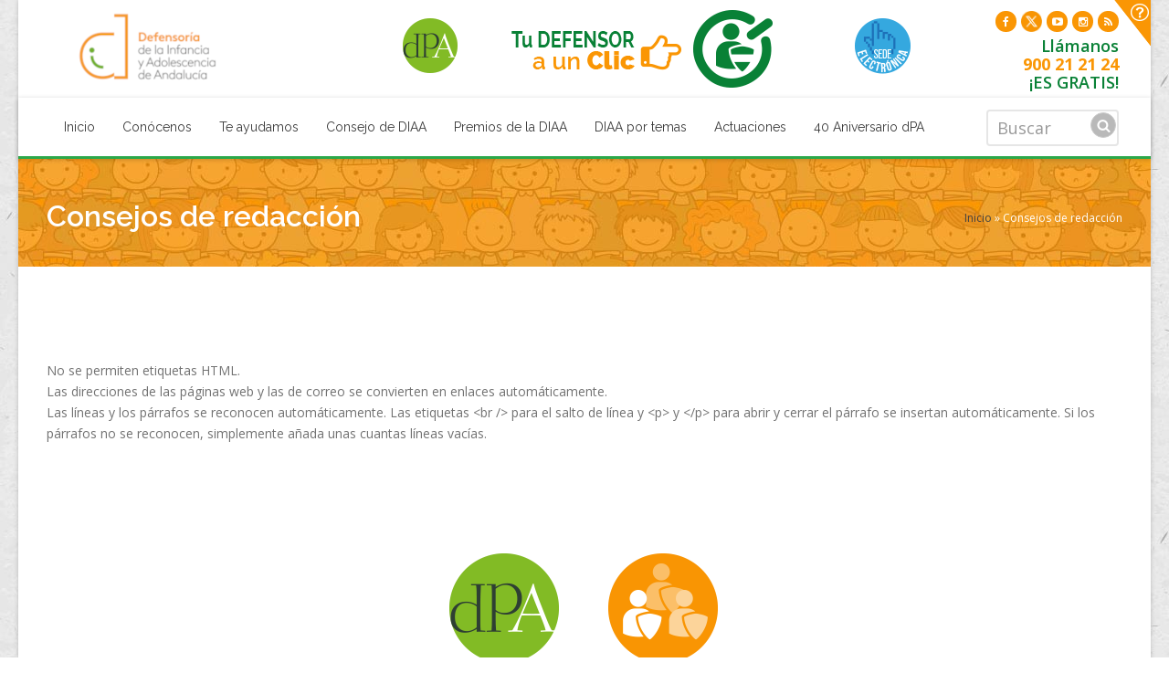

--- FILE ---
content_type: text/html; charset=utf-8
request_url: https://defensordelmenordeandalucia.es/filter/tips
body_size: 9079
content:
<!DOCTYPE html>
<!--[if IE 9 ]> <html class="ie9"> <![endif]-->
<!--[if IE 10 ]> <html class="ie9"> <![endif]-->
<html lang="es" dir="ltr">
<head>
  <meta name="viewport" content="width=device-width, initial-scale=1.0">
    <!-- Google fonts - witch you want to use - (rest you can just remove) -->
    <link href='https://fonts.googleapis.com/css?family=Open+Sans:300,300italic,400,400italic,600,600italic,700,700italic,800,800italic%7CRaleway:400,100,200,300,500,600,700,800,900%7CDancing+Script:400,700%7CJosefin+Sans:400,100,100italic,300,300italic,400italic,600,600italic,700,700italic%7CGochi+Hand:400,100,200,300,500,600,700,800,900' rel='stylesheet' type='text/css'>
  <meta http-equiv="Content-Type" content="text/html; charset=utf-8" />
<link rel="shortcut icon" href="https://defensordelmenordeandalucia.es/sites/default/files/favicon.ico" type="image/vnd.microsoft.icon" />
<meta name="description" content="Atendemos las quejas ante la Administración. Facilitamos ayuda y consulta sobre los servicios públicos. Divulgamos los derechos y garantías de las personas" />
<meta name="keywords" content="defensor pueblo, defensor del pueblo andaluz, Andalucía, Defensoría del pubeblo, Defensor del menor, oficina del defensor del pueblo andaluz" />
<meta name="generator" content="Drupal 7 (http://drupal.org)" />
  <title>Consejos de redacción | Defensoría de la Infancia y Adolescencia de Andalucía</title>
  <style>
@import url("https://defensordelmenordeandalucia.es/modules/system/system.base.css?t75ohn");
</style>
<style>
@import url("https://defensordelmenordeandalucia.es/sites/all/modules/simplenews/simplenews.css?t75ohn");
@import url("https://defensordelmenordeandalucia.es/sites/all/modules/date/date_api/date.css?t75ohn");
@import url("https://defensordelmenordeandalucia.es/sites/all/modules/date/date_popup/themes/datepicker.1.7.css?t75ohn");
@import url("https://defensordelmenordeandalucia.es/sites/all/modules/domain/domain_nav/domain_nav.css?t75ohn");
@import url("https://defensordelmenordeandalucia.es/modules/field/theme/field.css?t75ohn");
@import url("https://defensordelmenordeandalucia.es/sites/all/modules/views/css/views.css?t75ohn");
</style>
<style>
@import url("https://defensordelmenordeandalucia.es/sites/all/modules/ctools/css/ctools.css?t75ohn");
@import url("https://defensordelmenordeandalucia.es/sites/all/modules/lightbox2/css/lightbox.css?t75ohn");
@import url("https://defensordelmenordeandalucia.es/sites/all/modules/panels/css/panels.css?t75ohn");
@import url("https://defensordelmenordeandalucia.es/sites/all/modules/rate/rate.css?t75ohn");
@import url("https://defensordelmenordeandalucia.es/sites/all/modules/tb_megamenu/css/bootstrap.css?t75ohn");
@import url("https://defensordelmenordeandalucia.es/sites/all/modules/tb_megamenu/css/base.css?t75ohn");
@import url("https://defensordelmenordeandalucia.es/sites/all/modules/tb_megamenu/css/default.css?t75ohn");
@import url("https://defensordelmenordeandalucia.es/sites/all/modules/tb_megamenu/css/compatibility.css?t75ohn");
@import url("https://defensordelmenordeandalucia.es/sites/all/libraries/fontawesome/css/font-awesome.css?t75ohn");
@import url("https://defensordelmenordeandalucia.es/sites/all/modules/addtoany/addtoany.css?t75ohn");
</style>
<style>
@import url("https://defensordelmenordeandalucia.es/sites/all/themes/dmabootstrap/css/magnific-popup.css?t75ohn");
@import url("https://defensordelmenordeandalucia.es/sites/all/themes/dmabootstrap/css/simpleline-icons/simple-line-icons.css?t75ohn");
@import url("https://defensordelmenordeandalucia.es/sites/all/themes/dmabootstrap/css/component.css?t75ohn");
@import url("https://defensordelmenordeandalucia.es/sites/all/themes/dmabootstrap/css/accordion.css?t75ohn");
@import url("https://defensordelmenordeandalucia.es/sites/all/themes/dmabootstrap/js/animations/css/animations.min.css?t75ohn");
@import url("https://defensordelmenordeandalucia.es/sites/all/themes/dmabootstrap/js/progressbar/ui.progress-bar.css?t75ohn");
@import url("https://defensordelmenordeandalucia.es/sites/all/themes/dmabootstrap/css/reset.css?t75ohn");
@import url("https://defensordelmenordeandalucia.es/sites/all/themes/dmabootstrap/css/slidepanel.css?t75ohn");
@import url("https://defensordelmenordeandalucia.es/sites/all/themes/dmabootstrap/js/timeline/timeline.css?t75ohn");
@import url("https://defensordelmenordeandalucia.es/sites/all/themes/dmabootstrap/js/ihovereffects/main.css?t75ohn");
@import url("https://defensordelmenordeandalucia.es/sites/all/themes/dmabootstrap/css/style.css?t75ohn");
@import url("https://defensordelmenordeandalucia.es/sites/all/themes/dmabootstrap/js/mainmenu/bootstrap.min.css?t75ohn");
@import url("https://defensordelmenordeandalucia.es/sites/all/themes/dmabootstrap/css/responsive-tabs.css?t75ohn");
@import url("https://defensordelmenordeandalucia.es/sites/all/themes/dmabootstrap/css/responsive-tabs3.css?t75ohn");
@import url("https://defensordelmenordeandalucia.es/sites/all/themes/dmabootstrap/css/responsive-layouts.css?t75ohn");
@import url("https://defensordelmenordeandalucia.es/sites/all/themes/dmabootstrap/css/shortcodes.css?t75ohn");
@import url("https://defensordelmenordeandalucia.es/sites/all/themes/dmabootstrap/css/custom.css?t75ohn");
@import url("https://defensordelmenordeandalucia.es/sites/default/files/color/dmabootstrap-f258f935/colors.css?t75ohn");
@import url("https://defensordelmenordeandalucia.es/sites/all/themes/dmabootstrap/js/carouselowl/owl.transitions.css?t75ohn");
@import url("https://defensordelmenordeandalucia.es/sites/all/themes/dmabootstrap/js/carouselowl/owl.carousel.css?t75ohn");
@import url("https://defensordelmenordeandalucia.es/sites/all/themes/dmabootstrap/js/form/sky-forms2.css?t75ohn");
@import url("https://defensordelmenordeandalucia.es/sites/all/themes/dmabootstrap/js/cubeportfolio/cubeportfolio.min.css?t75ohn");
@import url("https://defensordelmenordeandalucia.es/sites/all/themes/dmabootstrap/js/flexslider/flexslider.css?t75ohn");
@import url("https://defensordelmenordeandalucia.es/sites/all/themes/dmabootstrap/js/flexslider/skin.css?t75ohn");
</style>
<style media="print">
@import url("https://defensordelmenordeandalucia.es/sites/all/themes/dmabootstrap/css/print.css?t75ohn");
</style>
<style>
@import url("https://defensordelmenordeandalucia.es/sites/all/themes/dmabootstrap/js/mainmenu/menu-4.css?t75ohn");
</style>
  <!-- HTML5 element support for IE6-8 -->
  <!--[if lt IE 9]>
    <script src="//html5shiv.googlecode.com/svn/trunk/html5.js"></script>
  <![endif]-->
  <script src="https://defensordelmenordeandalucia.es/sites/all/modules/jquery_update/replace/jquery/1.8/jquery.min.js?v=1.8.3"></script>
<script src="https://defensordelmenordeandalucia.es/misc/jquery.once.js?v=1.2"></script>
<script src="https://defensordelmenordeandalucia.es/misc/drupal.js?t75ohn"></script>
<script src="https://defensordelmenordeandalucia.es/sites/all/modules/admin_menu/admin_devel/admin_devel.js?t75ohn"></script>
<script src="https://defensordelmenordeandalucia.es/sites/default/files/languages/es_75rlyjxJGgz3KAvUdt_4KZgxuYJ9JYjoOsXmaXmldPI.js?t75ohn"></script>
<script src="https://defensordelmenordeandalucia.es/sites/all/modules/lightbox2/js/lightbox.js?1768571062"></script>
<script src="https://defensordelmenordeandalucia.es/sites/all/modules/views_slideshow_ddblock/js/formoptions.js?t75ohn"></script>
<script src="https://defensordelmenordeandalucia.es/sites/all/modules/tb_megamenu/js/tb-megamenu-frontend.js?t75ohn"></script>
<script src="https://defensordelmenordeandalucia.es/sites/all/modules/tb_megamenu/js/tb-megamenu-touch.js?t75ohn"></script>
<script src="https://defensordelmenordeandalucia.es/sites/all/modules/google_analytics/googleanalytics.js?t75ohn"></script>
<script>(function(i,s,o,g,r,a,m){i["GoogleAnalyticsObject"]=r;i[r]=i[r]||function(){(i[r].q=i[r].q||[]).push(arguments)},i[r].l=1*new Date();a=s.createElement(o),m=s.getElementsByTagName(o)[0];a.async=1;a.src=g;m.parentNode.insertBefore(a,m)})(window,document,"script","https://www.google-analytics.com/analytics.js","ga");ga("create", "UA-33837241-1", {"cookieDomain":"auto"});ga("set", "anonymizeIp", true);ga("send", "pageview");</script>
<script src="https://defensordelmenordeandalucia.es/sites/all/themes/dmabootstrap/js/mainmenu/bootstrap.min.js?t75ohn"></script>
<script src="https://defensordelmenordeandalucia.es/sites/all/themes/dmabootstrap/js/mainmenu/sticky-main.js?t75ohn"></script>
<script src="https://defensordelmenordeandalucia.es/sites/all/themes/dmabootstrap/js/mainmenu/modernizr.custom.75180.js?t75ohn"></script>
<script src="https://defensordelmenordeandalucia.es/sites/all/themes/dmabootstrap/js/jquery.magnific-popup.min.js?t75ohn"></script>
<script src="https://defensordelmenordeandalucia.es/sites/all/themes/dmabootstrap/js/jquery.classyloader.min.js?t75ohn"></script>
<script src="https://defensordelmenordeandalucia.es/sites/all/themes/dmabootstrap/js/scrolltotop/totop.js?t75ohn"></script>
<script src="https://defensordelmenordeandalucia.es/sites/all/themes/dmabootstrap/js/jflickrfeed.min.js?t75ohn"></script>
<script src="https://defensordelmenordeandalucia.es/sites/all/themes/dmabootstrap/js/animations/js/animations.min.js?t75ohn"></script>
<script src="https://defensordelmenordeandalucia.es/sites/all/themes/dmabootstrap/js/jquery.animateNumber.min.js?t75ohn"></script>
<script src="https://defensordelmenordeandalucia.es/sites/all/themes/dmabootstrap/js/progressbar/progress.js?t75ohn"></script>
<script src="https://defensordelmenordeandalucia.es/sites/all/themes/dmabootstrap/js/responsive-tabs.min.js?t75ohn"></script>
<script src="https://defensordelmenordeandalucia.es/sites/all/themes/dmabootstrap/js/script.js?t75ohn"></script>
<script src="https://defensordelmenordeandalucia.es/sites/all/themes/dmabootstrap/js/carouselowl/owl.carousel.js?t75ohn"></script>
<script src="https://defensordelmenordeandalucia.es/sites/all/themes/dmabootstrap/js/form/jquery.form.min.js?t75ohn"></script>
<script src="https://defensordelmenordeandalucia.es/sites/all/themes/dmabootstrap/js/form/jquery.validate.min.js?t75ohn"></script>
<script src="https://defensordelmenordeandalucia.es/sites/all/themes/dmabootstrap/js/cubeportfolio/jquery.cubeportfolio.min.js?t75ohn"></script>
<script src="https://defensordelmenordeandalucia.es/sites/all/themes/dmabootstrap/js/cubeportfolio/main.js?t75ohn"></script>
<script src="https://defensordelmenordeandalucia.es/sites/all/themes/dmabootstrap/js/flexslider/jquery.flexslider.js?t75ohn"></script>
<script src="https://defensordelmenordeandalucia.es/sites/all/themes/dmabootstrap/js/flexslider/custom.js?t75ohn"></script>
<script>jQuery.extend(Drupal.settings, {"basePath":"\/","pathPrefix":"","ajaxPageState":{"theme":"dmabootstrap","theme_token":"lIKdZ8ZNeiHEYh8eWpeI-iBTe6logWnxx-6q5TX7RNk","js":{"sites\/all\/modules\/addthis\/addthis.js":1,"sites\/all\/modules\/jquery_update\/replace\/jquery\/1.8\/jquery.min.js":1,"misc\/jquery.once.js":1,"misc\/drupal.js":1,"sites\/all\/modules\/admin_menu\/admin_devel\/admin_devel.js":1,"public:\/\/languages\/es_75rlyjxJGgz3KAvUdt_4KZgxuYJ9JYjoOsXmaXmldPI.js":1,"sites\/all\/modules\/lightbox2\/js\/lightbox.js":1,"sites\/all\/modules\/views_slideshow_ddblock\/js\/formoptions.js":1,"sites\/all\/modules\/tb_megamenu\/js\/tb-megamenu-frontend.js":1,"sites\/all\/modules\/tb_megamenu\/js\/tb-megamenu-touch.js":1,"sites\/all\/modules\/google_analytics\/googleanalytics.js":1,"0":1,"sites\/all\/themes\/dmabootstrap\/js\/mainmenu\/bootstrap.min.js":1,"sites\/all\/themes\/dmabootstrap\/js\/mainmenu\/sticky-main.js":1,"sites\/all\/themes\/dmabootstrap\/js\/mainmenu\/modernizr.custom.75180.js":1,"sites\/all\/themes\/dmabootstrap\/js\/jquery.magnific-popup.min.js":1,"sites\/all\/themes\/dmabootstrap\/js\/jquery.classyloader.min.js":1,"sites\/all\/themes\/dmabootstrap\/js\/scrolltotop\/totop.js":1,"sites\/all\/themes\/dmabootstrap\/js\/jflickrfeed.min.js":1,"sites\/all\/themes\/dmabootstrap\/js\/animations\/js\/animations.min.js":1,"sites\/all\/themes\/dmabootstrap\/js\/jquery.animateNumber.min.js":1,"sites\/all\/themes\/dmabootstrap\/js\/progressbar\/progress.js":1,"sites\/all\/themes\/dmabootstrap\/js\/responsive-tabs.min.js":1,"sites\/all\/themes\/dmabootstrap\/js\/script.js":1,"sites\/all\/themes\/dmabootstrap\/js\/carouselowl\/owl.carousel.js":1,"sites\/all\/themes\/dmabootstrap\/js\/form\/jquery.form.min.js":1,"sites\/all\/themes\/dmabootstrap\/js\/form\/jquery.validate.min.js":1,"sites\/all\/themes\/dmabootstrap\/js\/cubeportfolio\/jquery.cubeportfolio.min.js":1,"sites\/all\/themes\/dmabootstrap\/js\/cubeportfolio\/main.js":1,"sites\/all\/themes\/dmabootstrap\/js\/flexslider\/jquery.flexslider.js":1,"sites\/all\/themes\/dmabootstrap\/js\/flexslider\/custom.js":1},"css":{"modules\/system\/system.base.css":1,"sites\/all\/modules\/simplenews\/simplenews.css":1,"sites\/all\/modules\/date\/date_api\/date.css":1,"sites\/all\/modules\/date\/date_popup\/themes\/datepicker.1.7.css":1,"sites\/all\/modules\/domain\/domain_nav\/domain_nav.css":1,"modules\/field\/theme\/field.css":1,"sites\/all\/modules\/views\/css\/views.css":1,"sites\/all\/modules\/ctools\/css\/ctools.css":1,"sites\/all\/modules\/lightbox2\/css\/lightbox.css":1,"sites\/all\/modules\/panels\/css\/panels.css":1,"sites\/all\/modules\/rate\/rate.css":1,"sites\/all\/modules\/tb_megamenu\/css\/bootstrap.css":1,"sites\/all\/modules\/tb_megamenu\/css\/base.css":1,"sites\/all\/modules\/tb_megamenu\/css\/default.css":1,"sites\/all\/modules\/tb_megamenu\/css\/compatibility.css":1,"sites\/all\/libraries\/fontawesome\/css\/font-awesome.css":1,"sites\/all\/modules\/addtoany\/addtoany.css":1,"sites\/all\/themes\/dmabootstrap\/css\/magnific-popup.css":1,"sites\/all\/themes\/dmabootstrap\/css\/simpleline-icons\/simple-line-icons.css":1,"sites\/all\/themes\/dmabootstrap\/css\/component.css":1,"sites\/all\/themes\/dmabootstrap\/css\/accordion.css":1,"sites\/all\/themes\/dmabootstrap\/js\/animations\/css\/animations.min.css":1,"sites\/all\/themes\/dmabootstrap\/js\/progressbar\/ui.progress-bar.css":1,"sites\/all\/themes\/dmabootstrap\/css\/reset.css":1,"sites\/all\/themes\/dmabootstrap\/css\/slidepanel.css":1,"sites\/all\/themes\/dmabootstrap\/js\/timeline\/timeline.css":1,"sites\/all\/themes\/dmabootstrap\/js\/ihovereffects\/main.css":1,"sites\/all\/themes\/dmabootstrap\/css\/style.css":1,"sites\/all\/themes\/dmabootstrap\/js\/mainmenu\/bootstrap.min.css":1,"sites\/all\/themes\/dmabootstrap\/css\/responsive-tabs.css":1,"sites\/all\/themes\/dmabootstrap\/css\/responsive-tabs3.css":1,"sites\/all\/themes\/dmabootstrap\/css\/responsive-layouts.css":1,"sites\/all\/themes\/dmabootstrap\/css\/shortcodes.css":1,"sites\/all\/themes\/dmabootstrap\/css\/custom.css":1,"sites\/all\/themes\/dmabootstrap\/css\/colors.css":1,"sites\/all\/themes\/dmabootstrap\/js\/carouselowl\/owl.transitions.css":1,"sites\/all\/themes\/dmabootstrap\/js\/carouselowl\/owl.carousel.css":1,"sites\/all\/themes\/dmabootstrap\/js\/form\/sky-forms2.css":1,"sites\/all\/themes\/dmabootstrap\/js\/cubeportfolio\/cubeportfolio.min.css":1,"sites\/all\/themes\/dmabootstrap\/js\/flexslider\/flexslider.css":1,"sites\/all\/themes\/dmabootstrap\/js\/flexslider\/skin.css":1,"sites\/all\/themes\/dmabootstrap\/css\/print.css":1,"sites\/all\/themes\/dmabootstrap\/js\/mainmenu\/menu-4.css":1}},"lightbox2":{"rtl":"0","file_path":"\/(\\w\\w\/)public:\/","default_image":"\/sites\/all\/modules\/lightbox2\/images\/brokenimage.jpg","border_size":10,"font_color":"000","box_color":"fff","top_position":"","overlay_opacity":"0.8","overlay_color":"000","disable_close_click":1,"resize_sequence":0,"resize_speed":400,"fade_in_speed":400,"slide_down_speed":600,"use_alt_layout":0,"disable_resize":0,"disable_zoom":0,"force_show_nav":0,"show_caption":1,"loop_items":1,"node_link_text":"View Image Details","node_link_target":0,"image_count":"Image !current of !total","video_count":"Video !current of !total","page_count":"Page !current of !total","lite_press_x_close":"presiona \u003Ca href=\u0022#\u0022 onclick=\u0022hideLightbox(); return FALSE;\u0022\u003E\u003Ckbd\u003Ex\u003C\/kbd\u003E\u003C\/a\u003E para cerrar","download_link_text":"","enable_login":false,"enable_contact":false,"keys_close":"c x 27","keys_previous":"p 37","keys_next":"n 39","keys_zoom":"z","keys_play_pause":"32","display_image_size":"original","image_node_sizes":"()","trigger_lightbox_classes":"","trigger_lightbox_group_classes":"","trigger_slideshow_classes":"","trigger_lightframe_classes":"","trigger_lightframe_group_classes":"","custom_class_handler":0,"custom_trigger_classes":"","disable_for_gallery_lists":true,"disable_for_acidfree_gallery_lists":true,"enable_acidfree_videos":true,"slideshow_interval":5000,"slideshow_automatic_start":true,"slideshow_automatic_exit":true,"show_play_pause":true,"pause_on_next_click":false,"pause_on_previous_click":true,"loop_slides":false,"iframe_width":600,"iframe_height":400,"iframe_border":1,"enable_video":0},"googleanalytics":{"trackOutbound":1,"trackMailto":1,"trackDownload":1,"trackDownloadExtensions":"7z|aac|arc|arj|asf|asx|avi|bin|csv|doc(x|m)?|dot(x|m)?|exe|flv|gif|gz|gzip|hqx|jar|jpe?g|js|mp(2|3|4|e?g)|mov(ie)?|msi|msp|pdf|phps|png|ppt(x|m)?|pot(x|m)?|pps(x|m)?|ppam|sld(x|m)?|thmx|qtm?|ra(m|r)?|sea|sit|tar|tgz|torrent|txt|wav|wma|wmv|wpd|xls(x|m|b)?|xlt(x|m)|xlam|xml|z|zip"},"urlIsAjaxTrusted":{"\/filter\/tips":true},"bootstrap":{"anchorsFix":1,"anchorsSmoothScrolling":1,"popoverEnabled":1,"popoverOptions":{"animation":1,"html":0,"placement":"right","selector":"","trigger":"click","title":"","content":"","delay":0,"container":"body"},"tooltipEnabled":1,"tooltipOptions":{"animation":1,"html":0,"placement":"auto left","selector":"","trigger":"hover focus","delay":0,"container":"body"}}});</script>
</head>

<body class="bg-cover html not-front not-logged-in no-sidebars page-filter page-filter-tips domain-defensordelmenordeandalucia-es boxed bg-patterns3" >
  <div class="body-container">
    <div id="skip-link">
      <a href="#main-content" class="element-invisible element-focusable">Pasar al contenido principal</a>
    </div>
        <div class="wrapper-boxed">
  <div class="site_wrapper">
          <div id="sliderWrap">
        <div id="openCloseIdentifier"></div>
        <div id="slider">
          <div id="sliderContent">
            <div class="container">
              <div class="one_fourth">
                                    <div class="region region-slider-wrapper1">
    <div id="block-block-57" class="block block-block clearfix">

      
  <p class="white">La Defensoría de la Infancia y Adolescencia de Andalucía</p>
<p>La Defensoría de la Infancia y Adolescencia de Andalucía es una institución creada por el Parlamento de Andalucía y tiene como misión la defensa y promoción de los derechos y libertades de las personas menores de edad. Sus actuaciones son totalmente gratuitas y no requieren de ningún formalismo especial.</p>

</div> <!-- /.block -->
  </div>
                              </div>
              <div class="one_fourth">
                                    <div class="region region-slider-wrapper2">
    <div id="block-block-58" class="block block-block clearfix">

      
  <p><img alt="Defensor del Menor" height="245" src="/sites/default/files/defens01.png" width="146" /></p>

</div> <!-- /.block -->
  </div>
                              </div>
              <div class="one_fourth">
                                    <div class="region region-slider-wrapper3">
    <div id="block-block-59" class="block block-block clearfix">

      
  <div class="qlinks">
<p class="white">De interés</p>

<ul>
            <li><a href="/tu-defensor-a-un-clic"><i class="fa fa-angle-right"></i> Tu Defensor a un clic</a></li>
            <li><a href="/tus_derechos"><i class="fa fa-angle-right"></i> Tus derechos</a></li>
             <li><a href="/dma-por-temas"><i class="fa fa-angle-right"></i> DMA por temas</a></li>
            <li><a href="/consejo-de-menores"><i class="fa fa-angle-right"></i> Consejo de Menores</a></li>
            <li><a href="/premios-del-menor"><i class="fa fa-angle-right"></i> Premios del Menor</a></li>
            <li><a href="/noticias_dma"><i class="fa fa-angle-right"></i> Noticias del DMA</a></li>
</ul>
</div>
</div> <!-- /.block -->
  </div>
                              </div>
              <div class="one_fourth last">
                                    <div class="region region-slider-wrapper4">
    <div id="block-block-60" class="block block-block clearfix">

      
  <p class="white">Contáctanos</p>
<ul class="faddress"><li><i class="fa fa-map-marker fa-lg"></i>&nbsp; C/ Reyes Católicos, 21<br>&nbsp;&nbsp;&nbsp;&nbsp;&nbsp;41001 SEVILLA</li>
<li><i class="fa fa-phone"></i>&nbsp; 900 506 113</li>
<li><i class="fa fa-print"></i>&nbsp; 954 21 44 97</li>
<li><i class="fa fa-envelope"></i>&nbsp; <a href="javascript:window.location.href=atob('bWFpbHRvOmRlZmVuc29yQGRlZmVuc29yZGVscHVlYmxvYW5kYWx1ei5lcw==')">Escríbenos</a></li>
<li><a href="/tu-defensor-a-un-clic#dpa-tab-3"><i class="fa fa-info"></i>&nbsp; Otras vías</a></li>
</ul>
</div> <!-- /.block -->
  </div>
                              </div>
            </div>
          </div>
        </div>
        <div id="openCloseWrap"><a href="#" class="topMenuAction" id="topMenuImage"><img src="/sites/all/themes/dpabootstrap/images/open.png" alt="Ayuda" title="Ayuda" /></a></div>
      </div>  
            <header id="header-style-1" class="header navbar navbar-default">
              <!-- Top header bar -->
        <div id="topHeader">        
          <div class="wrapper">               
            <div class="top_nav">
              <div class="container">
                <div class="left">
                                    <a class="logo navbar-btn pull-left" href="/" title="Inicio">
                    <img src="https://defensordelmenordeandalucia.es/sites/default/files/dmalogo.png" alt="Inicio" />
                  </a>
                                  </div>
                <div class="right">
                                        <div class="region region-top-right">
    <div id="block-block-62" class="block block-block clearfix">

      
  <div id="menor"><ul class="pop-wrapper5"><li><a href="http://www.defensordelpuebloandaluz.es/" target="_blank"><img alt="" src="/sites/default/files/icodpa-small.png" /><span>Defensor del Pueblo Andaluz</span></a></li></ul></div><div class="click"><div data-tooltip="Tu Defensor a un clic" id="north" style="cursor: pointer;"><a href="/tu-defensor-a-un-clic"><img alt="Tu Defensor a un clic" src="/sites/default/files/mano-dma.png" /></a></div></div><div id="heart"><a href="/tu-defensor-a-un-clic"><img alt="Tu Defensor a un clic" src="/sites/default/files/click-dma.png" /></a></div><div id="sede"><a href="https://sede.defensordelpuebloandaluz.es/" target="_blank"><img alt="Sede electrónica" src="/sites/default/files/ico_sede-electronica_cabecera.png" title="Sede electrónica" /></a></div><div class="datos"><ul class="topsocial"><li><a class="facebook" href="http://www.facebook.com/DefensordelPuebloAndaluz"><i class="fa fa-facebook"></i></a></li>
    <li><a class="twitter" href="https://twitter.com/DefensorAndaluz"><img src="/sites/default/files/icono_x_narranja.png"></i></a></li>
    <li><a class="youtube" href="https://www.youtube.com/user/DefensordelPuebloAnd"><i class="fa fa-youtube-play"></i></a></li>
    <li><a class="youtube" href="https://www.youtube.com/user/DefensordelPuebloAnd"><i class="fa fa-instagram"></i></a></li>
    <li><a class="rss" href="/content/rss"><i class="fa fa-rss"></i></a></li>
  </ul></ul><br />Llámanos<br />&nbsp; <a href="tel:900212124">900 21 21 24</a><br />&iexcl;ES GRATIS!</div>
</div> <!-- /.block -->
  </div>
                                  </div>
              </div>
            </div>
          </div>
        </div>
        <div id="trueHeader">
          <div class="wrapper">
            <!-- Navigation Menu -->
            <div class="container">
              <nav class="menu_main2">
                <div class="navbar yamm navbar-default">
                  <div id="navbar-collapse-1" class="navbar-collapse">
                                                                                    <div class="region region-navigation">
    <div id="block-tb-megamenu-menu-nuevo-menu-dma" class="block block-tb-megamenu clearfix">

      
  <div  class="tb-megamenu tb-megamenu-menu-nuevo-menu-dma">
      <div class="tb-megamenu-button navbar-toggle .navbar-collapse .pull-right " data-toggle="collapse" data-target=".nav-collapse"  > <span>Menu</span>
      <button type="button" > <i class="fa fa-bars"></i></button>
    </div>    
    <div class="nav-collapse collapse always-show">
    <ul  class="tb-megamenu-nav nav level-0 items-13">
  <li  data-id="28510" data-level="1" data-type="menu_item" data-class="" data-xicon="" data-caption="" data-alignsub="" data-group="0" data-hidewcol="0" data-hidesub="0" class="tb-megamenu-item level-1 mega">
  <a href="/" class="">
        
    Inicio          </a>
  </li>

<li  data-id="30844" data-level="1" data-type="menu_item" data-class="" data-xicon="" data-caption="" data-alignsub="" data-group="0" data-hidewcol="0" data-hidesub="0" class="tb-megamenu-item level-1 mega">
  <a href="/conocenos-diaa" class="">
        
    Conócenos          </a>
  </li>

<li  data-id="28512" data-level="1" data-type="menu_item" data-class="" data-xicon="" data-caption="" data-alignsub="" data-group="0" data-hidewcol="0" data-hidesub="0" class="tb-megamenu-item level-1 mega dropdown">
  <a href="/tu-defensor-a-un-clic" class="dropdown-toggle">
        
    Te ayudamos          <span class="caret"></span>
          </a>
  <div  data-class="" data-width="" class="tb-megamenu-submenu dropdown-menu mega-dropdown-menu nav-child">
  <div class="mega-dropdown-inner">
    <div  class="tb-megamenu-row row-fluid">
  <div  data-class="" data-width="12" data-hidewcol="0" id="tb-megamenu-column-1" class="tb-megamenu-column span12  mega-col-nav">
  <div class="tb-megamenu-column-inner mega-inner clearfix">
        <ul  class="tb-megamenu-subnav mega-nav level-1 items-4">
  <li  data-id="28518" data-level="2" data-type="menu_item" data-class="" data-xicon="" data-caption="" data-alignsub="" data-group="0" data-hidewcol="0" data-hidesub="0" class="tb-megamenu-item level-2 mega">
  <a href="/tu-defensor-a-un-clic" class="">
        
    Cuéntanos qué te pasa          </a>
  </li>

<li  data-id="28519" data-level="2" data-type="menu_item" data-class="" data-xicon="" data-caption="" data-alignsub="" data-group="0" data-hidewcol="0" data-hidesub="0" class="tb-megamenu-item level-2 mega">
  <a href="/tus_derechos" class="">
        
    Tus derechos          </a>
  </li>

<li  data-id="28520" data-level="2" data-type="menu_item" data-class="" data-xicon="" data-caption="" data-alignsub="" data-group="0" data-hidewcol="0" data-hidesub="0" class="tb-megamenu-item level-2 mega">
  <a href="/noticias_diaa" class="">
        
    Noticias de interés          </a>
  </li>

<li  data-id="28521" data-level="2" data-type="menu_item" data-class="" data-xicon="" data-caption="" data-alignsub="" data-group="0" data-hidewcol="0" data-hidesub="0" class="tb-megamenu-item level-2 mega">
  <a href="/preguntas-frecuentes-sobre-el-funcionamiento-del-defensor-del-pueblo-andaluz" class="">
        
    Preguntas frecuentes          </a>
  </li>
</ul>
  </div>
</div>
</div>
  </div>
</div>
</li>

<li  data-id="30626" data-level="1" data-type="menu_item" data-class="" data-xicon="" data-caption="" data-alignsub="" data-group="0" data-hidewcol="0" data-hidesub="0" class="tb-megamenu-item level-1 mega">
  <a href="/consejo-infancia-y-adolescencia" class="">
        
    Consejo de DIAA          </a>
  </li>

<li  data-id="30832" data-level="1" data-type="menu_item" data-class="" data-xicon="" data-caption="" data-alignsub="" data-group="0" data-hidewcol="0" data-hidesub="0" class="tb-megamenu-item level-1 mega">
  <a href="/premios-de-la-infancia-y-la-adolescencia" class="">
        
    Premios de la DIAA          </a>
  </li>

<li  data-id="28516" data-level="1" data-type="menu_item" data-class="" data-xicon="" data-caption="" data-alignsub="" data-group="0" data-hidewcol="0" data-hidesub="0" class="tb-megamenu-item level-1 mega dropdown">
  <a href="/diaa-por-temas" class="dropdown-toggle">
        
    DIAA por temas          <span class="caret"></span>
          </a>
  <div  data-class="" data-width="" class="tb-megamenu-submenu dropdown-menu mega-dropdown-menu nav-child">
  <div class="mega-dropdown-inner">
    <div  class="tb-megamenu-row row-fluid">
  <div  data-class="" data-width="12" data-hidewcol="0" id="tb-megamenu-column-2" class="tb-megamenu-column span12  mega-col-nav">
  <div class="tb-megamenu-column-inner mega-inner clearfix">
        <ul  class="tb-megamenu-subnav mega-nav level-1 items-4">
  <li  data-id="28530" data-level="2" data-type="menu_item" data-class="" data-xicon="" data-caption="" data-alignsub="" data-group="0" data-hidewcol="0" data-hidesub="0" class="tb-megamenu-item level-2 mega">
  <a href="/diaa-por-temas/educacion" class="">
        
    Educación          </a>
  </li>

<li  data-id="28536" data-level="2" data-type="menu_item" data-class="" data-xicon="" data-caption="" data-alignsub="" data-group="0" data-hidewcol="0" data-hidesub="0" class="tb-megamenu-item level-2 mega">
  <a href="/diaa-por-temas/proteccion-de-menores" class="">
        
    Protección de menores          </a>
  </li>

<li  data-id="28537" data-level="2" data-type="menu_item" data-class="" data-xicon="" data-caption="" data-alignsub="" data-group="0" data-hidewcol="0" data-hidesub="0" class="tb-megamenu-item level-2 mega">
  <a href="/diaa-por-temas/familia" class="">
        
    Familia          </a>
  </li>

<li  data-id="28538" data-level="2" data-type="menu_item" data-class="" data-xicon="" data-caption="" data-alignsub="" data-group="0" data-hidewcol="0" data-hidesub="0" class="tb-megamenu-item level-2 mega">
  <a href="/diaa-por-temas/otros-asuntos" class="">
        
    Otros asuntos          </a>
  </li>
</ul>
  </div>
</div>
</div>
  </div>
</div>
</li>

<li  data-id="30636" data-level="1" data-type="menu_item" data-class="" data-xicon="" data-caption="" data-alignsub="" data-group="0" data-hidewcol="0" data-hidesub="0" class="tb-megamenu-item level-1 mega dropdown">
  <a href="/diaa-investiga" class="dropdown-toggle">
        
    Actuaciones          <span class="caret"></span>
          </a>
  <div  data-class="" data-width="" class="tb-megamenu-submenu dropdown-menu mega-dropdown-menu nav-child">
  <div class="mega-dropdown-inner">
    <div  class="tb-megamenu-row row-fluid">
  <div  data-class="" data-width="12" data-hidewcol="0" id="tb-megamenu-column-3" class="tb-megamenu-column span12  mega-col-nav">
  <div class="tb-megamenu-column-inner mega-inner clearfix">
        <ul  class="tb-megamenu-subnav mega-nav level-1 items-7">
  <li  data-id="30644" data-level="2" data-type="menu_item" data-class="" data-xicon="" data-caption="" data-alignsub="" data-group="0" data-hidewcol="0" data-hidesub="0" class="tb-megamenu-item level-2 mega">
  <a href="/diaa-investiga" class="">
        
    La DIAA investiga          </a>
  </li>

<li  data-id="30645" data-level="2" data-type="menu_item" data-class="" data-xicon="" data-caption="" data-alignsub="" data-group="0" data-hidewcol="0" data-hidesub="0" class="tb-megamenu-item level-2 mega">
  <a href="/asuntos-solucionados-diaa" class="">
        
    Asuntos solucionados          </a>
  </li>

<li  data-id="30637" data-level="2" data-type="menu_item" data-class="" data-xicon="" data-caption="" data-alignsub="" data-group="0" data-hidewcol="0" data-hidesub="0" class="tb-megamenu-item level-2 mega">
  <a href="/informes-anuales-diaa" class="">
        
    Informes anuales          </a>
  </li>

<li  data-id="30638" data-level="2" data-type="menu_item" data-class="" data-xicon="" data-caption="" data-alignsub="" data-group="0" data-hidewcol="0" data-hidesub="0" class="tb-megamenu-item level-2 mega">
  <a href="/informes-especiales-diaa" class="">
        
    Informes especiales          </a>
  </li>

<li  data-id="30639" data-level="2" data-type="menu_item" data-class="" data-xicon="" data-caption="" data-alignsub="" data-group="0" data-hidewcol="0" data-hidesub="0" class="tb-megamenu-item level-2 mega">
  <a href="/jornadas-diaa" class="">
        
    Jornadas          </a>
  </li>

<li  data-id="30641" data-level="2" data-type="menu_item" data-class="" data-xicon="" data-caption="" data-alignsub="" data-group="0" data-hidewcol="0" data-hidesub="0" class="tb-megamenu-item level-2 mega">
  <a href="/resoluciones-diaa" class="">
        
    Resoluciones          </a>
  </li>

<li  data-id="30822" data-level="2" data-type="menu_item" data-class="" data-xicon="" data-caption="" data-alignsub="" data-group="0" data-hidewcol="0" data-hidesub="0" class="tb-megamenu-item level-2 mega">
  <a href="/actuaciones/otros_estudios" class="">
        
    Otros estudios          </a>
  </li>
</ul>
  </div>
</div>
</div>
  </div>
</div>
</li>

<li  data-id="30830" data-level="1" data-type="menu_item" data-class="" data-xicon="" data-caption="" data-alignsub="" data-group="0" data-hidewcol="0" data-hidesub="0" class="tb-megamenu-item level-1 mega">
  <a href="https://www.defensordelpuebloandaluz.es/aniversario" class="">
        
    40 Aniversario dPA          </a>
  </li>
</ul>
      </div>
  </div>

</div> <!-- /.block -->
  </div>
                                      </div>
                </div>
              </nav>
              <div class="menu_right2">
                                    <div class="region region-menu-right2">
    <div id="block-search-form" class="block block-search clearfix">

      
  <form class="form-search content-search" action="/filter/tips" method="post" id="search-block-form" accept-charset="UTF-8"><div><div>
  <div class="input-group"><input title="Introduzca los términos que quiera buscar." placeholder="Buscar" class="form-control form-text" type="text" id="edit-search-block-form--2" name="search_block_form" value="" size="15" maxlength="128" /><span class="input-group-btn"><button type="submit" class="btn btn-default">Buscar</button></span></div><button class="element-invisible but_small1 btn btn-primary form-submit" id="edit-submit" name="op" value="Buscar" type="submit">Buscar</button>
<input type="hidden" name="form_build_id" value="form-_AxHQ5RJ7vsNyNnprWVAONYpSAIspheJAGpBQOP3IYg" />
<input type="hidden" name="form_id" value="search_block_form" />
</div>
</div></form>
</div> <!-- /.block -->
  </div>
                              </div>
            </div>
          </div>
        </div>
          
    </header>
    <!-- Page Title -->
    	    <div class="page_title2">
        <div class="container">
            
                      <h1>Consejos de redacción</h1>
                    <div class="breadcrumb"><span class="inline odd first"><a href="/">Inicio</a></span> <span class="delimiter">»</span> <span class="inline even last">Consejos de redacción</span></div>        </div>
    </div>
	        <!-- End Page Title -->
    
    <div class="main-container container">

      <header id="page-header">
        


              </header> <!-- /#page-header -->

      <div class="row">

        
        <section class="col-sm-12">
                    
          <a id="main-content"></a>          
                                                                                  		  
           		  
            <div class="region region-content">
    <div id="block-system-main" class="block block-system clearfix">

      
  <ul class="tips"><li id="filter-filter_html_escape">No se permiten etiquetas HTML.</li><li id="filter-filter_url">Las direcciones de las páginas web y las de correo se convierten en enlaces automáticamente.</li><li id="filter-filter_autop">Las líneas y los párrafos se reconocen automáticamente. Las etiquetas &lt;br /&gt; para el salto de línea y &lt;p&gt; y &lt;/p&gt; para abrir y cerrar el párrafo se insertan automáticamente. Si los párrafos no se reconocen, simplemente añada unas cuantas líneas vacías.</li></ul>
</div> <!-- /.block -->
  </div>
        </section>

        
      </div>
      	  <div class="row">
		<div class="features_sec37 clearfix">
			<div class="container">		  
				  <div class="region region-prefooter-content">
    <div id="block-block-63" class="block block-block clearfix">

      
  <ul class="pop-wrapper">
  <li class="animate" data-anim-delay="200" data-anim-type="zoomIn">
    <div><a href="http://www.defensordelpuebloandaluz.es/" target="_blank"><img alt="" src="/sites/default/files/icodpa.png" style="width: 120px; height: 120px;" /></a> <span>Defensor del Pueblo Andaluz</span></div>
  </li>
  <li class="animate" data-anim-delay="300" data-anim-type="zoomIn">
    <div><a href="/informacion/direcciones?materia=Comisionados%20Auton%C3%B3micos"><img alt="" src="/sites/default/files/icodefens-dma.png" style="width: 120px; height: 120px;" /></a> <span>Otras defensorías</span></div>
  </li>
</ul>

</div> <!-- /.block -->
  </div>
			</div>
		</div>
	  </div>
      	  
    </div>
	
    <footer class="footer">   
		<div class="top_footer light">
		<div class="container">
			
			<div class="colleft">
				<div class="twitter_feeds_two">
			
					<div class="left">&nbsp;</div>
					
					<div class="right">Mantente al tanto de las novedades. <em>Te invitamos a suscribirte a nuestros distintos <a href="/content/rss">canales temáticos</a>.</em></div>
				
				</div>
			</div><!-- fin rss canales temáticos -->
			
			<div class="colcenter">&nbsp;</div>
			
			<div class="colright">
				<div class="newsletter_two">
			
					<div class="left">&nbsp;</div>
				
					<div class="right">Boletín digital del dPA. <em>Suscríbete a nuestro <a href="/boletin-digital">boletín digital</a>.</em></div>
				</div>
			</div><!-- fin rss boletín digital -->

		</div>
		</div>		
      <div class="container">
                  <div class="one_fourth animate" data-anim-type="fadeInUp" data-anim-delay="300">
              <div class="region region-footer1">
    <div id="block-block-55" class="block block-block clearfix">

      
  <p><img alt="" class="media-image" height="76" width="159" typeof="foaf:Image" src="https://www.defensordelmenordeandalucia.es/sites/default/files/styles/large/public/1-color-hor-positivo.png?itok=HmZA_6qB" /></p>
<ul class="faddress"><li>  C/ Reyes Católicos, 21<br />     41001 SEVILLA</li>
<li>  954 21 21 21 • 900 21 21 24</li>
<li><a href="mailto:defensor@defensordelmenordeandalucia.es">defensor@defensordelmenordeandalucia.es</a></li>
<li><img alt="" src="/sites/default/files/footer-wmap-dma.png" /></li>
</ul>
</div> <!-- /.block -->
  </div>
          </div>
                          <div class="one_fourth animate" data-anim-type="fadeInUp" data-anim-delay="300">
              <div class="region region-footer2">
    <div id="block-block-56" class="block block-block clearfix">

      
  <div class="qlinks">
<h4 class="lmb">De interés</h4>
<ul>
            <li><a href="/tu-defensor-a-un-clic"><i class="fa fa-angle-right"></i> Tu Defensor a un clic</a></li>
            <li><a href="/tus_derechos"><i class="fa fa-angle-right"></i> Tus derechos</a></li>
            <li><a href="/dma-por-temas"><i class="fa fa-angle-right"></i> DMA por temas</a></li>
            <li><a href="/consejo-infancia-y-adolescencia"><i class="fa fa-angle-right"></i> Consejo de la Infancia y Adolescencia</a></li>
            <li><a href="/premios-de-la-infancia-y-la-adolescencia"><i class="fa fa-angle-right"></i> Premios DIAA</a></li> 
            <li><a href="/noticias_dma"><i class="fa fa-angle-right"></i> Noticias del DMA</a></li>
            <li><a href="/consultas-relevantes-dma"><i class="fa fa-angle-right"></i> Consultas frecuentes</a></li>
            <li><a href="/preguntas-frecuentes-sobre-el-funcionamiento-del-defensor-del-pueblo-andaluz"><i class="fa fa-angle-right"></i> Preguntas frecuentes</a></li>
</ul>
</div>
</div> <!-- /.block -->
  </div>
          </div>
                          <div class="one_fourth animate" data-anim-type="fadeInUp" data-anim-delay="300">
              <div class="region region-footer3">
    <div id="block-block-37" class="block block-block clearfix">

      
  <div class="siteinfo"><h4 class="lmb">Síguenos en Facebook</h4><div class="fb-page" data-adapt-container-width="true" data-height="248" data-hide-cover="true" data-href="https://www.facebook.com/DefensordelPuebloAndaluz" data-show-facepile="false" data-show-posts="true" data-small-header="true"><div class="fb-xfbml-parse-ignore"><blockquote cite="https://www.facebook.com/DefensordelPuebloAndaluz"><a href="https://www.facebook.com/DefensordelPuebloAndaluz">Defensor del Pueblo Andaluz</a></blockquote></div></div></div><div id="fb-root">&nbsp;</div><script>(function(d, s, id) {
  var js, fjs = d.getElementsByTagName(s)[0];
  if (d.getElementById(id)) return;
  js = d.createElement(s); js.id = id;
  js.src = "//connect.facebook.net/es_ES/sdk.js#xfbml=1&version=v2.5";
  fjs.parentNode.insertBefore(js, fjs);
}(document, 'script', 'facebook-jssdk'));</script>
</div> <!-- /.block -->
  </div>
          </div>
                          <div class="one_fourth last animate" data-anim-type="fadeInUp" data-anim-delay="300">
              <div class="region region-footer4">
    <div id="block-block-52" class="block block-block clearfix">

      
  <div class="siteinfo">
<h4 class="lmb">Últimos tweets</h4>
<a class="twitter-timeline"  href="https://twitter.com/DefensorAndaluz"  data-widget-id="299809425789685760">Tweets por @DefensorAndaluz</a>
<script>!function(d,s,id){var js,fjs=d.getElementsByTagName(s)[0];if(!d.getElementById(id)){js=d.createElement(s);js.id=id;js.src="//platform.twitter.com/widgets.js";fjs.parentNode.insertBefore(js,fjs);}}(document,"script","twitter-wjs");</script>
</div>
</div> <!-- /.block -->
  </div>
          </div>
              </div>
              <div class="copyright_info">
          <div class="container">
              <div class="region region-copyright">
    <div id="block-block-33" class="block block-block clearfix">

      
  <div class="clearfix divider_dashed10"> </div>
<div class="one_half animate" data-anim-delay="300" data-anim-type="fadeInRight"><a href="http://www.w3.org/WAI/WCAG1AA-Conformance" target="_blank">Accesibilidad</a> | <a href="/content/mapa-web">Mapa web</a> | <a href="https://www.defensordelpuebloandaluz.es/politica-de-privacidad" target="_blank">Privacidad</a> | <a href="https://www.defensordelpuebloandaluz.es/tratamiento-de-datos-personales" target="_blank">Tratamiento de datos personales</a> | <a href="https://www.defensordelpuebloandaluz.es/aviso-legal" target="_blank">Aviso legal</a></div>
<div class="one_half last">
<ul class="footer_social_links"><li class="animate" data-anim-delay="300" data-anim-type="zoomIn"><a href="http://www.facebook.com/DefensordelPuebloAndaluz"><i class="fa fa-facebook facebook"> </i></a></li>
<li class="animate" data-anim-delay="300" data-anim-type="zoomIn"><a href="https://twitter.com/DefensorAndaluz"><img src="/sites/default/files/icono_x_verde_intenso.png" /> </a></li>
<li class="animate" data-anim-delay="300" data-anim-type="zoomIn"><a href="https://www.youtube.com/user/DefensordelPuebloAnd"><i class="fa fa-youtube youtube"> </i></a></li>
<li class="animate" data-anim-delay="300" data-anim-type="zoomIn"><a href="https://www.instagram.com/defensorpuebloandaluz?igsh=bG85dWt4cXF2NjNi"><i class="fa fa-instagram instagram"> </i></a></li>
<li class="animate" data-anim-delay="300" data-anim-type="zoomIn"><a href="#"><i class="fa fa-rss rss"> </i></a></li>
</ul></div>

</div> <!-- /.block -->
  </div>
          </div>
        </div>
          </footer>
    <a href="#" class="scrollup"><i class="fa fa-angle-up"></i></a><!-- end scroll to top of the page-->
  </div>
</div>
    <script src="https://defensordelmenordeandalucia.es/sites/all/modules/addthis/addthis.js?t75ohn"></script>
  </div>
</body>

</html>


--- FILE ---
content_type: text/css
request_url: https://defensordelmenordeandalucia.es/sites/all/themes/dmabootstrap/css/reset.css?t75ohn
body_size: 2087
content:
/* http://meyerweb.com/eric/tools/css/reset/ */
/* v1.0 | 20080212 */
html, body, div, span, applet, object, iframe,
h1, h2, h3, h4, h5, h6, p, blockquote, pre,
a, abbr, acronym, address, big, cite, code,
del, dfn, em, font, img, ins, kbd, q, s, samp,
small, strike, strong, sub, sup, tt, var,
b, u, i, center,
dl, dt, dd, ol, ul, li,
fieldset, form, label, legend,
table, caption, tbody, tfoot, thead, tr, th, td {
margin: 0;
padding: 0;
border: 0;
/*outline: 0;*/
font-size: 100%;
vertical-align: baseline;
background: transparent;
}

/* body */
body {
	padding: 0px;
	margin: 0px;
	background: #fff;
	height: auto;
}

body, input, textarea {
	font: 14px 'Open Sans', sans-serif;
	font-weight: normal;
	font-style: normal;
	line-height: 23px;
	color: #727272;
}

/* Headings */
h1, 
h2,
h3,
h4,
h5,
h6 {
	font-family: 'Raleway', sans-serif;
	font-weight: 600;
	color: #333333;
}
h1 a, 
h2 a, 
h3 a, 
h4 a, 
h5 a, 
h6 a { 
	color: inherit;
}
h1 { 
	font-size: 40px; 
	line-height: 40px;
	margin-bottom: 30px;
}

h2 { 
	font-size: 35px; 
	line-height: 35px;
	margin-bottom: 30px;
}
h2.lessmb {
	font-size: 35px;
	font-weight: bold;
	line-height: 35px;
	margin-bottom: 16px;
}
h2.white {
	color: #fff;
	margin-bottom: 16px;
}
h2.light {
	font-weight: 400;
	line-height: 40px;
}
h2.gray {
	color: #727272;
}

h3 { 
	font-size: 27px; 
	line-height: 32px;
	margin-bottom: 30px;
}
h3.unline, .features_sec4 h3.pane-title {
	float: left;
	margin-bottom: 40px;
	padding-bottom: 7px;
	border-bottom: 1px solid #949494;
	border-bottom: 1px solid #098136;
    color: #098136;
}
h3.unline i, , .features_sec4 h3.pane-title i {
	margin-right: 5px;
}


h4 { 
	font-size: 23px; 
	line-height: 27px;
	margin-bottom: 20px;
}
h4.white, .features_sec1 h4.pane-title {
	color: #fff;
	font-weight: 500;
}
h4.white i, .features_sec1 h4.pane-title i {
	font-size: 0;
	margin-right: 3px;
}
h4.white i:before, .features_sec1 h4.pane-title i:before {
	font-size: 21px;
}
h4.light {
	font-weight: 500;
}

h5 { 
	font-size: 18px; 
	line-height: 25px;
	margin-bottom: 10px;
	font-style: normal;
}
h5.white {
	color: #fff;
}
h5.light {
	font-weight: 500;
}
h5.light2 {
	color: #999;
	font-weight: 400;
	line-height: 23px;
}
h5.gray { 
	font-style: normal;
	font-weight: 300;
	color: #999;
	margin-bottom: 16px;
}
h5.smt em { 
	font-style: normal;
	font-weight: 300;
	color: #999;
	font-size: 13px;
}

h6 { 
	font-size: 16px; 
	line-height: 23px;
	margin-bottom: 20px;
	font-style: normal;
}
h6.light {
	font-weight: 500;
}
h6.lessmb {
	margin-bottom: 12px;
}
h6.gray {
	color: #999;
	font-weight: 400;
}

/* Text elements */
p {
	font: 14px 'Open Sans', sans-serif;
	font-weight: normal;
	line-height: 23px;
}
.bigpt {
	font-size: 16px;
	line-height: 25px;
}


ul, ol {
	margin: 0 0 20px 0;
	list-style-position: inside;
}
ul {
	list-style: none;
}
ul li {
	list-style: none;
}
ol {
	list-style-type: decimal;
}
ol ol {
	list-style: upper-alpha;
}
ol ol ol {
	list-style: lower-roman;
}
ol ol ol ol {
	list-style: lower-alpha;
}
ul ul, ol ol, ul ol, ol ul {
	margin-bottom: 0;
}
strong {
	font-weight: bold;
}
cite, em, i {
	font-style: italic;
}
blockquote {
	margin: 20px 0 20px 36px;
	font-size: 16px;
	border-left: 5px solid #e54c4c;
	padding: 5px 20px 5px 20px;
	font-family: 'Open Sans' !important;
	font-weight: normal;
	color: #454545;
}
pre {
	background: #f4f4f4;
	font-size: 13px;
	font: 13px 'Open Sans', sans-serif;
	line-height: 1.5;
	margin-bottom: 40px;
	overflow: auto;
	padding: 0.75em 20px;
}
code, kbd {
	font-size: 13px;
	font: 13px 'Open Sans', sans-serif;
}
abbr, acronym, dfn {
	border-bottom: 1px dotted #666;
	cursor: help;
}
address {
	display: block;
	margin: 0 0 40px;
}
ins {
	background: #fff9c0;
	text-decoration: none;
}
sup,
sub {
	font-size: 10px;
	height: 0;
	line-height: 1;
	position: relative;
	vertical-align: baseline;
}
sup {
	bottom: 1ex;
}
sub {
	top: .5ex;
}

.dropcap {
	display:block;
	float:left;
	font-size:45px;
	padding:0;
	margin: 0;
	margin:15px 8px 0 0;
	text-transform: uppercase;
}


/* Links */
a {
	color: #fa9604;
	text-decoration: none;
}
a:hover {
	text-decoration: none;
	color: #063;
}

.color {
	color: #fa9604;
}
.color2 {
	color: #333333;
}
.color2.sb {
	font-weight: 600;
}


blockquote, q {
quotes: none;
}
blockquote:before, blockquote:after,
q:before, q:after {
content: '';
content: none;
}
/* remember to define focus styles! */
:focus {
/*outline: 0;*/
}
/* remember to highlight inserts somehow! */
ins {
text-decoration: none;
}
del {
text-decoration: line-through;
}

/* Clear Fix Styles */

.clearfix:after {
visibility: hidden;
display: block;
font-size: 0;
content: " ";
clear: both;
height: 0;
}
.clearfix { display: inline-block; }
/* start commented backslash hack \*/
* html .clearfix { height: 1%; }
.clearfix { display: block; }
/* close commented backslash hack */
{
	height:1%;
}

.clearfix
{
	display:block;
}

/* less width */
.less1 {
	width: 75%;
	margin: 0 auto;
}
.less2 {
	width: 50%;
	margin: 0 auto;
}


/* text color white */
.white {
	color: #fff;
}

/* margin bitween sections */
.margin_top1 {
	float: left;
	width: 100%;
	margin-top: 10px;
}
.margin_top2 {
	float: left;
	width: 100%;
	margin-top: 20px;
}
.margin_top3 {
	/*float: left;*/
	display:inline-block;
	width: 100%;
	margin-top: 30px;
}
.margin_top4 {
	float: left;
	width: 100%;
	margin-top: 40px;
}
.margin_top5 {
	float: left;
	width: 100%;
	margin-top: 50px;
}
.margin_top6 {
	float: left;
	width: 100%;
	margin-top: 60px;
}
.margin_top7 {
	float: left;
	width: 100%;
	margin-top: 70px;
}
.margin_top8 {
	float: left;
	width: 100%;
	margin-top: 80px;
}
.margin_top9 {
	float: left;
	width: 100%;
	margin-top: 90px;
}
.margin_top10 {
	float: left;
	width: 100%;
	margin-top: 100px;
}
.margin_top11 {
	float: left;
	width: 100%;
	margin-top: 110px;
}
.margin_top12 {
	float: left;
	width: 100%;
	margin-top: 120px;
}


.marb1 {
	margin-bottom: 10px;
}
.marb2 {
	margin-bottom: 20px;
}
.marb3 {
	margin-bottom: 30px;
}
.marb4 {
	margin-bottom: 40px;
}
.marb5 {
	margin-bottom: 50px;
}
.marb6 {
	margin-bottom: 60px;
}
.marb7 {
	margin-bottom: 70px;
}
.marb8 {
	margin-bottom: 80px;
}
.marb9 {
	margin-bottom: 90px;
}
.marb10 {
	margin-bottom: 100px;
}
.marb11 {
	margin-bottom: 110px;
}
.marb12 {
	margin-bottom: 120px;
}


/* image alignments */
.img_left {
	float: left;
}
.img_left1 {
	float: left;
	margin-right: 20px;
}
.img_left2 {
	float: left;
	margin-right: 30px;
}
.img_left3 {
	margin-right: 10px;
}
.img_left4 {
	float: left;
	margin-top: 10px;
	margin-bottom: 20px;
}
.img_left5 {
	float: left;
	margin-right: 40px;
}
.img_left9 {
	margin-bottom: 10px;
}
.img_left10 {
	float: left;
	width: 32%;
	margin-bottom: 30px;
}
.img_left11 {
	float: left;
	margin-right: 25px;
	margin-bottom: 20px;
}
.img_left12 {
	float: left;
	margin-right: 30px;
	margin-bottom: 20px;
}
.img_left13 {
	float: left;
	margin-bottom: 30px;
}

.img_right {
	float: right;
}



.alicent {
	text-align: center;
}

/* responsive image */
.rimg {
	width: 100%;
}

--- FILE ---
content_type: text/css
request_url: https://defensordelmenordeandalucia.es/sites/all/themes/dmabootstrap/css/style.css?t75ohn
body_size: 24937
content:
/*-------------------------------------------------------
[Table of contents]

1. Header
	+ logo
	+ top navigation
	+ search
	
2. Content
	+ feature sections
	+ page title
	+ parallax backgrounds
	+ video backgrounds
	
3. Sidebar
	+ site search
	+ tabs
	+ portfolio widgets
	+ advertisements

3. Typography
	+ lists
	+ buttons
	+ styled boxes
	+ dropcaps
	+ highlight colors
	+ tables
	+ pricing tables
	+ framed boxes
	+ pagination
	
4. Footer
	+ copyrights
	+ google map
	
5. custom
--------------------------------------------------------*/


/*----------------------------------------------------
	SITE MAIN STRUCTURE
------------------------------------------------------*/
.text-center {
	text-align: center;
}
.fullwidth {
	float: left;
	width: 100%;
}
.body-container {background-color:#fff;}
body .main-container.container {padding-top:150px;}
body.page-tus-derechos .main-container.container {padding-top:0px;}
body.fullwidth .main-container.container {
  width: 100%;
  max-width: 100%;
  padding: 0;
  margin: 0;
  background: #fff;
}
/*.main-container img {width:100%; height:auto;}*/
body.fullwidth .main-container.container > div.row {
  margin: 0;
  padding: 0;
}
body.fullwidth .main-container.container > div.row > section.col-md-12, body.fullwidth .main-container.container > div.row > section.col-sm-12 {
  margin: 0;
  padding: 0;
}
.panels-flexible-row.container {
	margin-left: auto;
	margin-right: auto;
}
.site_wrapper {
	width: 100%;
	margin: 0 auto 0 auto;
}
.container_full {
	width: 100%;
	float: left;
	margin: auto;
}

.container {
	width: 1170px;
	margin: auto;
}
.container.tbp {
	padding: 80px 0px;
}
.container.tbp2 {
	padding: 80px 0px 30px 0px;
}

.content_fullwidth {
	float: left;
	width: 100%;
	/*padding: 120px 0px 0px 0px;*/
	padding: 60px 0px 0px 0px;
}
.content_fullwidth2 {
	float: left;
	width: 100%;
	padding: 120px 0px;
}
.content_fullwidth.less {
	padding: 0px 0px 0px 0px;
}
.content_fullwidth.less2 {
	padding: 90px 0px 0px 0px;
}
.panels-flexible-row.content_fullwidth.less2 {
	padding: 90px 0px 0px 0px !important;
}
.panels-flexible-row.content_fullwidth {
	padding: 120px 0px 0px 0px !important;
}
.content_left {
	float: left;
	width: 71%;
	padding: 0px 0px 0px 0px;
}
.right_sidebar {
	float: right;
	width: 25%;
	padding: 0px 0px 0px 0px;
}
.left_sidebar {
	float: left;
	width: 25%;
	padding: 0px 0px 0px 0px;
}
.content_right {
	float: right;
	width: 71%;
	padding: 0px 0px 0px 0px;
}

.content_halfsite {
	float: left;
	width: 47.5%;
	margin-right: 5%;
	padding: 0px 0px 0px 0px;
}
.content_halfsite.last {
	margin-right: 0;
}


/* columns */
.one_half, .one_third, .features_sec12 .view-header, .one-third, .one_fourth, .one-fourth, .two_third, .features_sec12 .view-content, .three_fourth, .one_fifth, .one-fifth, .onecol_forty, .onecol_sixty, .onecol_thirtyfive {
	position: relative;
	margin-right: 4%;
	float: left;
}
.one_full {
	width: 100%;
}
.one_half {
	width: 48%;
}
.one_third, .features_sec12 .view-header, .one-third {
	width: 30.650%;
}
.features_sec12.three .view-header, .features_sec12.three .view-content {
	width: auto;
}
.one_fourth, .one-fourth {
	width: 22%;
}
.one_fifth, .one-fifth {
	width: 16.800%;
}
.two_third, .features_sec12 .view-content{
	width: 65.350%;
}
.three_fourth {
	width: 74%;
}

.onecol_forty {
	width: 40%;
}

.onecol_sixty {
	width: 56%;
}

.onecol_thirtyfive {
	width: 35%;
}

.last, .views-row-last {
	margin-right: 0 !important;
	clear: right;
}


/*---------------------------------------------------
	HEADER
------------------------------------------------------*/

/* Logo */
a.logo {
	float: left;
    display: block;
    width: 100%;
    min-height: 83px;
    margin-top: -10px;
    position: relative;
}
#logo {
	float:left;
	display:block;
	width:100%;
	min-height: 50px;
	margin-top:0px;
	position: relative;
	text-indent:-999em;
	background:url(../images/logo.png) no-repeat left top;
}
/* bigger logo? remove below comment */
/*#logo {
	float:left;
	display:block;
	width:100%;
	min-height: 100px;
	margin-top:0px;
	position: relative;
	text-indent:-999em;
	background:url(../images/logo.png) no-repeat left top;
	background-size: 100%;
}*/

#logo2 {
	float:left;
	display:block;
	width:100%;
	min-height: 50px;
	margin-top:0px;
	position: relative;
	text-indent:-999em;
	background:url(../images/logo-2.png) no-repeat left top;
}

/* bigger logo? remove below comment */
/*#logo2 {
	float:left;
	display:block;
	width:100%;
	min-height: 100px;
	margin-top:0px;
	position: relative;
	text-indent:-999em;
	background:url(../images/logo-big.png) no-repeat left top;
	background-size: 100%;
}*/

/* header area adinationals */
.logo {
	float: left;
	width: 25%;
	margin-top: 15px;
}
.menu_main {
	float: left;
	width: 66%;
	z-index: 9999;
	position: relative;
	margin-top: 10px;
}
.menu_right {
	float: right;
	width: 8%;
	margin-left: 1%;
	z-index: 9999;
	margin-top: 24px;
}

.menu_main2 {
	float: left;
	width: 100%;
	position: relative;
}
.menu_right2 {
	float: right;
	background: #fff;
}



.menu_shadow {
	float: left;
	position: absolute;
	width: 100%;
	height: 10px;
	background: url(../images/menu-shadow.png) no-repeat center top;
	z-index: 8000;
	top: 100px;
}
.menu_shadow.two {
	top: 145px;
}

.mstslider {
	width: 100%;
	/*float: left;*/
}

.md-arrow-left {
  background: url(../images/light-skin-1.png);
  background-position: -89px -26px;
  width: 30px;
  height: 40px;
  left: 30px;
}
.md-arrow-right {
  background: url(../images/light-skin-1.png);
  background-position: -89px -103px;
  width: 30px;
  height: 40px;
  right: 30px;
}

.ms-layer.graph1 strong {
	color: #e54c4c;
	font-weight: 500;
}

/* top navigations */
.top_nav {
	float: left;
	width: 100%;
}
.top_nav .left {
	float: left;
	width: 30%;
}
.top_nav .right {
	float: left;
	width: 70%;
	text-align: right;
	padding-top: /*14px*/0px;
}
/*.top_nav .right a {
	color: #727272;
	font-family: 'Raleway', sans-serif;
	font-weight: 500;
	margin-right: 16px;
	transition: all 0.3s ease;
}*/
.top_nav .right a:hover {
	color: #e54c4c;
}
.top_nav .datos a:hover {
	color: #fa9604;
}
.top_nav ul.topsocial {
	float: right;
	padding: 0px;
	margin: 0px 0px 0px 0px;
}
.top_nav .topsocial li {
	float: left;
	padding-bottom: 5px;
	margin: 0px 5px 0px 0px;
}

.top_nav .topsocial li:last-child {margin-right:0px;}

.top_nav .topsocial li a {
	float: left;
	color: #fff;
	font-size: 12px;
	width: 23px;
	height: 23px;
	background: #fa9604;
	border-radius: 100%;
	text-align: center;
	vertical-align: middle;
	line-height: 23px;
	transition: all 0.3s ease;
	margin-right: 0px;
}
.top_nav .topsocial li a:hover {
	background: #fff;
}

.top_nav .topsocial li a.facebook:hover {
color:#fff;
background:#3B5998;
}

.top_nav .topsocial li a.twitter:hover {
color:#fff;
background:#5EA9DD;
}
.top_nav .topsocial li a.youtube:hover {
color:#fff;
background:#E52C27;
}
.top_nav .topsocial li a.rss:hover {
color:#fff;
background:#ffa004;
}
.top_nav .topsocial li a.slideshare:hover {
color:#fff;
background:#067AB5;
}

.top_nav .topsocial.two li a {
	color: #ccc;
}

.top_nav.two {
	height: 45px;
	background: #454545;
	font-size: 13px;
}
.top_nav.two .left,
.top_nav.two .right{
	padding-top: 11px;
	color: #999;
}
.top_nav.two .left a {
	color: #999;
	transition: all 0.3s ease;
}
.top_nav.two .right a {
	color: #999;
	margin-right: 0px;
	margin-left: 14px;
}
.top_nav.two .left a:hover,
.top_nav.two .right a:hover {
	color: #fff;
}
.top_nav.two .topsocial li a {
	margin-left: 0px;
}
.top_nav.two .topsocial li a:hover {
	background: #999;
}

.top_nav.three {
	height: 45px;
	background: #eee;
	font-size: 13px;
}
.top_nav.three .left,
.top_nav.three .right{
	padding-top: 11px;
	color: #999;
}
.top_nav.three .left a {
	color: #999;
	transition: all 0.3s ease;
}
.top_nav.three .right a {
	color: #999;
	margin-right: 0px;
	margin-left: 14px;
}
.top_nav.three .left a:hover,
.top_nav.three .right a:hover {
	color: #333;
}
.top_nav.three .topsocial li a {
	margin-left: 0px;
}
.top_nav.three .topsocial li a {
	color: #fff;
	background: #ccc;
}
.top_nav.three .topsocial li a:hover {
	background: #e3e3e3;
}

#menor {float: left; margin: 0px 60px 0px 30px;}

/*dpi */
.datos {
	float: right;
	width: 170px;
	line-height: 20px;	
	font-weight: 600;
	font-size: 18px;
	line-height: 20px;
	color:#098136;
	margin-top:-8px;
}

.datos a {font-weight:700; color:#fa9604;}
.datos i.fa-phone {color:#fa9604;}

.click {
	float: left;
	width: 188px;
	margin-top: 13px;
}
.click img {
	vertical-align: middle;
}
#heart{
	float: left;
	padding-left: 10px;
	margin-top: -10px;
	text-align: center;
    -webkit-animation: smallToBig 800ms alternate infinite ease;
    -moz-animation: smallToBig 800ms alternate infinite ease;
    -ms-animation: smallToBig 800ms alternate infinite ease;
	-webkit-animation-delay: 5s;
	animation-delay: 5s;
}
#sede {
	float: left;
	padding-left: 90px;
	margin-top: 0px;
	text-align: center;
}
@-webkit-keyframes smallToBig{
    from {
        -webkit-transform: scale(0.9);
    }
    to {
        -webkit-transform: scale(1);
    }
}
@-moz-keyframes smallToBig{
    from {
        -moz-transform: scale(0.9);
    }
    to {
        -moz-transform: scale(1);
    }
}
@-ms-keyframes smallToBig{
    from {
        -ms-transform: scale(0.9);
    }
    to {
        -ms-transform: scale(1);
    }
}

/*----------------------------------------------------
   FEATURE SECTIONS
------------------------------------------------------*/

/* section title 1 */
.title1 h2{
	color: #fff;
    font-size: 35px;
    z-index: 1;
    position: relative;
    text-align: center;
	font-weight: bold;
}
.title1 h2 em{
	font-size: 14px;
	display: block;
	font-weight: 400;
	font-style: normal;
	margin-top: 3px;
}
.title1 .line{
    background: #fff;
    height: 1px;
    display: block;
    top: 18px;
    width: 37%;
	margin-left: 31.3%;
	position: absolute;
}
.title1 .text{
    background: #e54c4c;
    z-index: 20;
    position: relative;
    text-align: center;
    padding: 0px 14px;
}


/* section title 2 */
.title2 h2{
    z-index: 1;
    position: relative;
    text-align: center;
	font-weight: 400;
    color: #098136;
    line-height: 24px;
}
.title2 h2 em{
	color: #999;
	font-size: 14px;
	display: block;
	font-weight: 400;
	font-style: normal;
	margin-top: 3px;
}
.title2 .line{
    background: #333333;
    height: 1px;
    display: /*block*/ none;
    top: 18px;
    width: 33%;
	margin-left: 33.3%;
	position: absolute;
}
.title2 .text{
	font-family: 'Gochi Hand', cursive;
	color: #fa9604;	
    z-index: 20;
    position: relative;
    text-align: center;
    padding: 0px 14px;
}
.title2.sy2 .text{
    background: #f4f4f4;
}
.title2.sy3 .text{
    background: none;
}

.title2w .text{
	font-family: 'Gochi Hand', cursive;
	color: #fff;
    z-index: 20;
    position: relative;
    text-align: center;
    padding: 0px 14px;
	font-weight:normal;
}
.title2w h2 em{
	color: #fff;
	font-size: 14px;
	display: block;
	font-weight: 400;
	font-style: normal;
	margin-top: 6px;
	line-height: 24px;
}



/* features section 1 */
.panels-flexible-row.features_sec1 {
	float: left;
	width: 100%;
	padding: 115px 0px !important;
	position: relative;
	background: #333333;
	color: #c0c0c0;
}
.panels-flexible-row.features_sec1:after {
	top: 100%;
	left: 50%;
	border: solid transparent;
	content: " ";
	position: absolute;
	margin-left: -100px;
	width: 0;
	height: 0;
	border-left: 100px solid transparent;
	border-right: 100px solid transparent;
	border-top: 16px solid #333333;
	visibility: visible;
	z-index: 8;
}
.panels-flexible-row.features_sec1 strong {
	font-weight: 600;
}

.pane-block.panel-container .pane-content, .panels-flexible-row.panel-container > .panels-flexible-row-inside, .panel-container > div.pane-content {  
  margin-right: auto;
  margin-left: auto;
}
@media (min-width: 768px) {
  .pane-block.panel-container .pane-content, .panels-flexible-row.panel-container > .panels-flexible-row-inside, .panel-container > div.pane-content {
    width: 750px;
  }
  .view-faq .panel-group {
  	width: auto;
  }
}
@media (min-width: 992px) {
  .pane-block.panel-container .pane-content, .panels-flexible-row.panel-container > .panels-flexible-row-inside, .panel-container > div.pane-content {
    width: 970px;
  }
}
@media (min-width: 1200px) {
  .pane-block.panel-container .pane-content, .panels-flexible-row.panel-container > .panels-flexible-row-inside, .panel-container > div.pane-content {
    width: 1170px;
  }
}
@media (min-width: 1240px) {
	body.boxed .header {
		width: 1240px;
		left: auto;
	}
	body.boxed .wrapper-boxed {
		margin: auto;
		width: 1240px;
	}
	body.boxed .site_wrapper{
		background-color: #fff;
	  box-shadow: 0 0 5px 0 rgba(0, 0, 0, 0.2);
	  float: left;
	  margin: 0 auto auto;
	  width: 1240px;
	}
}
.one_fourth > .panels-flexible-region-inside {
	padding: 0;
}

.rnews-wra img {
	float: left;
	width: 100%;
	height: auto;
	margin-bottom: 18px;
}
.rnews-wra iframe {
	width: 100%;
	height: auto;
}
.rnews-wra a {
	float: left;
	color: #fff;
}
.rnews-wra a:hover {
	color: #999;
}
.rnews-wra a.dsm {
	float: right;
	color: #999;
	font-size: 12px;
}
.rnews-wra a.dsm:hover {
	color: #fff;
}
.rnews-wra p {
	float: left;
	margin-top: 5px;
}

/* recent works */
#recent-works {
	float: left;
	width: 100%;
	padding: 130px 0px 90px 0px;
	/*background: url(../images/fullsite-img1.jpg) repeat left top;*/
	text-align: center;
}

.recent_works2, #recent-works.recent-works2 {
	float: left;
	width: 100%;
	padding: 0px 0px 0px 0px;
	text-align: center;
}

.recent_works3 {
    width: 200px;
    padding-bottom: 20px;
    text-align: center;
    margin: 0 auto 0 auto;
}


/* features section 2 */
.features_sec2 {
	float: left;
	width: 100%;
	padding: 0px 0px 0px 0px;
	background: #fa9604 url(../images/backgrorange.jpg) no-repeat center top;
	text-align: center;
}
.features_sec2 .box {
	float: left;
	width: 95%;
	background: #fff;
	border-radius: 3px;
	padding: 20px 15px 20px 15px;
	text-align: left;
	box-shadow: 5px 5px 0px rgba(0,0,0,0.1);
}
.features_sec2 .box img {
	float: left;
	margin-left: 0;
	margin-right: 20px;
	border-radius: 3px;
	border: #fa9604 1px solid;
}
.features_sec2 img {
	text-align:center;
	margin: 0 auto 0 auto;
}

.features_sec2 .box h5 {
	margin-bottom: 7px;
	line-height: 21px;
}
.features_sec2 .box p {
	color:#282828;
}
.features_sec2 .lgbut {
	color: #fa9604;
	font-weight: 600;
	background: #fff;
	padding: 10px 35px;
	border-radius: 20px;
	transition: all 0.3s ease;
}
.features_sec2 .lgbut:hover {
	color: #fff;
	background: #098136;
}
.features_sec2 p {
	color: #fff;
}
.features_sec2 h2 {
	margin-bottom: 10px;
}


/* features section 3 */
.features_sec3 {
	float: left;
	width: 100%;
	padding: 60px 0px 0px 0px;
	text-align: center;	
}
.features_sec3 .box {
	float: left;
	width: 100%;
	text-align: center;
	margin-bottom: 55px;
}
.features_sec3 .box.last {
	margin-bottom: 0px;
}
.features_sec3 .box .left {
	float: left;
}
.features_sec3 .box .left span {
	font-size: 0;
}
.features_sec3 .box .left span:before {
	font-size: 25px;
}
.features_sec3 .box .right {
	float: left;
	width: 76%;
	margin-left: 7%;
}
.features_sec3 .box.two {
	text-align: center;
}

.features_sec3.two {
	padding: 120px 0px 0px 0px;
}
.features_sec3.two .box {
	margin-bottom: 0px;
}
.ciref span {
	font-size: 0;
}
.ciref span:before {
	font-size: 35px;
}

/* features section 3c */
.features_sec3c {
	float: none;
	width: auto;
	padding: 30px 0px 0px 0px;
	text-align: center;
	background-color:#f9f9f9;
	margin: 0px -47px 60px -35px;
}
.features_sec3c .box {
	float: left;
	width: 100%;
	margin-bottom: 10px;
}




/* features section 4 */
.panels-flexible-row.features_sec4  {
	float: left;
	position: relative;
	z-index: 8;
	background: #eee;
	width: 100%;
	padding: 115px 0px !important;
}
.panels-flexible-row.features_sec4:before {
	content: "";
	position: absolute;
	z-index: -1;
	top: 0; 
	right:44%;
	bottom: 0;
	left: 0;
	background: #f7f7f7;
	display: block;
}

/* features section 4 */
.features_sec4  {
	float: none;
	position: relative;
	z-index: 9;
	background: #fff;
	width: auto;
	padding: 60px 0px 40px 0px;
	margin: 0px -47px 0px -35px;
}
.features_sec4:before {
	content: "";
	position: absolute;
	z-index: -1;
	top: 0; 
	right:50%;
	bottom: 0;
	left: 0;
	background: #f7f7f7;
}
.features_sec4 .lblogs {
	float: left;
	width: 92%;
	margin-right: 5%;
}
.features_sec4 .lblogs.last {
	margin-right: 0%;
}
.features_sec4 .lblogs .lbimg img {
	float: left;
	width: 100%;
	margin-bottom: 23px;
}
.features_sec4 .lblogs .lbimg span {
	float: left;
	width: 40px;
	height: 50px;
	font-size: 18px;
	color: #e3e3e3;
	background: #fa9604;
	margin-top: -73px;
	text-align: center;
	font-weight: 600;
}
.features_sec4 .lblogs .lbimg span strong {
	display: block;
	font-size: 10px;
	color: #e3e3e3;
	background: #3c3c3c;
	font-weight: normal;
}
.features_sec4 .lblogs a.smlinks {
	float: left;
	color: #999;
	font-size: 12px;
	border: 1px solid #e1e1e1;
	padding: 0px 10px;
	margin-right: 3px;
	margin-top: 5px;
}
.features_sec4 .lblogs a.smlinks:hover {
	color: #333;
	border: 1px solid #999;
}
.features_sec4 .lblogs p {
	clear: both;
	float: left;
	margin-top: 14px;
	margin-bottom: 30px;
}
.features_sec4 a.remobut {
	float: left;
	color: #fa9604;
	text-transform: uppercase;
	border: 1px solid #e1e1e1;
	padding: 9px 22px;
	margin-right: 2px;
	border-radius: 3px;
}
.features_sec4 a.remobut:hover {
	color: #333;
	background: #fff;
}

.features_sec4 .peosays {
	float: left;
	width: 95%;
	margin-left: 5%;
}
.features_sec4 .peosays .box {
	float: left;
	width: 100%;
	padding-bottom: 10px;
	border-bottom: 1px solid #fff;
}
.features_sec4 .peosays .ppimg {
	float: left;
	width: 100%;
	padding-bottom: 15px;
	margin-bottom: 15px;
	background: url(../images/h-arrow-linew.png) no-repeat left bottom;
}
.features_sec4 .peosays .ppimg img {
	float: left;
	width: 100%;
	/*width: 80px;
	height: 80px;
	border-radius: 100%;*/
	margin-right: 20px;
}
.features_sec4 .peosays .ppimg h6 {
	margin-top: 16px;
	margin-bottom: 0px;
}
.features_sec4 .peosays .ppimg h6 em {
	display: block;
	font-size: 12px;
	color: #fff;
	font-style: normal;
	font-weight: normal;
}
.features_sec4 .peosays .box span {
	float: left;
	width: 100%;
	margin-top: 30px;
	color: #fa9604;
	text-transform: uppercase;
}
.features_sec4 .peosays .box span i {
	font-size: 12px;
	margin-right: 2px;
}
.features_sec4 .peosays .box p {
	color: #fff;
}

/* features section 4m */
.features_sec4m  {
	float: none;
	position: relative;
	z-index: 9;
	background: #f7f7f7;
	width: auto;
	padding: 60px 0px 40px 0px;
	margin: 0px -47px 0px -35px;
}
.features_sec4m:before {
	content: "";
	position: absolute;
	z-index: -1;
	top: 0; 
	right:50%;
	bottom: 0;
	left: 0;
	background: #fff;
}

.features_sec4 .peosays {
	float: left;
	width: 95%;
	margin-left: 5%;
}

.features_sec4 .pane-content {
	float: left;
	width: 100%;
}
.features_sec4 .lblogs {
	float: left;
	width: 43%;
	margin-right: 7%;
}
.features_sec4 .lblogs.last, .features_sec4 .lblogs.views-row-last {
	margin-right: 0%;
}
.features_sec4 .lblogs .lbimg img {
	float: left;
	width: 100%;
	height: auto;
	margin-bottom: 23px;
}
.features_sec4 .lblogs .lbimg span {
	float: left;
	width: 40px;
	height: 50px;
	font-size: 18px;
	color: #e3e3e3;
	background: #e54c4c;
	margin-top: -73px;
	text-align: center;
	font-weight: 600;
}
.features_sec4 .lblogs .lbimg span strong {
	display: block;
	font-size: 10px;
	color: #e3e3e3;
	background: #3c3c3c;
	font-weight: normal;
}
.features_sec4 .lblogs a.smlinks {
	float: left;
	color: #999;
	font-size: 12px;
	border: 1px solid #e1e1e1;
	padding: 0px 10px;
	margin-right: 3px;
	margin-top: 5px;
}
.features_sec4 .lblogs a.smlinks:hover {
	color: #333;
	border: 1px solid #999;
}
.features_sec4 .lblogs p {
	clear: both;
	float: left;
	margin-top: 14px;
	margin-bottom: 30px;
}
.features_sec4 a.remobut {
	float: left;
	color: #e54c4c;
	text-transform: uppercase;
	border: 1px solid #e1e1e1;
	padding: 9px 22px;
	margin-right: 2px;
	border-radius: 3px;
}
.features_sec4 a.remobut:hover {
	color: #333;
	background: #fff;
}

.features_sec4 .peosays {
	float: left;
	width: 95%;
	margin-left: 5%;
}
.features_sec4 .peosays .box {
	float: left;
	width: 100%;
	padding-bottom: 35px;
	border-bottom: 4px solid #d3d3d3;
}
.features_sec4 .peosays .ppimg {
	float: left;
	width: 100%;
	padding-bottom: 25px;
	margin-bottom: 25px;
	background: url(../images/h-arrow-line1.png) no-repeat left bottom;
}
.features_sec4 .peosays .ppimg img {
	float: left;
	width: 80px;
	height: 80px;
	border-radius: 100%;
	margin-right: 20px;
}
.features_sec4 .peosays .ppimg h6 {
	margin-top: 16px;
	margin-bottom: 0px;
}
.features_sec4 .peosays .ppimg h6 em {
	display: block;
	font-size: 12px;
	color: #999;
	font-style: normal;
	font-weight: normal;
}
.features_sec4 .peosays .box .rating {
	float: left;
	width: 100%;
	margin-top: 30px;
	color: #e54c4c;
	text-transform: uppercase;
}
.features_sec4 .peosays .box .rating i {
	font-size: 12px;
	margin-right: 2px;
}
.features_sec4 .peosays .box .fivestar-average-stars {
	display: inline-block;
}
.features_sec4 .peosays .box .fivestar-average-stars .form-group, .features_sec4 .peosays .box .fivestar-average-stars .form-group .help-block {
	margin: 0;
}

/* features section 4 v2 */
.features_sec4_v2  {
	float: left;
	position: relative;
	background: #F9F9F9;
	width: 100%;
	padding: 15px 0px;
}
.main-container.visitamos .features_sec4_v2  {
	padding:20px;
}
.features_sec4_v2:before {
	content: "";
	position: absolute;
	z-index: -1;
	top: 0; 
	right:44%;
	bottom: 0;
	left: 0;
	background: #f7f7f7;
}
.features_sec4_v2 .lblogs {
	float: left;
	/* CAMBIO 03-2015 IVAN */
	/*width: 47%;*/
	margin-right: 5%;
}
.features_sec4_v2 .lblogs.last {
	margin-right: 0%;
}
.features_sec4_v2 .lblogs .lbimg img {
	float: left;
	width: 100%;
	margin-bottom: 23px;
}
.features_sec4_v2 .lblogs .lbimg span {
	float: left;
	width: 40px;
	height: 50px;
	font-size: 18px;
	color: #e3e3e3;
	background: #fa9604;
	margin-top: -73px;
	text-align: center;
	font-weight: 600;
}
.features_sec4_v2 .lblogs .lbimg span strong {
	display: block;
	font-size: 10px;
	color: #e3e3e3;
	background: #3c3c3c;
	font-weight: normal;
}
.features_sec4_v2 .lblogs a.smlinks {
	float: left;
	color: #999;
	font-size: 12px;
	border: 1px solid #e1e1e1;
	padding: 0px 10px;
	margin-right: 3px;
	margin-top: 5px;
}
.features_sec4_v2 .lblogs a.smlinks:hover {
	color: #333;
	border: 1px solid #999;
}
.features_sec4_v2 .lblogs p {
	clear: both;
	float: left;
	margin-top: 14px;
	margin-bottom: 30px;
}
.features_sec4_v2 a.remobut {
	float: left;
	color: #fa9604;
	text-transform: uppercase;
	border: 1px solid #e1e1e1;
	padding: 9px 22px;
	margin-right: 2px;
	border-radius: 3px;
}
.features_sec4_v2 a.remobut:hover {
	color: #333;
	background: #fff;
}

.features_sec4_v2 .peosays {
	float: left;
	width: 95%;
	margin-left: 5%;
}
.features_sec4_v2 .peosays .box {
	float: left;
	width: 100%;
	padding-bottom: 35px;
	border-bottom: 4px solid #d3d3d3;
}
.features_sec4_v2 .peosays .ppimg {
	float: left;
	width: 100%;
	padding-bottom: 25px;
	margin-bottom: 25px;
	background: url(../images/h-arrow-line1.png) no-repeat left bottom;
}
.features_sec4_v2 .peosays .ppimg img {
	float: left;
	width: 80px;
	height: 80px;
	border-radius: 100%;
	margin-right: 20px;
}
.features_sec4_v2 .peosays .ppimg h6 {
	margin-top: 16px;
	margin-bottom: 0px;
}
.features_sec4_v2 .peosays .ppimg h6 em {
	display: block;
	font-size: 12px;
	color: #999;
	font-style: normal;
	font-weight: normal;
}
.features_sec4_v2 .peosays .box span {
	float: left;
	width: 100%;
	margin-top: 30px;
	color: #fa9604;
	text-transform: uppercase;
}
.features_sec4_v2 .peosays .box span i {
	font-size: 12px;
	margin-right: 2px;
}


/* latest blogs 2 */
.latest-blogs-2 {
	width: 100%;
	float: left;
	padding: 115px 0;
}
.latest-blogs-2 img {
	width: 100%;
	height: auto;
	margin-bottom: 30px;
}
.page-services5 .latest-blogs-2 {
	padding-top: 0;
}

/* features section 5 */
.features_sec5 {
	width: 100%;
	padding: 40px 0px 0px 0px;
	text-align: center;	
}
.features_sec5 .box {
	float: left;
	width: 30%;
	margin-right: 3%;
	margin-bottom: 10px;
}
.features_sec5 .box.last {
	margin-right: 0%;
}
.features_sec5 .box img {
	/*border: 4px solid #eee;
	border-radius: 3px;*/
	width: 100%;
	height: auto;
}
.features_sec5 .box h6 {
	font-size: 14px;
	font-weight: 500;
	margin-top: 10px;
}
.features_sec5 p {
	width: 85%;
	clear: both;
	margin: 0 auto 45px auto;
}
.features_sec5 .lgbut {
	color: #fff;
	font-weight: 600;
	background: #fa9604;
	padding: 10px 35px;
	border-radius: 20px;
	transition: all 0.3s ease;
}
.features_sec5 .lgbut:hover {
	color: #fff;
	background: #098136;
}

/* features section 6 */
.features_sec6 {
	float: left;
	width: 100%;
	background: #333;
}
.features_sec6 .fimg {
	float: left;
	width: 50%;
	min-height: 560px;
	background: url(../images/site-img18.jpg) no-repeat right top;
}
.features_sec6 .fimg2 {
	float: left;
	width: 50%;
	min-height: 560px;
	background: url(../images/site-img91.jpg) no-repeat right top;
}
.features_sec6 .rbox {
	float: left;
	width: 50%;
	padding: 110px 150px 110px 70px;
}
.features_sec6 .rbox .margin_top5 {
	line-height: 0;
}
.features_sec6 .rbox h5 {
	font-weight: 300;
	padding-bottom: 40px;
	margin-bottom: 50px;
	border-bottom: 1px solid #484848;
}
.features_sec6 .ibox {
	float: left;
	width: 46%;
	margin-right: 8%;
}
.features_sec6 .ibox.last {
	margin-right: 0%;
}
.features_sec6 .ibox .left {
	float: left;
	width: 20%;
}
.features_sec6 .ibox .left i {
	color: #e54c4c;
	font-size: 0;
}
.features_sec6 .ibox .left i:before {
	font-size: 27px;
}
.features_sec6 .ibox .right {
	float: left;
	width: 80%;
}
.features_sec6 .ibox h5 {
	font-weight: 400;
	border: none;
	padding: 0;
	margin-bottom: 12px;
	line-height: 16px;
}

.features_sec6.two {
	background: #f3f3f3;
}
.features_sec6.two .fimg {
	background: url(../images/site-img57.jpg) no-repeat right top;
}
.features_sec6.two .rbox h5 {
	color: #333;
	border-bottom: 1px solid #e3e3e3;
}
.features_sec6.two .ibox .left i {
	color: #999;
	font-size: 27px;
}
.features_sec6.two .ibox h5 {
	border: none;
}


/* features section 7 */
.features_sec7 {
	float: left;
	width: 100%;
	padding: 115px 0px 75px 0px;
	text-align: center;
	background: #f4f4f4;
	border-bottom: 3px double #f1f1f1;
}
.features_sec7.two {
	padding: 100px 0px 75px 0px;
	background: #eee;
	border-bottom: none;
}
.features_sec7 .box {
	float: left;
	width: 100%;
	padding: 30px 0px 45px 0px;
	transition: all 0.3s ease;
	border-radius: 3px;
}
.features_sec7 .box:hover,
.features_sec7 .box.active {
	background: #fff;
}
.features_sec7 .box .ibox {
	margin: 0 auto 45px auto;
	width: 162px;
	height: 162px;
	padding: 30px 0px 0px 0px;
	text-align: center;
	background: url(../images/site-img19.png) no-repeat center top;
}
.features_sec7 .box .ibox h6 {
	color: #fff;
	background: #e54c4c;
	padding: 1px 0px 2px 0px;
	border-radius: 3px;
	margin-top: 14px;
	font-weight: 500;
}
.features_sec7 .box p {
	margin-bottom: 35px;
}
.features_sec7 .box .tbut {
	color: #333;
	background: #fff;
	padding: 7px 22px;
	border-radius: 20px;
	border: 1px solid #fff;
	
}
.features_sec7 .box .tbut:hover {
	background: none;
}
.features_sec7 .box:hover .tbut {
	background: #f3f3f3;
}

/* features section 8 */
.features_sec8 {
	float: left;
	width: 100%;
	padding: 120px 0px 0px 0px;	
}
body.page-tus-derechos .features_sec8 {
	float:none;
	width:auto;
	padding-top: 60px;	
}

.features_sec8 .flex-control-nav {
    bottom: 30px;
}
.features_sec8 .left {
	float: left;
	width: 40%;
	margin-left: 7%;
	margin-right: 8%;
	padding-top: 40px;
}
.features_sec8 .left h1 {
	font-weight: 300;
	margin-bottom: 12px;
}
.features_sec8 .left span {
	float: left;
	width: 160px;
	height: 1px;
	background: #e3e3e3;
}
.features_sec8 .left h1 strong {
	font-weight: 600;
	display: block;
}
.features_sec8 .left i {
	display: block;
	font-size: 0;
	color: #c3c3c3;
	margin-bottom: 20px;
	margin-top: 10px;
}
.features_sec8 .left i:before {
	font-size: 30px;
}
.features_sec8 .left i.cir {
	width: 58px;
	height: 58px;
	text-align: center;
	vertical-align: middle;
	line-height: 58px;
	border-radius: 100%;
	border: 1px solid #eee;
	margin-top: 0px;
}
.features_sec8 .right {
	float: left;
	width: 38%;
}
.features_sec8 .right img {
	float: right;
	width: 100%;
}

/* features section 9 */
.padding-top0, .features_sec9.padding-top0 {
	padding-top: 0;
}
.features_sec9 {
	float: left;
	width: 100%;
	padding: 120px 0px;
	text-align: center;	
}
.features_sec9.two {
	padding-top: 100px;
	background: #eee;
}
.features_sec9 .tbox {
	float: left;
	width: 100%;
	padding-bottom: 40px;
	border-bottom: 3px solid #f3f3f3;
	transition: all 0.3s ease;
}
.features_sec9 .tbox:hover {
	background: #f9f9f9;
}
.features_sec9 .tbox:hover i {
	background: #fff;
	border: 1px solid #eee;
}
.features_sec9 .tbox img {
	float: left;
	margin-bottom: 35px;
	width: 100%;
	height: auto;
}
.features_sec9 .tbox h6 {
	font-weight: 500;
	margin-bottom: 0px;
}
.features_sec9 .tbox em {
	font-size: 12px;
	font-style: normal;
	display: block;
	margin-bottom: 16px;
}
.features_sec9 .tbox i {
	width: 28px;
	height: 28px;
	background: #f3f3f3;
	border-radius: 100%;
	text-align: center;
	vertical-align: middle;
	line-height: 28px;
	margin: 25px 2px 0px 2px;
	color: #454545;
	border: 1px solid #f3f3f3;
	transition: all 0.3s ease;
}
.features_sec9 .tbox i:hover {
	background: #eee;
}

.features_sec9.three {
	padding-bottom: 80px;
}
.features_sec9.three .tbox {
	border-bottom: none;
}
.features_sec9.three .tbox:hover {
	background: none;
	box-shadow: 0px 0px 5px rgba(0,0,0,0.3);
}

.features_sec9.four {
	padding-bottom: 80px;
	background: #f3f3f3;
}
.features_sec9.four .tbox {
	border-bottom: none;
}
.features_sec9.four .tbox:hover {
	background: #fff;
	box-shadow: 0px 0px 5px rgba(0,0,0,0.1);
}



/* features section 10 */
.features_sec10 {
	float: left;
	width: 100%;
	height: 485px;
}
.overlay-on-video  {
	margin-top: 111.857142857143px;
	opacity: 1;	
	padding: 0px;
	font-size: 13.05px;
	line-height: 13.05px;
}
.overlay-on-video  .circle {
	width: 180px;
	height: 180px;
	padding-top: 47px;
	background: rgba(229, 76, 76, 0.9);
	border-radius: 100%;
	margin: 0 auto;
	text-align: center;
	color: #fff;
}
.overlay-on-video .circle h6 {
	color: #fff;
	font-size: 14px;
	font-weight: 400;
	margin-bottom: 0px;
}
.overlay-on-video .circle h5 {
	color: #fff;
	font-weight: bold;
	font-style: italic;
}
.overlay-on-video .circle span {
	float: left;
	width: 70%;
	height: 1px;
	margin-top: 12px;
	margin-bottom: 12px;
	margin-left: 16%;
	background: rgba(255, 255, 255, 0.3);
}
.overlay-on-video .big_text1 {
	color: #fff;
	font-weight: 300;
	display: block;
	width: 100%;
	text-align: center;
	line-height: 43px;	
	opacity: 1;
	margin: 0;
	padding: 0px;
	font-size: 19.575px;	
}
/* features section 11 */
.panels-flexible-row.features_sec11 {
	float: left;
	width: 100%;
	padding: 120px 0px 110px 0px !important;	
}

.panels-flexible-row.features_sec11 .last > div {
	padding: 0;
}

/* features section 12 */
.features_sec12 {
	float: left;
	width: 100%;
	padding: 120px 0px 110px 0px;
	/*background: #f3f3f3 url(../images/fullsite-img4.jpg) repeat-y center top;*/
}
.features_sec12 .view-content {
	margin-right: 0;
}
.features_sec12 .view-content .views-row {
	margin-right: 4%;
}
.features_sec12 .view-content .views-row-last {
	margin-right: 0;
}
.features_sec12 .box {
	float: left;
	width: 100%;
	text-align: center;
}
.features_sec12 .box img {
	width: 140px;
	height: 140px;
	border-radius: 100%;
	display: block;
	margin: 0 auto;
	margin-bottom: 30px;
}
.features_sec12 .box h5 {
	font-weight: 500;
}

.panels-flexible-row.features_sec12.two {
	float: left;
	width: 100%;
	padding: 120px 0px 110px 0px;
	background: #fff;
}

.features_sec12.three {
	float: left;
	width: 100%;
	padding: 100px 0px 120px 0px;
	background: #fff;
	text-align: center;
}


/* features section 13 */
.features_sec13 {
	float: left;
	width: 100%;
}
.features_sec13:after {
	top: 100%;
  left: 50%;
  border: solid transparent;
  content: " ";
  position: absolute;
  margin-left: -100px;
  width: 0;
  height: 0;
  border-left: 100px solid transparent;
  border-right: 100px solid transparent;
  border-top: 16px solid #fff;
  visibility: visible;
  z-index: 8;
}
.features_sec13 img {
	float: left;	
	height: auto;
	box-shadow: 0 -5px 6px -6px rgba(0,0,0,0.1);
}

/* features section 14 */
.features_sec14 {
	float: left;
	width: 100%;
	padding: 100px 0px;
	background: #e54c4c;
}
.features_sec14 .one_fifth {
	padding: 10px 10px 3px 10px;
	text-align: center;
	border: 1px solid rgba(255, 255, 255, 0.3);
}

.features_sec14.two {
	padding: 70px 0px;
	background: #eee;
}
.features_sec14.two .one_fifth {
	padding: 7px 10px 0px 10px;
	text-align: center;
	border: 1px solid rgba(0, 0, 0, 0.05);
}



/* features section 30 */
.features_sec30 {
	float: left;
	width: 100%;
	padding: 120px 0px;
}
.features_sec30 .left {
	float: left;
	width: 15%;
	font-size: 30px;
	margin-top: 7px;
	color: #e54c4c;
}
.features_sec30 .right {
	float: left;
	width: 85%;
}

/* features section 31 */
.features_sec31 {
	float: left;
	width: 100%;
	padding: 80px 0px;
	background: #e54c4c;
}
.features_sec31 .one_fourth {
	padding: 30px 0px 20px 0px;
	text-align: center;
	border: 3px solid rgba(255, 255, 255, 0.18);
}
.features_sec31.parallax {
	padding: 100px 0px;
	background: #1e1e1e url("../images/fullsite-img8.jpg");
	background-attachment: fixed;
	background-origin: initial;
	background-clip: initial;
	background-size: cover;
	background-repeat:no-repeat;
	background-position:100% 0;
	background-position: center;
}
.features_sec31.parallax .one_fourth {
	border: none;
}

/* features section 32 */
.features_sec32 {
	float: left;
	width: 100%;
	padding: 85px 0px 110px 0px;
	text-align: center;
}
.features_sec32 .box {
	float: left;
	width: 100%;
}
.features_sec32 .box span {
	font-size: 100px;
	color: #999;
}

/* features section 33 */
.features_sec33 {
	float: left;
	width: 100%;
	padding: 130px 0px 0px 0px;
	background: #f3f3f3;
}
.features_sec33 h6 {
	margin-bottom: 10px;
}
.features_sec33 .left {
	float: left;
	width: 100%;
	padding-top: 30px;
	text-align: right;
}
.features_sec33 .left span {
	float: right;
	width: 50px;
	height: 1px;
	background: #333;
	margin-bottom: 20px;
}
.features_sec33 .center {
	float: left;
	width: 100%;
}
.features_sec33 .center img {
	display: block;
	margin: 0 auto;
}
.features_sec33 .right {
	float: left;
	width: 100%;
	padding-top: 30px;
	text-align: left;
}
.features_sec33 .right span {
	float: left;
	width: 50px;
	height: 1px;
	background: #333;
	margin-bottom: 20px;
}
.features_sec33 .left i,
.features_sec33 .right i {
	width: 52px;
	height: 52px;
	font-size: 0;
	color: #333;
	border: 1px solid #333;
	border-radius: 100%;
	text-align: center;
	vertical-align: middle;
	line-height: 52px;
	margin-bottom: 18px;
}
.features_sec33 i:before {
	font-size: 20px;
}

/* features section 34 */
.features_sec34 {
	float: left;
	width: 100%;
	padding: 140px 0px 120px 0px;
	background: #333;
	text-align: center;
}
.features_sec34 .box {
	float: left;
	width: 95%;
	background: #fff;
	border-radius: 3px;
	padding: 35px 35px 35px 35px;
	text-align: left;
	box-shadow: 5px 5px 0px rgba(0,0,0,0.3);
	text-align: center;
	transition: all 0.3s ease;
}
.features_sec34 .box:hover {
	background: #e3e3e3;
}
.features_sec34 .box img {
	margin-top: -70px;
	border-radius: 100%;
	margin-bottom: 25px;
}
.features_sec34 .box h5 {
	margin-bottom: 7px;
	line-height: 21px;
}

/* features section 35 */
.features_sec35 {
	float: left;
	width: 100%;
	padding: 120px 0px;
}
.features_sec35 .box {
	float: left;
	width: 100%;
	text-align: center;
}
.features_sec35 .box .icon {
	color: #b3b3b3;
	font-size: 40px;
	width: 120px;
	height: 134px;
	margin: 0 auto;
	text-align: center;
	vertical-align: middle;
	line-height: 134px;
	margin-bottom: 35px;
	background: url(../images/site-img58.png) no-repeat center top;
	transition: all 0.3s ease;
}
.features_sec35 .box .icon i {
	font-size: 0;
}
.features_sec35 .box .icon i:before {
	font-size: 40px;
}
.features_sec35 .box .icon:hover {
	color: #fff;
}


/* features section 36 */
.features_sec36 {
	float: left;
	width: 100%;
	padding: 120px 0px 120px 0px;
	background: #eee;
}

/* features section 37 */
.features_sec37 {
	float: left;
	width: 100%;
	padding: 10px 0px 30px 0px;
	text-align: center;
}

body.page-que-hacemos-dma .features_sec37 {
	padding-top:30px;
}

/* features section 38 */
.features_sec38 {
	float: none;
	width: auto;
	padding: 60px 20px;
	text-align: left;
	background: #098136 url(../images/backgrhacemos.jpg) no-repeat center top;
	margin: 0px -47px 0px -35px;
}

.features_sec38 .container {width:100%;}

.features_sec38 .flexslider {
	background: none;
	border: none;
	margin: 0;
}
.features_sec38 .flexslider .slides img {
	width: 160px;
	border: 3px solid #fff;
	float:left;
	margin: 0 30px 20px 50px;
}
.features_sec38 h3 {
	color: #fff;
	margin: 0 0 10px 30px;
	font-size:24px;
}
.features_sec38 h3 em {
	color: #fff;
	font-size: 14px;
	font-style: normal;
	display: block;
	font-weight: 300;
	margin-top: -4px;
}
.features_sec38 h4 {
	color: #fa9604;
	margin: 0 auto 0 auto;
	text-align:center;
	margin:-40px 0 20px 0;
}

.features_sec38 h6 {
	color: #e54c4c;
	margin-bottom: 0px;
}
.features_sec38 h6 em {
	color: #999;
	font-size: 12px;
	font-style: normal;
	display: block;
	font-weight: 300;
	margin-top: -4px;
}
.features_sec38 p {
	color: #fff;
	font-size: 16px;
	line-height: 27px;
	width: 75%;
	margin: 0;
	float:left;
}

.features_sec38 p a {
	color:#fff;
	text-decoration:underline;
}

.features_sec38.two {
	background: #f7f7f7 url(../images/fullsite-img9.png) no-repeat center top;
}
.features_sec38.two p {
	color: #727272;
	margin: 30px auto 30px auto;
}

.features_sec38.three {
	background: #fff;
}
.features_sec38.three p {
	color: #727272;
	margin: 30px auto 30px auto;
}

/* features section 39 */
.features_sec39 {
	float: left;
	width: 100%;
	padding: 0px 0px 120px 0px;
	background: #eee;
}
.features_sec39 .box1 {
	float: left;
	width: 50%;
	height: 560px;	
	transition: all .3s ease-in-out;
	position: relative;
	overflow: hidden;
}
.features_sec39 .box1 img {
	min-height: 560px;
	width: 100%;
	height: auto;
}
.features_sec39 .box1:hover {
	transform: scale(1.1);
	box-shadow: 5px 5px 0px rgba(0,0,0,0.18);
}
.features_sec39 .box1 .hovcont {
	float: left;
	width: 100%;
	padding: 14px 35px;
	background: rgba(0, 0, 0, 0.59);
	bottom: 0px;
	position: absolute;

}
.features_sec39 .box1 .hovcont h3 {
	color: #fff;
	font-size: 35px;
	font-weight: 300;
	margin-bottom: 10px;
}
.features_sec39 .box1 .hovcont h5 p {
	color: #a3a3a3;
	font-size: 16px;
	font-weight: 300;
	margin-bottom: 0px;
	line-height: 18px;
}

.features_sec39 .box2 {
	float: left;
	width: 25%;
	height: 280px;	
	transition: all .3s ease-in-out;
	position: relative;
	overflow: hidden;
}
.features_sec39 .box2 img {
	min-height: 280px;
	height: auto;
	width: 100%;
}
.features_sec39 .box2:hover {
	transform: scale(1.1);
	box-shadow: 5px 5px 0px rgba(0,0,0,0.18);
}
.features_sec39 .box2 .hovcont {
	float: left;
	width: 100%;
	padding: 8px 18px;
	background: rgba(0, 0, 0, 0.59);
	bottom: 0px;
	position: absolute;
}
.features_sec39 .box2 .hovcont h3 {
	color: #fff;
	font-size: 21px;
	font-weight: 300;
	margin-bottom: 3px;
	line-height: 25px;
}
.features_sec39 .box2 .hovcont h5 p {
	color: #a3a3a3;
	font-size: 13px;
	font-weight: 300;
	margin-bottom: 0px;
	line-height: 16px;
}

.features_sec39 .box3 {
	float: left;
	width: 50%;
	height: 280px;
	overflow: hidden;
	transition: all .3s ease-in-out;
	position: relative;
}
.features_sec39 .box3 img {
	min-height: 280px;
	height: auto;
	width: 100%;
}
.features_sec39 .box3:hover {
	transform: scale(1.1);
	box-shadow: 5px 5px 0px rgba(0,0,0,0.18);
}
.features_sec39 .box3 .hovcont {
	float: left;
	width: 100%;
	padding: 8px 18px;
	background: rgba(0, 0, 0, 0.59);
	bottom: 0px;
	position: absolute;
}
.features_sec39 .box3 .hovcont h3 {
	color: #fff;
	font-size: 21px;
	font-weight: 300;
	margin-bottom: 3px;
	line-height: 25px;
}
.features_sec39 .box3 .hovcont h5 p {
	color: #a3a3a3;
	font-size: 13px;
	font-weight: 300;
	margin-bottom: 0px;
	line-height: 16px;
}

.features_sec39 .box1:hover,
.features_sec39 .box2:hover,
.features_sec39 .box3:hover {
	position: relative;
	z-index: 99;
}

.features_sec39.parallax {
	float: left;
	width: 100%;
	text-align: left;
	padding: 140px 0px;
	background: #1e1e1e url("../images/fullsite-img12.jpg");
	background-attachment: fixed;
	background-origin: initial;
	background-clip: initial;
	background-size: cover;
	background-repeat:no-repeat;
	background-position:100% 0;
	background-position: center;
	
}


/* features section 40 */
.features_sec40 {
	float: left;
	width: 100%;
	padding: 0px 0px 100px 0px;
	background: #eee;
}
.features_sec40 .rimg {
	width: auto;
}
.features_sec40 h2 {
	font-weight: 400;
	margin-bottom: 18px;
}
.features_sec40 h6 {
	font-weight: 500;
	line-height: 18px;
	margin-bottom: 7px;
}
.features_sec40 i {
	float: left;
	color: #fff;
	font-size: 0;
	background: #e54c4c;
	border-radius: 3px;
	width: 45px;
	height: 45px;
	text-align: center;
	vertical-align: middle;
	line-height: 45px;
	margin-right: 20px;
	margin-bottom: 30px;
}
.features_sec40 i:before {
	font-size: 25px;
}

/* features section 41 */
.features_sec41 {
	float: left;
	width: 100%;
	padding: 110px 0px;
	position: relative;
	background: #333333;
	color: #c0c0c0;
	text-align: center;
}
.features_sec41 .ciric {
	color: #fff;
	font-size: 0;
	border: 1px solid #fff;
	width: 120px;
	height: 120px;
	border-radius: 100%;
	text-align: center;
	vertical-align: middle;
	line-height: 160px;
	margin: 0 auto 30px auto;
}
.features_sec41 .ciric span:before {
	font-size: 50px;
}

/* features section 42 */
.features_sec42 {
	float: left;
	width: 100%;
	padding: 120px 0px 0px 0px;
}

/* features section 43 */
.features_sec43 {
	float: left;
	width: 100%;
	padding: 90px 0px;
	position: relative;
	background: #333333;
	color: #c0c0c0;
}

/* features section 44 */
.features_sec44 {
	float: left;
	width: 100%;
	padding: 145px 0px 120px 0px;
	text-align: center;
}
.features_sec44 .box {
	float: left;
	width: 100%;
	padding: 0px 45px 55px 45px;
	border: 1px solid #eee;
}
.features_sec44 .box .ciref2 {
	margin-top: -37px;
}
.features_sec44 .box h5 {
	font-weight: 500;
	margin-top: 10px;
	margin-bottom: 25px;
}

.features_sec44.two {
	background: #f3f3f3;
}
.features_sec44.two .box {
	border: 1px solid #e9e9e9;
	background: #fff;
}

/* features section 45 */
.features_sec45 {
	float: left;
	width: 100%;
	padding: 120px 0px;
	text-align: center;
}
.features_sec45 h1 em {
	color: #e54c4c;
	font-style: normal;
}
.features_sec45 h1 b {
	font-weight: 300;
	display: block;
	margin-top: 12px;
}
.features_sec45 .box {
	float: left;
	margin-bottom: 40px;
	margin-left: 26.5%;
}
.features_sec45 .ibox {
	float: left;
	width: 162px;
	height: 162px;
	padding: 30px 0px 0px 0px;
	margin: 0 10px;
	text-align: center;
	background: url(../images/site-img19.png) no-repeat center top;
}

/* features section 46 */
.features_sec46 {
	float: left;
	width: 100%;
	padding: 80px 0px;
	background: #f3f3f3;
}
.features_sec46.two {
	padding: 80px 0px 65px 0px;
}

/* features section 47 */
.features_sec47 {
	float: left;
	width: 100%;
	padding: 100px 0px 80px 0px;
	position: relative;
	color: #c0c0c0;
}

.view-portfolio-gallery img {
	width: 100%;
	height: auto;	
}
.view-portfolio-gallery .owl-item > div {
	margin: 3px;
}

/* features section 48 */
.features_sec48 {
	float: left;
	width: 100%;
	padding: 90px 0px;
	text-align: center;
}
.features_sec48 span {
	color: #ccc;
	font-size: 0;
	margin-bottom: 30px;
	display: block;
}
.features_sec48 span:before {
	font-size: 50px;
}

/* features section 49 */
.features_sec49 {
	float: left;
	width: 100%;
	padding: 120px 0px;
	background: #e54c4c url(../images/site-img75.png) no-repeat right top;
}
.features_sec49 h2 {
	color: #fff;
	font-weight: 300;
	margin-bottom: 40px;
}
.features_sec49 strong {
	color: #fff;
	font-size: 35px;
	font-weight: 600;
	background: #333;
	padding: 5px 20px;
	margin-right: 20px;
}
.features_sec49 em {
	color: #fff;
	font-family: 'Dancing Script', cursive;
	font-size: 25px;
	font-weight: bold;
}
.features_sec49.two {
	background: #fff;
	text-align: center;
}
.features_sec49.two h2 {
	color: #333;
}
.features_sec49.two em {
	color: #999;
	font-weight: normal;
}

/* features section 50 */
.features_sec50 {
	float: left;
	width: 100%;
	padding: 0px;
}
.features_sec50 img {
	float: left;
	width: 100%;
}

/* features section 51 */
.features_sec51 {
	float: left;
	width: 100%;
	padding: 120px 0px;
	background: #f3f3f3;
}

/* features section 52 */
.features_sec52 {
	float: left;
	width: 100%;
	padding: 120px 0px;
}

/* features section 53 */
.features_sec53 {
	float: left;
	width: 100%;
	padding: 115px 0px 120px 0px;
	text-align: center;	
}
.features_sec53 .box {
	float: left;
	width: 100%;
	padding: 50px 30px 50px 30px;
	border: 1px solid #eee;
	transition: all 0.3s ease;
}
.features_sec53 .box span {
	color: #333;
	font-size: 0;
	margin-bottom: 25px;
	display: block;
}
.features_sec53 .box span:before {
	font-size: 45px;
}
.features_sec53 .box p {
	margin-top: 20px;
}
.features_sec53 .box:hover,
.features_sec53 .box.active {
	margin-top: -10px;
	background: #f9f9f9;
}

/* features section 54 */
.features_sec54 {
	float: left;
	width: 100%;
	padding: 120px 0px;
	text-align: center;
	background: #f3f3f3;
}
.features_sec54 .peosays1 {
	float: left;
	width: 100%;
	text-align: center;
	font-size: 16px;
	line-height: 27px;
}
.features_sec54 img {
	width: 180px;
	height: 180px;
	border-radius: 100%;
	border: 8px solid #fff;
	margin-bottom: 10px;
}

/* features section 55 */
.features_sec55 {
	float: left;
	width: 100%;
	padding: 113px 0px 120px 0px;
	background: #f3f3f3;
}
.features_sec55.panels-flexible-row {
	padding: 113px 0px 120px 0px !important;	
}
.features_sec55 .pro_bar h5 {
	margin-top: 0;
}

/* features section 56 */
.features_sec56 {
	float: left;
	width: 100%;
	padding: 113px 0px 80px 0px;
	background: #f3f3f3;
}

/* features section 57 */
.features_sec57 {
	float: left;
	width: 100%;
	padding: 140px 0px 140px 0px;
	text-align: center;
}
.features_sec57 .bs-example img, .features_sec57 .view-content img {
	border: 7px solid #fff;
	box-shadow: 0px 0px 5px rgba(0,0,0,0.1);
}
.features_sec57 .views-row:nth-child(4n+4), .feature_sec58 .views-row:nth-child(4n+4), .view-featured-service-1 .views-row:nth-child(4n+4),
.features_sec9.four .views-row:nth-child(4n+4), .features_sec64 .views-row:nth-child(4n+4){
	margin-right: 0;
}
.features_sec57 .views-row, .features_sec9.four .views-row {
	margin-bottom: 90px;
}
.features_sec64 .views-row {
	margin-bottom: 100px;
}
.features_sec9.four .views-row:nth-child(n+5), .features_sec64 .views-row:nth-child(n+5) {
	margin-bottom: 0;
}
/* features section 58 */
.feature_sec58 {
	float: left;
	width: 100%;
	text-align: center;
	padding: 120px 0px;
}
.feature_sec58 .views-row {
	margin-bottom: 80px;
}
.feature_sec58 .attbox {
	float: left;
	width: 100%;
	height: 320px;
	background: #fff;
	border: 1px solid #eee;
	margin-top: 80px;
}
.feature_sec58 .attbox .box {
	float: left;
	width: 100.8%;
	height: 320px;
	background: #fff;
	border: 1px solid #eee;
	margin-left: -3px;
	margin-top: -3px;
	transition: all 0.3s ease;
}
.feature_sec58 .attbox .box:hover {
	background: #f7f7f7;
}
.feature_sec58 img {
	width: 160px;
	height: 160px;
	border-radius: 100%;
	border: 5px solid #eee;
	overflow: hidden;
	margin-bottom: 14px;
	transition: all 0.3s ease;
	margin-top: -80px;
	background: #fff;
}
.feature_sec58 .attbox .box:hover img {
	border: 5px double #fff;
	box-shadow: 0px 5px 0px rgba(0,0,0,0.1);
}
.feature_sec58 .attbox h5 {
	margin-bottom: 0px;
}
.feature_sec58 .attbox em {
	font-size: 13px;
	color: #999;
	font-style: normal;
}
.feature_sec58 .attbox p {
	font-size: 13px;
	width: 80%;
	margin: 14px auto 28px auto;
}
.view-client .views-row, .view-featured-service-1 .views-row {
	margin-bottom: 30px;
}
.view-client .views-row:nth-child(5n+5) {
	margin-right: 0;
}
.flips3_back .btn {
	margin-top: 20px;
}
/* features section 59 */
.features_sec59 {
	float: left;
	width: 100%;
	padding: 115px 0px 110px 0px;
	background: #f3f3f3 url(../images/pattern1.png) repeat left top;
}
.features_sec59 img {
	width: 100%;
	height: auto;
	margin-left: 5px;
	border: 7px solid #fff;
	-webkit-box-shadow: 0px 0px 4px 1px rgba(0,0,0,0.3);
	-moz-box-shadow: 0px 0px 4px 1px rgba(0,0,0,0.3);
	box-shadow: 0px 0px 4px 0px rgba(0,0,0,0.3);
}

.features_sec59.two {
	background: #f3f3f3 url(../images/pattern2.png) repeat left top;
}

/* features section 60 */
.features_sec60 {
	float: left;
	width: 100%;
	padding: 115px 0px 120px 0px;
}
.features_sec60.panels-flexible-row {
	padding: 115px 0px 120px 0px !important;	
}
.features_sec60 .onecol_thirtyfive > div {
	padding: 0;
}
.features_sec60 .margin_top3 {
	height: 0;
}
/* features section 61 */
.feature_sec61 {
	float: left;
	width: 100%;
	padding: 120px 0px;
	background: #f3f3f3;
}
.feature_sec61.panels-flexible-row {
	padding: 120px 0px !important;
}
.feature_sec61 .panels-flexible-region-inside {
	padding: 0;
}
.feature_sec61 img {
	width: 100%;
	height: auto;
}
/* features section 62 */
.features_sec62 {
	float: left;
	width: 100%;
	padding: 120px 0px;
}
.features_sec62 .box {
	float: left;
	width: 100%;
	text-align: center;
}
.features_sec62 .box .icon {
	color: #b3b3b3;
	font-size: 40px;
	width: 120px;
	height: 134px;
	margin: 0 auto;
	text-align: center;
	vertical-align: middle;
	line-height: 122px;
	margin-bottom: 35px;
	background: url(../images/site-img93.png) no-repeat center top;
	transition: all 0.3s ease;
}
.features_sec62 .box .icon:hover {
	color: #e54c4c;
}

/* features section 63 */
.features_sec63 {
	float: left;
	width: 100%;
	padding: 70px 0px;
	text-align: center;
}
.features_sec63 .box {
	float: left;
	width: 20%;
	border-right: 1px solid #eee;
}
.features_sec63 .box h6 {
	margin-bottom: 0px;
}
.features_sec63 .box.last {
	border-right: none;
}
.features_sec63 .box span {
	color: #e3e3e3;
	font-size: 0;
	display: block;
	margin-bottom: 18px;
}
.features_sec63 .box span:before {
	font-size: 40px;
}

/* features section 64 */
.features_sec64 {
	float: left;
	width: 100%;
	text-align: center;
	padding: 120px 0px;
}
.features_sec64 .flips1_front img {
	border-radius: 100%;
}
.features_sec64 .flips1_front h5 {
	margin-top: 18px;
	margin-bottom: 0px;
}

.features_sec64.two {
	background: none;
}

/* features section 65 */
.features_sec65 {
	float: left;
	width: 100%;
	padding: 80px 0px;
	background: #eee;
}

/* features section canal tematico videos */
.features_sec_ct_videos {
    float: left;
    width: 100%;
    padding: 10px 10px 0px 10px;
}


/*----------------------------------------------------
   PARALLAX SECTIONS
------------------------------------------------------*/

/* parallax section 1 */
.parallax_section1 {
	float: none;
	width: auto;
	text-align: left;
	padding: 120px 0px;
	background: #1e1e1e url("../images/parallax02.jpg");
	background-attachment: fixed;
	background-origin: initial;
	background-clip: initial;
	background-size: cover;
	background-repeat:no-repeat;
	background-position:100% 0;
	background-position: center;
    margin: 0px -47px 0px -35px;	
}
.parallax_section1 h2 {
    width: 100%;
    color: #fff;
    font-size: 30px;
    font-weight: normal;
    line-height: 38px;
    font-family: 'Gochi Hand', cursive;
    background: rgba(0, 0, 0, 0.58);
    padding: 30px 30px 30px 40px;
    border-left: 5px solid #fa9604;
    margin: 0 auto 0 auto;
}
.parallax_section1 p {
    width: 100%;
    color: #fff;
    font-size: 18px;
    margin: 20px auto 45px auto;
}

/* parallax section 2 */
.parallax_section2 {
	float: left;
	width: 100%;
	text-align: center;
	padding: 120px 0px;
	background: #1e1e1e url("../images/fullsite-img3.jpg");
	background-attachment: fixed;
	background-origin: initial;
	background-clip: initial;
	background-size: cover;
	background-repeat:no-repeat;
	background-position:100% 0;
	background-position: center;
}

/* parallax section 3 */
.parallax_section3 {
	float: left;
	width: 100%;
	text-align: left;
	padding: 120px 0px;
	background: #1e1e1e url("../images/fullsite-img6.jpg");
	background-attachment: fixed;
	background-origin: initial;
	background-clip: initial;
	background-size: cover;
	background-repeat:no-repeat;
	background-position:100% 0;
	background-position: center;
}

/* parallax section 4 */
.parallax_section4 {
	float: left;
	width: 100%;
	text-align: center;
	padding: 140px 0px;
	background: #1e1e1e url("../images/fullsite-img7.jpg");
	background-attachment: fixed;
	background-origin: initial;
	background-clip: initial;
	background-size: cover;
	background-repeat:no-repeat;
	background-position:100% 0;
	background-position: center;
}

body.page-node-13421 .parallax_section4, body.page-node-13424 .parallax_section4{ /* Páginas "Consejo de menores" desarrollo y producción */
	margin:0px -35px;
	float:none;
	width:auto;
}


.parallax_section4 h2 {
	color: #fff;
	font-size: 40px;
	font-weight: bold;
	line-height: 38px;
	font-family: 'Dancing Script', cursive;
}
.parallax_section4 p {
	color: #fff;
	font-size: 16px;
	margin-bottom: 50px;
}
/* parallax section 1 */


/* parallax section 6 */
.parallax_section6 {
	float: left;
	width: 100%;
	text-align: center;
	padding: 140px 0px 185px 0px;	
	background-attachment: fixed;
	background-origin: initial;
	background-clip: initial;
	background-size: cover;
	background-repeat:no-repeat;
	background-position:100% 0;
	background-position: center;
}
.parallax_section6 h2 {
	color: #fff;
	font-size: 40px;
	font-weight: bold;
	line-height: 38px;
	font-family: 'Dancing Script', cursive;
}
.parallax_section6 .box {
	float: left;
	margin-top: 100px;
	margin-left: 10.2%;
}
.hexagon {
	width: 170px;
	height: 100px;
	background: rgba(255, 255, 255, 0.9);
	position: relative;
	float: left;
	margin-right: 20px;
	transition: all 0.3s ease;
}
.hexagon.two {
	margin-right: 0px;
	margin-left: 95px;
}
.hexagon.three,
.hexagon.four,
.hexagon.five {
	margin-right: 0px;
	margin-left: 20px;
}
.hexagon:before {
	content: "";
	position: absolute;
	top: -45px;
	left: 0;
	width: 0;
	height: 0;
	border-left: 85px solid transparent;
	border-right: 85px solid transparent;
	border-bottom: 45px solid rgba(255, 255, 255, 0.9);
	transition: all 0.3s ease;
}
.hexagon:after {
	content: "";
	position: absolute;
	bottom: -45px;
	left: 0;
	width: 0;
	height: 0;
	border-left: 85px solid transparent;
	border-right: 85px solid transparent;
	border-top: 45px solid rgba(255, 255, 255, 0.9);
	transition: all 0.3s ease;
}
.haxmargin {
	float: left;
	width: 100%;
	margin-top: 60px;
}

.hexagon:hover {
	background: rgba(0, 0, 0, 0.8);
}
.hexagon:hover:before {
	border-bottom: 45px solid rgba(0, 0, 0, 0.8);
}
.hexagon:hover:after {
	border-top: 45px solid rgba(0, 0, 0, 0.8);
}

.hexagon i {
	color: #333;
	font-size: 0;
	margin-bottom: 10px;
}
.hexagon i:before {
	font-size: 30px;
}
.hexagon h6 {
	margin-bottom: 5px;
}
.hexagon p {
	color: #999;
	font-size: 13px;
	line-height: 16px;
}
.hexagon:hover i {
	color: #e54c4c;
}
.hexagon:hover h6 {
	color: #fff;
}



/* parallax section 7 */
.parallax_section7 {
	float: left;
	width: 100%;
	text-align: left;	
	background: #333 url("../images/fullsite-img11.jpg");
	background-attachment: fixed;
	background-origin: initial;
	background-clip: initial;
	background-size: cover;
	background-repeat:no-repeat;
	background-position:100% 0;
	background-position: center;
}
.panels-flexible-row.parallax_section7 {
	padding: 120px 0px !important;
}
.parallax_section7.panels-flexible-row.panel-container > .panels-flexible-row-inside {
	background: #fff;
}
.parallax_section7 .left,
.parallax_section7 .center,
.parallax_section7 .right {
	float: left;
	width: 33.330%;
	padding: 45px 40px;
}
.parallax_section7 .center {
	background: #333;
}

.parallax_section7.two {
	float: left;
	width: 100%;
	text-align: left;
	padding: 120px 0px;
	background: #333 url("../images/fullsite-img18.jpg");
	background-attachment: fixed;
	background-origin: initial;
	background-clip: initial;
	background-size: cover;
	background-repeat:no-repeat;
	background-position:100% 0;
	background-position: center;
}


/* parallax section 8 */
.parallax_section8 {
	float: left;
	width: 100%;
	text-align: center;
	padding: 140px 0px;
	background: #1e1e1e url("../images/fullsite-img10.jpg");
	background-attachment: fixed;
	background-origin: initial;
	background-clip: initial;
	background-size: cover;
	background-repeat:no-repeat;
	background-position:100% 0;
	background-position: center;
}

/* parallax section 9 */
.parallax_section9 {
	float: left;
	width: 100%;
	text-align: left;
	padding: 140px 0px 112px 0px;
	background: #eee url("../images/fullsite-img4.jpg");
	background-attachment: fixed;
	background-origin: initial;
	background-clip: initial;
	background-size: cover;
	background-repeat:no-repeat;
	background-position:100% 0;
	background-position: center;
}
.parallax_section9 .box {
	float: left;
	width: 100%;
	text-align: left;
	margin-bottom: 25px;
}
.parallax_section9 .box.last {
	margin-bottom: 0px;
}
.parallax_section9 .box .left {
	float: left;
}
.parallax_section9 .box .right {
	float: left;
	width: 76%;
	padding-top: 7px;
	margin-left: 5%;
}
.parallax_section9 .ciref3 span {
	font-size: 0;
}
.parallax_section9 .ciref3 span:before {
	font-size: 30px;
}





/*----------------------------------------------------
 FOOTER STYLES
------------------------------------------------------*/

.footer {
	float: left;
	width: 100%;
	padding: 30px 0px 0px 0px;
	background: #098136 url(../images/footer-graph2.png) no-repeat right bottom;
}
.footer p{
color: #fff;
}
.footer .top_footer {
	float: left;
	width: 100%;
	background: #1d5840 url(../images/footer-graphwh.png) no-repeat center top;
	padding: 40px 0px 35px 0px;
	margin-bottom: 35px;
	display:none;
}

.footer .top_footer.empty {
	float: left;
	width: 100%;
	background: url(../images/footer-graph.png) no-repeat center top;
	padding: 112px 0px 0px 0px;
	margin-bottom: 0px;
}

.footer .top_footer .colleft,
.footer .top_footer .colright {
	float: left;
	width: 40%;
}
.footer .top_footer .colcenter {
	float: left;
	width: 20%;
}

.footer .top_footer h6 {
	color: #fff;
	font-size: 14px;
	font-weight: 400;
	line-height: 18px;
	text-align: center;
}
.footer .top_footer h6 em {
	font-size: 12px;
	font-style: normal;
}


/* footer light bg color */
.footer.light h4,
.footer.light h4.lmb {
	color: #333;
}
.footer.light .qlinks li a:hover,
.footer.light .faddress li a:hover{
	color: #333;
}

.footer.light.two {
	background: #fff;
	padding-top: 100px;
}
.footer.light {
	background: #f4f4f4 url(../images/footer-graph2.png) no-repeat right bottom;
}
.footer.light .top_footer {
	padding: 40px 0px 0px 0px;
	background: url(../images/footer-graph4.png) no-repeat center top;
}
.footer.light .top_footer h6 {
	color: #333;
}
.footer.light .twitter_feeds_two .left,
.footer.light .newsletter_two .left {
	background: url(../images/site-img40.png) no-repeat center top;
}
.footer.light .newsletter_two .left {
	background: url(../images/DPA_rss.png) no-repeat center top;
}
.footer.light .twitter_feeds_two .left {
	background: url(../images/DPA_alertaemail.png) no-repeat center top;
}
.footer.light .twitter_feeds_two .right {
	color: #727272;
}
.footer.light .twitter_feeds_two .right em {
	color: #999;
}
.footer.light .twitter_feeds_two .right em a {
	color: #999;
}
.footer.light .twitter_feeds_two .right em a:hover {
	color: #727272;
}

.footer.light .newsletter_two input.enter_email_input {
	border: 1px solid #dfdfdf;
	color: #727272;
	font-size: 13px;
}
.footer.light .newsletter_two .input_submit {
	color: #fff;
	background-color: #fa9604;
}
.footer.light .newsletter_two .input_submit:hover {
	background-color: #194d38;
}


.divider_2lines {
	float: left;
	width: 100%;
	height: 2px;
	margin-top: 45px;
	background: url(../images/divider-twolines.png) repeat-x left top;
}


.twitter_feeds_two {
	float: left;
}
.twitter_feeds_two .left {
	float: left;
	width: 85px;
	height: 76px;
	padding-top: 20px;
	margin-right: 25px;
	color: #fff;
	text-align: center;
	background: url(../images/DPA_rss.png) no-repeat center top;
}
.twitter_feeds_two .right {
	color: #FFA004;
}
.twitter_feeds_two .right em {
	display: block;
	font-size: 12px;
	font-style: normal;
	color: /*#585858*/#fff;
}
.twitter_feeds_two .right em a {
	color: #fff;
	text-decoration: underline;
}
.twitter_feeds_two .right em a:hover {
	color: #FFA004;
}

.twitter_feeds_three {
	float: left;
	padding: 0px;
	margin: 0px 0px 0px 0px;
}
.twitter_feeds_three li {
	padding: 0px;
	margin: 0px;
	float: left;
}
.twitter_feeds_three li.bhline {
	padding-bottom: 22px;
	margin-bottom: 20px;
	border-bottom: 1px solid #3d3d3d;
}
.twitter_feeds_three li a {
	color: #999;
	transition: all 0.3s ease;
}
.twitter_feeds_three li a:hover {
	color: #fff;
}
.twitter_feeds_three li i {
	padding: 0px;
	margin: 0px 5px 0px 0px;
}
.twitter_feeds_three li em {
	float: left;
	font-size: 10px;
	font-style: normal;
	color: #727272;
}
.twitter_feeds_three li em a {
	color: #727272;
	transition: all 0.3s ease;
}
.twitter_feeds_three li em a:hover {
	color: #727272;
	text-decoration: underline;
}

.newsletter_two {
	float: left;
}
.newsletter_two .left {
	float: left;
	width: 85px;
	height: 76px;
	padding-top: 20px;
	margin-right: 25px;
	color: #fff;
	text-align: center;
	background: url(../images/DPA_alertaemail.png) no-repeat center top;
}
.newsletter_two i {
	color: #fff;
	font-size: 40px;
	margin-bottom: 5px;
}
.newsletter_two .right {
	color: #82BB1B;
	float: left;
}
.newsletter_two input.enter_email_input {
	float: left;
	padding: 3px 0px 2px 18px;
	height: 54px;
	width: 215px;
	background: none;
	border: 1px solid #2c815e;
	color: #34986f;
	font-size: 13px;
}
.newsletter_two .input_submit {
	float: left;
	padding: 16px 15px 15px 15px;
	background-color: #82BB25;
	border: 0px;
	font-family: 'Open Sans', sans-serif;
	font-size: 14px;
	font-weight: normal;
	color: #fff;
	text-transform: uppercase;
	transition: all 0.3s ease;
}
.newsletter_two .input_submit:hover {
	color: #fff;
	cursor: pointer;
	background-color: /*#f0aa41*/#fff;
}

.newsletter_two .right em {
	display: block;
	font-size: 12px;
	font-style: normal;
	color: #fff;
}
.newsletter_two .right em a {
	color: #fff;
	text-decoration: underline;
}
.newsletter_two .right em a:hover {
	color: #82BB1B;
}

.footer h4 {
	color: #fff;
	font-weight: 400;
	margin-bottom: 25px;
}
.footer h4.lmb {
	color: #fff;
	margin-bottom: 20px;
}

/* Address */
ul.faddress {
	float: left;
	width: 100%;
	padding: 0px;
	margin: 0px;
}
.faddress li {
	padding: 2px 0px;
	margin: 0px;
	color:#fff;
}
.faddress li a {
	color: #fff;
	transition: all 0.3s ease;
}
.faddress li a:hover {
	color: #fff;
}

/* Tweets */
.twitter_feed {
	float: left;
	padding: 0px;
	margin: 0px;
	width: 100%;
}
.twitter_feed .left {
	float: left;
	padding: 0px;
	margin: -7px 0px 0px 0px;
	width: 20px;
}
.twitter_feed .right {
	float: right;
	padding: 0px;
	margin: -10px 0px 0px 0px;
	width: 89%;
}
.twitter_feed a {
	color: #999;
}
.twitter_feed a:hover {
	color: #fff;
}
.twitter_feed a.small {
	font-size: 9px;
	color: #727272;
}
.twitter_feed a.small:hover {
	font-size: 9px;
	color: #999;
}

/* flickr */
#flickr_badge_wrapper {
	padding: 0px;
	margin: 0px;
	width: 100%;
}
#flickr_badge_wrapper img {
	width: 70px;
	height: 70px;
	margin-right: 8px;
	margin-bottom: 2px;
	border: 0px solid #999 !important;
}
#flickr_www {
	display:block;
	padding:0 10px 0 10px !important;
}
#flickr_badge_uber_wrapper a:hover,
#flickr_badge_uber_wrapper a:link,
#flickr_badge_uber_wrapper a:active,
#flickr_badge_uber_wrapper a:visited {
	text-decoration:none !important;
	background:inherit !important;
	color:#3993ff;
}
#flickr_badge_wrapper {
	margin-top: 25px;
}
#flickr_badge_source {
	padding:0 !important;
}

/* Newsletter Signup */
.newsletter {
	float: left;
	width: 100%;
}
.newsletter .enter_email_input {
	float: left;
	width: 75%;
	height: 39px;
	padding: 0px 7px;
	line-height: 39px;
	background: #fff;
	border: 0px;
	font-size: 13px;
	font-weight: 600;
	color: #999;
}
.newsletter .input_submit {
	float: left;
	color: #fff;
	height: 39px;
	padding: 0px 10px;
	background-color: #13afeb;
	border: 0px;
	cursor: pointer;
}
.newsletter .input_submit:hover {
	color: #fff;
	background-color: #454545;
}

/* quick links */
.qlinks {
	float: left;
	width: 100%;
}
.qlinks ul {
	float: left;
	width: 100%;
	padding: 0px;
	margin: 0px;
}
.qlinks li {
	padding: 4px 0px;
	margin: 0px;
}
.qlinks li a {
	color: #fff;
	transition: all 0.3s ease;
}
.qlinks li a:hover {
	color: #063;
}
.qlinks li a i {
	margin-right: 3px;
}

/* footer style 2 */
.footer.style2 {
	float: left;
	width: 100%;
	padding: 95px 0px 0px 0px;
	border-top: 5px solid #212121;
	background: #333 url(../images/footer-graph3.png) no-repeat right bottom;
}
.footer.style3 {
	float: left;
	width: 100%;
	padding: 95px 0px 0px 0px;
	border-top: 5px solid #212121;
	background: #333 url(../images/footer-graph5.png) no-repeat right bottom;
}

.fbposts {
	float: left;
	width: 100%;
}
.fbposts img {
	float: left;
	margin-right: 18px;
	transition: all 0.3s ease;
}
.fbposts a {
	float: left;
	color: #999;
	margin-bottom: 34px;
	transition: all 0.3s ease;
}
.fbposts a:hover {
	color: #fff;
}
.fbposts a:hover img {
	opacity: 0.7;
}

.ftags {
	float: left;
	width: 100%;
}
.ftags a {
	float: left;
	color: #999;
	padding: 5px 10px;
	margin: 0px 5px 10px 5px;
	transition: all 0.3s ease;
	background: rgba(0, 0, 0, 0.2);
}
.ftags a:hover {
	background: rgba(0, 0, 0, 0.5);
}

.fform {
	float: left;
	width: 100%;
}


/* copyrights */
.copyright_info {
	float: left;
	padding: 30px 0px 25px 0px;
	margin: 70px 0px 0px 0px;
	width: 100%;
	color: #5fa387;
	font-size: 12px;
	font-style: normal;
	font-weight: normal;
	background: rgba(255, 255, 255, 0.05);
}
.copyright_info a {
	margin-top: 10px;
	font-size: 12px;
	color: #b1d1be;
	text-align: right;
	transition: all 0.3s ease;
}
.copyright_info a:hover {
	color: #e3e3e3;
}

.copyright_info.two {
	background: #fff;
	color: #999;
}
.copyright_info.two a {
	color: #999;
}
.copyright_info.two a:hover {
	color: #454545;
}

.copyright_info.three {
	background: rgba(255, 255, 255, 0.45);
	color: #999;
}
.copyright_info.three a {
	color: #999;
}
.copyright_info.three a:hover {
	color: #454545;
}

.copyright_info.four {
	background: #e54c4c;
	color: #fff;
	border-top: 3px double rgba(0, 0, 0, 0.12);
}
.copyright_info.four a {
	color: #fff;
}
.copyright_info.four a:hover {
	color: #fff;
	text-decoration: underline;
}

.copyright_info.five {
	background: none;
	color: #999;
	margin-top: 0px;
}
.copyright_info.five a {
	color: #999;
}
.copyright_info.five a:hover {
	color: #454545;
}



/* footer social links */
ul.footer_social_links {
	float: right;
	padding: 0px;
	margin: 0px 0px 0px 0px;
}
.footer_social_links li {
	float: left;
	padding: 0px;
	margin: 0px 0px 0px 5px;
}
.footer_social_links li a i {
	width: 24px;
	height: 24px;
	text-align: center;
	border-radius: 100%;
	line-height: 24px;
	vertical-align: middle;
	background-color: #fff;
	color: #5fa387;
	transition: all 0.3s ease;
}
.footer_social_links li a i:hover {
	color: #fff;
	background-color: #fa9604;
}

.footer_social_links li a i.facebook:hover {
color:#fff;
background:#3B5998;
}

.footer_social_links li a i.twitter:hover {
color:#fff;
background:#5EA9DD;
}
.footer_social_links li a i.youtube:hover {
color:#fff;
background:#E52C27;
}
.footer_social_links li a i.rss:hover {
color:#fff;
background:#ffa004;
}
.footer_social_links li a i.slideshare:hover {
color:#fff;
background:#067AB5;
}

.footer_social_links.two li a i {
	background-color: #ccc;
	color: #fff;
}
.footer_social_links.two li a i:hover {
	color: #fff;
	background-color: #e3e3e3;
}

.footer_social_links.three li a i {
	background-color: #ccc;
	color: #fff;
}
.footer_social_links.three li a i:hover {
	color: #fff;
	background-color: #e3e3e3;
}

.footer_social_links.four li a i {
	background-color: rgba(0, 0, 0, 0.12);
	color: #fff;
}
.footer_social_links.four li a i:hover {
	color: #fff;
	background-color: rgba(0, 0, 0, 0.3);
}




/* menu search bar */
.search_hwrap {
  display: inline-block;
  position: relative;
  /*height: 50px;*/
  float: right;
  padding: 0;
  position: relative;
}
.search_hwrap input[type="search"] {
  height: 50px;
  font-size: 14px;
  display: inline-block;
  font-family: 'Raleway', sans-serif;
  font-weight: 400;
  border: none;
  /*outline: none;*/
  color: #ccc;
  padding: 3px;
  padding-right: 50px;
  width: 0px;
  position: absolute;
  top: 8px;
  right: 0;
  background: none;
  z-index: 3;
  transition: width .4s cubic-bezier(0.000, 0.795, 0.000, 1.000);
  cursor: pointer;
}
.search_hwrap input[type="search"]:focus {
  width: 210px;
  background: #fff;
  z-index: 1;
  cursor: text;
  border:1px solid #ccc;
}
.search_hwrap input[type="submit"] {
  height: 36px;
  width: 36px;
  display: inline-block;
  color:red;
  float: right;
  background: #727272 url(../images/search-icon.png) no-repeat center 7px;
  text-indent: -10000px;
  border: none;
  position: absolute;
  top: 14px;
  right: 0;
  z-index: 2;
  cursor: pointer;
  opacity: 0.4;
  cursor: pointer;
  transition: opacity .4s ease;
  border: 1px solid #999;
  border-radius: 100%;
}
.search_hwrap input[type="submit"]:hover {
  opacity: 0.8;
}

.search_hwrap.two input[type="search"] {
  color: #fff;
}
.search_hwrap.two input[type="submit"] {
  background: rgba(0,0,0,0.2) url(../images/search-icon.png) no-repeat center 7px;
  border: 1px solid rgba(255,255,255,0.9);
}


/* page titles */
.page_title {
	position: relative;
	float: left;
	width: 100%;
	text-align: center;
	padding: 220px 0px 120px 0px;
	background: #272727 url(../images/fullsite-img14.jpg) no-repeat center top;
}
.page_title .title {
	width: 100%;
	float: left;
	text-align: center;
	margin: 0px;
}
.page_title .title h1 {
	margin: 0px 0px 40px 0px;
	padding-bottom: 30px;
	font-size: 58px;
	color: #fff;
	text-transform: none;
	background: url(../images/white-line.png) no-repeat center bottom;
}
.page_title h3 {
	margin: 0px 0px 8px 0px;
	color: #fff;
	font-weight: bold;
}
.page_title h5 {
	margin: 0px;
	color: #fff;
	font-weight: 300;
}
.page_title.small .title h1 {
	margin: 0px 0px 20px 0px;
}

.page_title.two {
	background: #272727 url(../images/fullsite-img20.jpg) no-repeat center top;
}

.page_title2 {
	float: left;
	width: 100%;
	padding: 35px 0px;
	/*margin-top: 101px;*/
	background: #fa9604 url(../images/bg-cabecera-t1.jpg) no-repeat center center;
}
.page_title2.clic {
	background: #fa9604 url(../images/tu-defensor-a-un-clic-title-bg.jpg) no-repeat center center;
}
.page_title2 h1 {
	float: left;
	font-size: 32px;
	font-weight: 600;
	margin-top:8px;
	margin-bottom: 0px;
	color: #fff;
}
.page_title2.clic h1 {
  margin-top: 8px;
}
.page_title2 img {
	float: left;
  padding: 0px 20px 0px 20px;
  margin: 0px;
}
.page_title2 + .main-container > .row {
	margin-top: 70px;
}

body.page-que-hacemos-dma .main-container .row, body.page-tus-derechos .main-container .row , body.page-node-13423  .main-container .row, body.page-node-13487  .main-container .row { /* Dma por temas */
	margin-top:0px;
}
body.page-que-hacemos-dma .main-container.container {
	padding-top:0px;
}

.breadcrumb {
	float: right;
	font-size: 12px;
	text-align: left;
	font-weight: normal;
	color: #ffffff;
	margin: 18px 0px 0px 0px;
	list-style: none;
}
.breadcrumb li {
	display: inline-block;
}
.breadcrumb > li + li:before {
  padding: 0 3px;
  color: #424242;
  content: "/\00a0";
}
.page_title2 .breadcrumb i {
	color: #424242;
	margin: 0px 2px 0px 2px;
}
.page_title2 .breadcrumb a {
	padding: 0px;
	color: #424242;
	transition: all 0.3s ease;
}
.page_title2 .breadcrumb a:hover {
	color: #ffffff;
}

.page_title3 {
	position: relative;
	float: left;
	width: 100%;
	text-align: center;
	padding: 20px 0px 40px 0px;
	background: #fa9604 url(../images/bg-textointro.jpg) no-repeat center top;
}
.page_title3 .title {
	width: 100%;
	float: left;
	text-align: center;
	margin: 0px;
}
.page_title3 .title h1 {
	margin: 0px 0px 10px 0px;
	padding: 20px 0 30px 0;
	font-size: 40px;
	color: #fff;
	text-transform: none;
	font-weight: normal;
}
.page_title3 h5 {
	color: #fff;
	width: 85%;
	margin: 0 auto;
	font-weight: 300;
	line-height: 30px;
}
.page_title3 i {
	color: #fff;
	font-size: 0;
	width: 80px;
	height: 80px;
	text-align: center;
	vertical-align: middle;
	line-height: 80px;
	background-color: rgba(255, 255, 255, 0.1);
	border-radius: 100%;
	margin: 50px 10px 0px 10px;
	transition: all 0.3s ease;
}

.page_title3 i:before {
	font-size: 27px;
}

.page_title3 i:hover {
	color: #fff;
	background-color: rgba(255, 255, 255, 0.2);
}
.page_title3.defensor {
	background: #fa9604 url(../images/title_defensor.jpg) no-repeat center top;
	height: 650px;
}
.page_title3.defensor h1 {
	text-shadow: 1px 1px 2px black;
	text-align: left;
	padding:150px 20px 20px 250px;
}

.page_title4 {
	position: relative;
	float: left;
	width: 100%;
	padding: 70px 0px;
	background: #f3f3f3;
}
.page_title4 .title {
	width: 100%;
	float: left;
	text-align: left;
	margin: 0px;
}
.page_title4 .title h1 {
	margin: 0px;
	color: #293139;
	text-transform: none;
	font-size: 40px;
}
.page_title4 .line{
    background: #999;
    position: absolute;
    height: 1px;
    display: block;
    width: 100px;
	margin-top: 12px;
}
.page_title4 h6 {
	float: left;
	margin-top: 30px;
	margin-bottom: 0px;
	color: #727272;
	font-weight: 300;
	line-height: 25px;
	width: 85%;
}

.page_title5 {
	position: relative;
	float: left;
	width: 100%;
	text-align: center;
	padding: 160px 0px 40px 0px;
	background: #333 url(../images/titprensa.jpg) no-repeat center top;
}
.page_title5 .title {
	width: 100%;
	float: left;
	text-align: left;
	margin: 0px;
}
.page_title5 .title h1 {
	float: left;
	margin: 0px;
	padding: 5px 10px;
	font-size: 35px;
	color: #fff;
	text-transform: uppercase;
	font-weight: bold;
	background-color: rgba(0, 0, 0, 0.3);
}

.page_title5.two {
	padding: 310px 0px 40px 0px;
	background: #333 url(../images/fullsite-img19.jpg) no-repeat center top;
}


.imgheader {
	float: left;
  position: relative;
  width: 100%;
  height: 400px;
}
.imgheader img {
	float: left;
  width: auto;
  height: 100%;
  left: -300px;
  position: absolute;
}
.imgheader2 {
	float: left;
	width: 100%;
	height: 400px;
	background: #333 url(../images/fullsite-img17.jpg) no-repeat center top;
}
.imgheader2 img {
	float: left;
}

.clogo_small {
	float: left;
	width: 100%;
	margin: 40px auto;
}
.clogo_small li {
	float: left;
	width: 10%;	
}
.clogo_small li.views-row {
	margin: 0;
}
.clogo_small li h6 {
	font-size: 14px;
	margin-top: 18px;
	text-align: right;
}
.clogo_small li img {
	float: left;
	width: 100%;
	height: auto;
}

/* blog */
.blog-fullwidth .views-row {
	margin-bottom: 100px;
}
.blogs .isotope-element h3 a {
	color: #e54c4c !important;
}
.blogs .isotope-element h3 a:hover {
	color: #333 !important;
}
.blog_post, .blog-post {
	float: left;
	width: 100%;
}
.blog_post h3, .blog-post h3, .blog_post h2, .blog-post h2 {
	text-align: left;
	color: #333;
	line-height: 30px;
	display: block;
	font-size: 27px;
	font-weight:400;
}
.blog_post h3 a, .blog-post h3 a, .blog_post h2 a, .blog-post h2 a {
	color: #fa9604;
	text-decoration: none;
	margin-top: 3px;
	text-transform: none;
	font-weight: 400;
	font-size: 30px;
}
.blog_post h3 a:hover, .blog-post h3 a:hover, .blog_post h2 a:hover, .blog-post h2 a:hover {
	color: #098136;
}
.two-column .blog_postcontent {
	padding: 0 30px;
}
.isotope-element a {
	color: #e54c4c;
}
.isotope-element a:hover {
	color: #333;
}
.page-blog-sidebar .col-sm-9, .node-type-blog .col-sm-9, .page-taxonomy-term-2 .col-sm-9 {
	padding-right: 30px;
}
ul.tags {
	padding: 0px 0px 10px 0px;
	margin: 0px;
	float: left;
}
.tags li {
	float: left;
	padding: 0px;
	margin: 0px 5px 5px 0px;
	list-style-type: none;
	line-height: 25px;
}
.tags li a {
	float: left;
	padding: 2px 7px;
	background-color: #f9f9f9;
	border-radius: 2px;
	color: #909090;
	font-size: 12px;
}
.tags li a:hover {
	background-color: #e54c4c;
	color: #fff;
}

ul.post_meta_links {
	float: left;
	margin: -5px 0px 0px 0px;
	padding: 0px 0px 0px 0px;
}
.post_meta_links li {
	float: left;
	margin: 0px;
	padding: 0px 18px 0px 0px;
	list-style-type: none;
	color: #999;
}
.post_meta_links li a {
	color: #999;
	padding: 0px 0px 0px 5px;
	text-decoration: none;
	font-size: 11px;
	text-transform: uppercase;
}
.post_meta_links li a:hover {
	color: #727272;
	text-decoration: none;
}
.isotope-element .post_meta_links li a {
	color: #999 !important;
}
.isotope-element .post_meta_links li a:hover{
	color: #727272 !important;
}
.isotope-element p {
	color: #727272;
}
.post_meta_links li i {
	color: #bbb;
	font-size: 12px;
	font-style: normal;
	text-transform: uppercase;
}
.blog_postcontent {
	float: left;
	width: 100%;
}
/*.blog_postcontent img,*/ .blog_postcontent iframe {
	width: 100%;
	height: auto;
}
.blog_postcontent .image_frame {
	float: left;
	width: 100%;
	margin-bottom: 27px;
}
.bodyvalue img {
    float: left;
    max-width: 100%;
    height: auto !important;
}
.blog_postcontent .image_frame.mone {
	float: left;
	width: 100%;
	height: 280px;
	overflow: hidden;
}
.blog_postcontent .image_frame.mtwo {
	float: left;
	width: 100%;
	height: 180px;
	overflow: hidden;
}
.blog_postcontent .image_frame.mthree {
	float: left;
	width: 100%;
	height: 480px;
	overflow: hidden;
}
.blog_postcontent .image_frame.mone img,
.blog_postcontent .image_frame.mtwo img,
.blog_postcontent .image_frame.mthree img {
	float: left;
	width: auto;
	margin-left: -45%;
	margin-top: -10%;
}


.blog_postcontent .video_frame.mtwo iframe {
	float: left;
	width: 100%;
	height: 280px;
	overflow: hidden;
}


.blog_postcontent .image_frame.small {
	float: left;
	width: 43%;
	border: 7px solid #fff;
	margin-bottom: 25px;
	-webkit-box-shadow:  0px 0px 3px 0px rgba(0, 0, 0, 0.1);
	box-shadow:  0px 0px 3px 0px rgba(0, 0, 0, 0.1);
}
.blog_postcontent .image_frame.small:hover {
	border: 7px solid #f9f9f9;
}
.blog_postcontent .image_frame img {
	float: left;
	width: 100%;
	height: auto;
}
.blog_postcontent .video_frame.small iframe {
	height: 250px;
}
.blog_postcontent .video_frame iframe {
	float: left;
	width: 100%;
	height: 520px;
	margin-bottom: 27px;
}
.post_info_content_small {
	padding: 0px;
	margin: 0 0 0 4%;
	width: 50%;
	float: left;
}
ul.post_meta_links_small {
	float: left;
	margin: -15px 0px 12px 80px;
	padding: 0px 0px 0px 0px;
	width: 80%;
}
.post_meta_links_small li a {
	color: #a1a1a1;
	padding: 0px 5px 0px 0px;
	text-decoration: none;
	font-size: 11px;
}
.post_meta_links_small li a:hover {
	color: #727272;
	padding: 0px 5px 0px 0px;
	text-decoration: none;
	font-size: 11px;
}
.blog_post a.date, .blog_postcontent li.date {
	color: #454545;
	font-size: 16px;
	font-weight: normal;
}
.blog_post a.date:hover, .blog_postcontent li.date:hover {
	color: #e54c4c;
}

.divider_line_filter {
	float: left;
	width: 100%;
	padding-top: 19px;
	margin-bottom: 20px;
	background: url(../images/h-line.jpg) repeat-x left 40px;
	text-align: center;
}

.divider_line_filter i {
    color: #d3d3d3;
    width: 45px;
    height: 45px;
    border-radius: 100%;
    background-color: #fff;
    text-align: center;
    vertical-align: middle;
    line-height: 45px;
    font-size: 20px;
}

.divider_line_pagination, .divider_line_pagination_2 {
    float: left;
    width: 100%;
	padding-top: 20px;
    margin-bottom: 10px;
    background: url(../images/divider-line1.png) no-repeat center bottom;
}

.divider_line_pagination_2 {
    padding-top: 40px;
}

.list_t1 .blog_post h3 {margin-bottom:10px; line-height:20px;}
.list_t1 .blog_post h3 a {font-size:18px;}
.list_t1 .divider_line9 {
    padding-top: 10px;
    margin-bottom: 10px;
}
.list_t1.sepitem30 .divider_line9 {
    padding-top: 30px;
    margin-bottom: 30px;
}

.list_t1.sepitem30 .blog_postcontent img {margin-bottom:30px;}

.list_t1.videos .divider_line9{
	padding-top: 40px;
	margin-bottom: 50px;
}

.list_t1 .divider_line2 {
    padding-top: 20px;
    margin-bottom: 10px;
}


.blog-masonry .isotope-element > div {
	margin: 0 5px;
}
.blog-masonry .caption-image {
	width: 100%;
	float: left;
	overflow: hidden;
}
.blog-masonry .caption-image img {
	-webkit-transition: -webkit-transform .6s cubic-bezier(.19, 1, .22, 1);
  transition: transform .6s cubic-bezier(.19, 1, .22, 1);
}
.blog-masonry .caption-image:hover img {
	-webkit-transform: scale(1.25);
  -moz-transform: scale(1.25);
  transform: scale(1.25);
  cursor: pointer;
}

.blog-masonry .caption-activeWrap.two {
  background: #fff;
  width: 100%;
  float: left;
  height: 130px;
}
.blog-masonry .caption-alignCenter {
  width: 100%;
  height: 100%;
  display: table;
}
.blog-masonry .caption-body {
  text-align: left;
  display: table-cell;
  vertical-align: middle;
}
.blog-masonry .caption-title a {
	color: #333 !important;	
	font: bold 21px 'Raleway', sans-serif;
	font-weight: normal;
}
.blog-masonry .caption-title a:hover {
	color: #e54c4c !important;
}
.blog-masonry .caption-body .caption-desc {
  font-size: 13px !important;
  margin-top: 14px;
  color: #aaa;
  font: 400 12px/18px 'Raleway', sans-serif;
}
.blog-masonry .caption-desc i {
	margin-right: 2px;
}
.blog-masonry .caption-desc strong {
	margin-right: 14px;
}
.post_readmore:link, .post_readmore:visited {
	float: right;
	height: 27px;
	width: 185px;
	text-align: center;
	padding-top: 7px;
	color: #fff;
	text-decoration: none;
	background: url(../images/skin01/but_post_readmore.jpg) no-repeat left top;
}
.post_readmore:hover {
	float: right;
	height: 27px;
	width: 185px;
	text-align: center;
	padding-top: 7px;
	color: #fff;
	text-decoration: none;
	background: url(../images/skin01/but_post_readmore_hover.jpg) no-repeat left top;
}
.sharepost {
    float: left;
    width: 100%;
    margin-bottom: 0px;
}
.sharepost ul {
	margin: 0px;
	padding: 0px;
}
.sharepost li {
	margin: 0px 7px 5px 0px;
	padding: 2px 5px;
	float: left;
	border-radius: 2px;
	list-style-type: none;
	background-color: #e54c4c;
	transition: all 0.3s ease;
}
.sharepost li i {
	color: #fff;
}
.sharepost li:hover {
	background-color: #383634;
}

.about_author {
	float: left;
	width: 100%;
	padding: 20px;
	background-color: #f9f9f9;
	border: 1px solid #eee;
}
.about_author img {
	float: left;
	margin-right: 20px;
}
.about_author a {
	font-family: 'Open Sans' !important;
	font-weight: normal;
	font-weight: 600;
	color: #333;
}
.about_author a:hover {
	color: #e54c4c;
}


/* pagination */
.pagination.center {
	text-align: center;
}
.pagination.center b{
	float: inherit;
}
.pagination {
	clear:both;
	padding:10px 0;
	margin-bottom:20px;
	font-family: 'Open Sans', sans-serif;
}
ul.pagination li {float:left;padding: 7px 3px;}
.pagination b{
	float:left;
	margin: 0px 5px 2px 0;
	padding:0px 10px;
	font-weight: normal;
	color: #999;
}
.pagination a.navlinks, ul.pagination li a {
	font-size: 12px;
	color: #454545;
	background-color: #fdd59b;
	font-weight: 600;
	text-transform: uppercase;
	padding: 7px 10px;
	border-radius: 3px;
}
.pagination a.navlinks:hover, ul.pagination li a:hover {
	color: #fff;
	background-color: #fa9604;
}
.pagination a.current, ul.pagination li.active a {
	color: #fff;
	background-color: #fa9604;
}


/* comments */
.comment-wrapper .indented {
	margin: 10px 20px 10px 50px;
}
.comment_wrap{
	padding:20px 20px 20px 0px;
	overflow:hidden;
	border-bottom:1px solid #eee;
}
.indented .comment_wrap{
	/*background:#FDDDDC;*/
}
.comment_wrap.administrador{background:#E8FDDC;}
.comment-unpublished {background:#F7FED3;}
.comment_wrap.chaild{
	border-bottom:1px solid #eee;
	margin:10px 20px 10px 50px;
	overflow:hidden;
}
.gravatar{
	float:left;
}

.comment_content{
	overflow:hidden;
	padding-left:20px;
	position:relative;
	min-height:80px; 
}
.comment_content .comment_meta{
	position:relative;
}
.comment_content .comment_meta .comment_author{
	display:inline;
	font-size:14px;
	font-style: normal;
}
.comment_content .comment_meta .comment_author i{
	display:inline;
	font-size:11px;
	font-style: italic;
}
.comment_content .comment_meta ul li {
	float: left;
	margin-right: 5px;
}
.comment_content .comment_meta a {
	color: #3FC35F;
	float: left;
}
.comment_content .comment_meta a:hover {
	color: #3FC35F;				
	float: left;
	text-decoration: underline;
}
.comment_content .comment_meta a.username {
	color: #727272;
	float: left;
}
.comment_content .comment_meta a.username:hover {
	color: #727272;				
	float: left;
	text-decoration: underline;
}

.comment_content .comment_meta .comment_forbidden a {
	float: none;
}
.comment_content .comment_text {
	clear:both;
	padding-top:0px;
	overflow:hidden;
}
#comments_section li ul li{
	margin-left: 30px;
}

/* comment form */
.comment_form {
	float: left;
	width: 100%;
	margin-top: 30px;
}
.comment_form label{	
	font-weight: normal;
}
.comment_form input[type=text] {	
	height: 40px;
	width: auto;
	padding: 7px 10px 0px 10px;
	border-top: 2px solid #e3e3e3;
	border-left: 2px solid #e3e3e3;
	border-right: 1px solid #e3e3e3;
	border-bottom: 1px solid #e3e3e3;
	-webkit-border-radius: 5px;
	-moz-border-radius: 5px;
	border-radius: 5px;
	background-color: #f9f9f9;
}
.comment_form textarea {	
	height: 235px;
	width: auto;
	padding: 7px 10px 0px 10px;	
	border-top: 2px solid #e3e3e3;
	border-left: 2px solid #e3e3e3;
	border-right: 1px solid #e3e3e3;
	border-bottom: 1px solid #e3e3e3;
	-webkit-border-radius: 5px;
	-moz-border-radius: 5px;
	border-radius: 5px;
	background-color: #f9f9f9;
}
.comment_form .grippie {
	display: none;
}
.comment_checkbox {
	float: left;
	display: block;
	width: 90%;
	margin-top: 10px;
}
.comment_submit {
	background-color: #e5ebc2;
	border: 1px solid #ddd;
	padding: 9px 13px;
	font-family: 'Open Sans', sans-serif;
	font-weight: 600;
	border-radius: 4px;
	color: #333;
	text-transform: uppercase;
}
.comment_form button[type=submit]:hover {
	background-color: #f9f9f9;
	cursor: pointer;
}

/* comments */
.comment_wrap{
	padding:20px 20px 20px 0px;
	overflow:hidden;
	border-bottom:1px solid #e5ebc2;
}
.comment_wrap.chaild{
	border-bottom:1px solid #e5ebc2;
	margin:10px 20px 10px 50px;
	overflow:hidden;
}
.gravatar{
	float:left;
}

.comment_content{
	overflow:hidden;
	padding-left:20px;
	position:relative;
	min-height:80px; 
}
.comment_content .comment_meta{
	position:relative;
}
.comment_content .comment_meta .comment_author{
	display:inline;
	font-size:14px;
	font-style: normal;
}
.comment_content .comment_meta .comment_author .username {
font-weight:700;
}
.comment_content .comment_meta .comment_author i{
	display:inline;
	font-size:11px;
	font-style: italic;
}
.comment_content .comment_text {
	clear:both;
	padding-top:0px;
	overflow:hidden;
}
.comment_content .comment_text a {
	color: #3FC35F;
	/*margin-top: 5px;*/
	/*float: left;*/
}
.comment_content .comment_text a:hover {
	color: #3FC35F;
	text-decoration: underline;
	/*margin-top: 5px;
	float: left;*/
}
#comments_section li ul li{
	margin-left: 30px;
}

/* Advertisements */
ul.adsbanner-list {
	margin: 0px 0px 0px 0px;
	padding: 0px;
	float: left;
	width: 100%;
}
.adsbanner-list li {
	margin: 0px 10px 10px 0px;
	padding: 0px;
	float: left;
	width: 140px;
	height: 140px;
	list-style-type: none;
}
.adsbanner-list li img {
	margin: 0px;
	padding: 0px;
	float: left;
	width: 140px;
	height: 140px;
	list-style-type: none;
}
.adsbanner-list li.last {
	margin: 0px 0px 0px 0px;
	padding: 0px;
	float: left;
	width: 140px;
	height: 140px;
	list-style-type: none;
}

.address_info {
	float: left;
	background-color: #f9f9f9;
	border: 1px solid #e1e1e1;
	padding: 20px 20px 10px 20px;
	width: 99%;
	margin-bottom: 40px;
}
.address_info.two {
	background-color: #fff;
	border: none;
	padding-top: 0px;
}
.address_info h3 i {
	font-weight: 500;
	font-style: normal;
}

.google-map {
	width: 99%;
	height: 350px;
	border: 5px solid #fff;
	-webkit-box-shadow:  0px 0px 5px 0px rgba(0, 0, 0, 0.1);
	box-shadow:  0px 0px 5px 0px rgba(0, 0, 0, 0.1);
}
.google-map2 {
	width: 100%;
	height: 450px;
}
.google-map3 {
	width: 100%;
	height: 300px;
	border: 10px solid #fff;
	-webkit-box-shadow:  0px 0px 1px 0px rgba(0, 0, 0, 0.4);
	box-shadow:  0px 0px 1px 0px rgba(0, 0, 0, 0.4);
}
.google-map4 {
	width: 100%;
	height: 200px;
	border: 5px solid #fff;
	-webkit-box-shadow:  0px 0px 1px 0px rgba(0, 0, 0, 0.4);
	box-shadow:  0px 0px 1px 0px rgba(0, 0, 0, 0.4);
}


/* sidebar widget */
.sidebar-widget {
	float: left;
	width: 100%;
	padding: 0px;
	margin: 0px 0px 40px 0px;
}
.sidebar-widget ul.arrows_list1{
	padding: 0px;
	margin: 0px;
	float: left;
	margin-top: -10px;
}
.sidebar_widget ul.arrows_list1 img{
	float: left;
	width:26px;
	height:26px;
	margin-right: 10px;
	padding-top:2px;
	-ms-filter: "progid:DXImageTransform.Microsoft.Alpha(Opacity=100)";
	-moz-opacity: 1;
	-khtml-opacity: 1;
	opacity: 1;
}
.sidebar_widget ul.arrows_list1 img:hover {
	float: left;
	margin-right: 10px;
	-ms-filter: "progid:DXImageTransform.Microsoft.Alpha(Opacity=80)";
	-moz-opacity: 0.8;
	-khtml-opacity: 0.8;
	opacity: 0.8;
}

.nested{
	padding: 0px 0px 0px 15px;
}
.sidebar_widget ul.arrows_list1 li a {
	line-height: 30px;
}
.sidebar-widget ul.arrows_list1 li a:hover,.sidebar-widget ul.arrows_list1 li:hover a {
	color: #098136;
}
.sidebar-widget ul.arrows_list1 li a:before {
	content: "\f105";
  margin-right: 10px;
  font: normal normal normal 14px/1 FontAwesome;
}
.sidebar-widget ul.arrows_list1 i {
	margin-right: 4px;
}
.sidebar_title {
	float: left;
	width: 100%;
}

.sidebar-widget h4, .clientsays-widget h4 {
	margin-bottom: 30px;
	float: left;
	font-weight: 300;
}
.sidebar-widget h4 i, .clientsays-widget h4 i {
	font-weight: 500;
	font-style: normal;
}

/* Recent Posts */
ul.recent_posts_list {
	margin: 0px;
	padding: 0px;
	width: 100%;
	float: left;
}
.recent_posts_list li {
	padding: 0px 0px 13px 0px;
	margin: 0px 0px 16px 0px;
	list-style-type: none;
	border-bottom: 1px solid #d3d3d3;
	float: left;
	width: 100%;
}
.recent_posts_list li a {
	text-decoration: none;
	line-height: 17px;
	display: block;
	color: #fa9604;
}
.recent_posts_list li a:hover {
	color: #098136;
}

.recent_posts_list li span {
	float: left;
	margin-right: 15px;
}
.recent_posts_list li span img {
	float: left;
	margin-right: 0px;
	-ms-filter: "progid:DXImageTransform.Microsoft.Alpha(Opacity=100)";
	-moz-opacity: 1;
	-khtml-opacity: 1;
	opacity: 1;
	-webkit-box-shadow: 3px 3px 3px 0px rgba(0,0,0,0.5);
	-moz-box-shadow: 3px 3px 3px 0px rgba(0,0,0,0.5);
	box-shadow: 3px 3px 3px 0px rgba(0,0,0,0.5);	
}
.recent_posts_list li span img:hover {
	float: left;
	margin-right: 0px;
	-ms-filter: "progid:DXImageTransform.Microsoft.Alpha(Opacity=80)";
	-moz-opacity: 0.8;
	-khtml-opacity: 0.8;
	opacity: 0.8;
}
.recent_posts_list li i {
	padding: 1px 0px 0px 0px;
	margin: 0px;
	display: block;
	font-size: 11px;
	font-style: normal;
	color: #aaa;
}
.recent_posts_list li.last {
	padding: 0px 0px 7px 0px;
	margin: 0px 0px 0px 0px;
	border-bottom: 0px solid #f5f6f6;
}

/* Destacados */
ul.destacados {
	width: 100%;
	float: left;
}
.destacados li {
	padding: 4px 0px 10px 0px;
	margin: 5px 0px 0px 0px;
	list-style-type: none;
	border-bottom: 1px solid #CCC;
	float: left;
	width: 100%;
}

.destacados li:first-child {
	margin-top:0px;
	padding-top:0px;
}

.destacados li a {
	text-decoration: none;
	font-size: 13px;
	line-height: 17px;
	display: block;
	color: #fa9604;
}
.destacados li a:hover {
	color: #098136;
}
.destacados li p {font-size:13px;}
.destacados li span {
	float: left;
	margin-right: 15px;
}
.destacados li span.fecha, span.fecha {display:block; font-size:12px;}

.destacados li span img {
	float: left;
	margin: 5px 0 -6px 0;
	-ms-filter: "progid:DXImageTransform.Microsoft.Alpha(Opacity=100)";
	-moz-opacity: 1;
	-khtml-opacity: 1;
	opacity: 1;
	border: 1px solid #CCC;
}
.destacados li span img:hover {
	float: left;
	margin-right: 0px;
	-ms-filter: "progid:DXImageTransform.Microsoft.Alpha(Opacity=80)";
	-moz-opacity: 0.8;
	-khtml-opacity: 0.8;
	opacity: 0.8;
}
.destacados li i {
	padding: 1px 0px 0px 0px;
	margin: 0px;
	display: block;
	font-size: 10px;
	font-style: normal;
	color: #c9c9c9;
}

/* client says widget */
.clientsays-widget {
	float: left;
	width: 100%;
	padding: 0px;
	color: #999;
}
.clientsays-widget strong {
	font-weight: 600;
	color: #454545;
}
.clientsays-widget h3 {
	margin-bottom: 18px;
}
.clientsays-widget img {
	float: left;
	margin-right: 13px;
	margin-top: 7px;
}

/* portfolio widget */
#recent-works .isotope-element {
  width: 19.98%;  
  overflow: hidden;
}
.isotope-element img {
  width: 100%;
  border: none;
	margin: 0px;
	padding: 0px;
	float: left;
	width: 100%;
	transition: all 1000ms ease-in-out 0ms;
	-webkit-transition: all 1000ms ease-in-out 0ms;
}
.project-post:hover .inner-project img {
	transform: scale(1.8) rotate(45deg);
	-webkit-transform: scale(1.8) rotate(30deg);
}
.transition2 .isotope-element img {
	transition: all 300ms ease-in-out 0ms;
	-webkit-transition: all 300ms ease-in-out 0ms;
}
.transition2 .project-post:hover .inner-project img {
	transform: scale(1.8) rotate(0);
	-webkit-transform: scale(1.8) rotate(0);
}
.transition1 .project-post .inner-project img, .transition3 .project-post .inner-project img {
	transition: all 300ms ease-in-out 0ms;
	-webkit-transition: all 300ms ease-in-out 0ms;
}
.transition1 .project-post:hover .inner-project img {
	transform: translate(0, -100%);
	-webkit-transform: translate(0, -100%);
}
.transition3 .project-post:hover .inner-project img {
	transform: translate(0, -71px);
	-webkit-transform: translate(0, -71px);
}
.isotope-element .inner-project {
  position: relative;
  float: left;
}
.isotope-element .inner-project .project-hover { 
  position: absolute;
	top: 0px;
	left: 0px;
	width: 100%;
	height: 100%;
	background: rgba(0,0,0,0.8);
	color: #fff;
	opacity: 0;
	text-align: center;
	transition: all 500ms ease-out 200ms;
	-webkit-transition: all 500ms ease-out 200ms;
}
.four-column .isotope-element .inner-project .project-hover {
	transition: none;
	-webkit-transition: none;
}
.isotope-element .inner-project .project-hover .caption {
	margin: 30px;
}
.isotope-element .inner-project .project-hover .caption .caption-title {
  font-weight: bold;
	font-size: 15px;
}
.isotope-element .inner-project .project-hover .caption .caption-desc {
	color: #aaa;
	font: 400 12px/18px 'Raleway', sans-serif;
	margin-top: 2px;
}
.two-column .isotope-element .inner-project .project-hover .caption {	
	background: #282727;
	padding: 14px 30px;
	margin: 0;
  position: absolute;
  text-align: left;
  width: 100%;
  bottom: -103px;
  transition: all 300ms ease-out 200ms;
	-webkit-transition: all 300ms ease-out 200ms;
}
.two-column .project-post:hover .project-hover .caption {
	bottom: 0;
}
.isotope-element .inner-project .project-hover ul {
  margin: 0;
  padding: 0;
  position: absolute;
  top: 50%;
  margin-top: -12px;
  width: 100%;
}
.isotope-element .inner-project .project-hover ul li {
  display: inline-block;
  margin: 0 2px;
  transition: all 0.4s ease-in-out;
  -moz-transition: all 0.4s ease-in-out;
  -webkit-transition: all 0.4s ease-in-out;
  -o-transition: all 0.4s ease-in-out;
  -webkit-transform: translate3d(0, 100%, 0);
  -moz-transform: translate3d(0, 100%, 0);
  -o-transform: translate3d(0, 100%, 0);
  transform: translate3d(0, 100%, 0);
  opacity: 0;
}
.isotope-element .inner-project .project-hover ul li:hover {
	background-color: #e54e4b;
}
.isotope-element .inner-project .project-hover ul li a {
  display: inline-block;
  text-decoration: none;
  transition: all 0.2s ease-in-out;
  -moz-transition: all 0.2s ease-in-out;
  -webkit-transition: all 0.2s ease-in-out;
  -o-transition: all 0.2s ease-in-out;
  border: 1px solid rgba(255,255,255,0.3);
	border-radius: 0px;
	padding: 6px 12px;
}
.isotope-element .inner-project .project-hover ul li a i {
  color: #ffffff;
  font-size: 14px;
  transition: all 0.2s ease-in-out;
  -moz-transition: all 0.2s ease-in-out;
  -webkit-transition: all 0.2s ease-in-out;
  -o-transition: all 0.2s ease-in-out;
}
.isotope-element .inner-project .project-hover ul li a:hover i {
  color: #ffffff;  
}

.project-post:hover .inner-project .project-hover {  
  opacity: 1;
}
.project-post:hover .inner-project .project-hover ul li {
  -webkit-transform: translate3d(0, 0, 0);
  -moz-transform: translate3d(0, 0, 0);
  -o-transform: translate3d(0, 0, 0);
  transform: translate3d(0, 0, 0);
  opacity: 1;
}
.project-post:hover .inner-project .project-hover ul li:nth-child(1) {
  -webkit-transition-delay: 0.1s;
  -o-transition-delay: 0.1s;
  -moz-transition-delay: 0.1s;
  transition-delay: 0.1s;
}
.project-post:hover .inner-project .project-hover ul li:nth-child(2) {
  -webkit-transition-delay: 0.15s;
  -o-transition-delay: 0.15s;
  -moz-transition-delay: 0.15s;
  transition-delay: 0.15s;
}

.portfolio_widget {
	float: left;
	width: 100%;
	padding: 0px 0px 0px 0px;
	text-align: center;
}
.portfolio_widget .box {
	float: left;
	width: 100%;
}
.portfolio_widget .box strong {
	font-size: 16px;
	color: #181818;
	font-weight: 600;
	display: block;
	margin-bottom: 5px;
	margin-top: 25px;
}
.portfolio_widget .box strong a {
	color: #181818;
}
.portfolio_widget .box strong a:hover {
	color: #2191ed;
}
.portfolio_widget .box i {
	font-size: 22px;
	color: #fff;
	border: 1px solid #fff;
	border-radius: 100%;
	width: 58px;
	height: 58px;
	text-align: center;
	vertical-align: middle;
	line-height: 58px;
	margin-top: 26%;
}

/* 404 Error Page */
.error_pagenotfound {
	padding: 50px 30px 10px 30px;
	margin: 0 auto;
	width: 59%;
	background-color: #fff;
	/*border: 1px solid #eee;
	border-bottom: 5px solid #eee;*/
	text-align: center;
	font-family: 'Open Sans', sans-serif;
}
.error_pagenotfound strong {
	display: block;
	font-size: 145px;
	line-height: 100px;
	color: #e3e3e3;
	font-weight: normal;
	margin-bottom: 10px;
	text-shadow: 5px 5px 1px #fafafa;
}
.error_pagenotfound b {
	display: block;
	font-size: 40px;
	line-height: 50px;
	color: #999;
	margin: 0;
	font-weight: 300;
}
.error_pagenotfound em {
	display: block;
	font-size: 18px;
	line-height: 30px;
	color: #e54c4c;
	margin: 0;
	font-style: normal;
}

/* portfolio single image */
.portfolio_area {
	padding: 0px;
	margin: 0px;
	width: 100%;
	float: left;
}
.portfolio_area_left {
	padding: 0px;
	margin: 0px;
	width: 74%;
	float: left;
}
.portfolio_area_left img {
	padding: 0px;
	margin: 0px;
	width: 100%;
	height: auto;
	float: left;
	box-shadow:  0px 0px 5px 0px rgba(0, 0, 0, 0.1);
}
.portfolio_area_right {
	padding: 0px;
	margin: 0px 0px 0px 4%;
	width: 22%;
	float: left;
}
.project_details {
	padding: 0px;
	margin: 30px 0px 0px 0px;
}
.project_details .margin_top5 {
	margin-top: 30px;
}
.node-type-portfolio .pane-node-field-share-this-post {
	margin-top: 30px;
}
.project_details span {
	padding: 10px 0px;
	margin: 0px 0px 0px 0px;
	font-size: 14px;
	font-weight: bold;
	color: #454545;
	float: left;
	width: 100%;
	border-bottom: 1px solid #e3e3e3;
}
.project_details strong {
	padding: 0px 0px;
	margin: 0px 0px 0px 0px;
	font-size: 13px;
	font-weight: bold;
	color: #727272;
	float: left;
	width: 40%;
}
.project_details em {
	padding: 0px 0px;
	margin: 0px 0px 0px 0px;
	font-size: 13px;
	font-weight: normal;
	font-style: normal;
	color: #727272;
	float: left;
	width: 60%;
}
.project_details span a {
	padding: 3px 10px;
	margin: 0px 0px 0px 3px;
	font-size: 11px;
	line-height: 30px;
	font-weight: normal;
	font-style: normal;
	color: #727272;
	background-color: #e3e3e3;
	border-radius:3px;
}
.project_details span a:hover {
	background-color: #ddd;
}
.addto_favorites {
	padding: 3px 10px 5px 10px;
	margin: 27px 0px 0px 0px;
	width: 142px;
	display: block;
	border-radius:3px;
	font-size: 13px;
	color: #999;
	background: #eee;
}
.addto_favorites:hover {
	background: #e3e3e3;
}
.addto_favorites i {
	color: #c3c3c3;
}

ul.small_social_links {
	padding: 0px;
	margin: 18px 0 25px 0px;
}
.small_social_links li {
	padding: 0px;
	margin: 0px 5px 0px 0px;
	float: left;
}
.small_social_links li i {
	font-size: 11px;
	color: #e54c4c;
	border: 1px solid #eee;
	width: 25px;
	height: 25px;
	border-radius: 100%;
	text-align: center;
	vertical-align: middle;
	line-height: 23px;
}
.small_social_links li a {
	opacity: 1;
}
.small_social_links li a:hover {
	opacity: 0.7;
}

ul.list_5 {
	float: left;
	padding: 0px;
	margin: 0px;
}
.list_5 li {
	float: left;
	padding: 0px;
	margin: 0px 0px 5px 0px;
}
.list_5 li.last {
	margin: 0px 0px 0px 0px;
}
.list_5 li img {
	float: left;
	margin-right: 18px;
}
.list_5 li em {
	float: left;
	font-style: normal;
	margin: 9px 0px 0px 0px;
}
.list_5 li a {
	color: #999;
}



/* scroll up */
.scrollup {
	text-align: center;
    line-height: 36px;
    width:40px;
    height:40px;
    opacity:1;
    position:fixed;
    bottom:22px;
    right:20px;
    display:none;
    background-color: #fff;
	z-index: 999;
    transition: all 0.3s cubic-bezier(0.215, 0.61, 0.355, 1) 0s;
    border: 0.1rem solid #fa9604;	
	border-radius: 4px;
}

.scrollup i {
	color: #fa9604;	
}

.scrollup:hover {
	background-color: #fa9604;
}

.scrollup:hover i {
	color: #fff;
}

/* ----------------------------------------------------
        CUSTOM STYLES
------------------------------------------------------- */
#isotope-options {
	background: none;
}
ul#filters {
	color: #DADADA;
  font: 400 12px/21px sans-serif;
  margin-bottom: 59px;
  text-align: center;
}
ul#filters li {
  color: #949494;
  cursor: pointer;
  display: inline-block;
  font: 400 13px/21px 'Raleway', sans-serif;
  margin: 10px 0 0;
  overflow: visible;
  padding: 0 12px;
  position: relative;
  transition: all .3s ease-in-out;
}
ul#filters li a {
	color: #949494;
}
ul#filters li a.selected {
	color: #2D2C2C;
  cursor: default;
}
ul#filters li a:hover {
	color: #2D2C2C;
}
.two-column.filter-style2 #filters {
	margin-right: 25px;
}
.three-column.filter-style2 #filters {
	margin-right: 10px;
}
.four-column.filter-style2 #filters {
	margin-right: 10px;
}
.two-column .isotope-element {
	width: 49.98%;
	margin-bottom: 50px;
}
.three-column .isotope-element {
	width: 33.333%;
	padding:0px 10px;
}
.transition1 .isotope-element, .transition2 .isotope-element {
	margin-bottom: 80px;
}
.four-column .isotope-element {
	width: 25%;
	margin-bottom: 40px;
}
.view-portfolio > .view-header, .view-portfolio > .view-content, .view-boletindigital > .view-header, .view-boletindigital > .view-content {
	width: 100%;
	float: left;
}
.filter-style2 ul#filters {
	clear: both;
  content: "";
  display: table;
  margin-bottom: 59px;
  float: right;
}
.filter-style2 ul#filters li {
	padding: 0;
	margin: 0;
}
.filter-style2.filter-style3 ul#filters li {
	padding: 0;
	margin: 10px 5px 0 0;
}
.filter-style2 ul#filters li a {
	background-color: transparent;
  border: 1px solid #eee;
  border-right-width: 0;
  color: #585252;
  cursor: pointer;
  float: left;
  font: 400 13px/35px 'Raleway', sans-serif;
  margin-top: 10px;
  overflow: visible;
  padding: 4px 25px;
  position: relative;
  transition: left .3s ease-in-out;
  -webkit-transition: left .3s ease-in-out;
}
.filter-style2.filter-style3 ul#filters li a {
	border: 2px solid #ECECEC;
	padding: 4px 18px;
}
.filter-style2 ul#filters li:last-child a {
	border-right-width: 1px;
}
.filter-style2.filter-style3 ul#filters li:last-child a {
	border-right-width: 2px;
}
.filter-style2 ul#filters li a.selected {
  background-color: #eee;
  color: #333;
}
.filter-style2.filter-style3 ul#filters li a.selected{
	background-color: #4D4C4D;
  border-color: #4D4C4D;
  color: #fff;
}

.filter-style2 ul#filters li a:hover {
	background-color: #eee;
}
.filter-style2.filter-style3 ul#filters li a:hover {
	background-color: #4D4C4D;
  border-color: #4D4C4D;
  color: #fff;
}
.two-column .isotope-element .project-post {
	margin: 0 25px;
}
.content_left .two-column .isotope-element .project-post {
	margin: 0 10px;
}
.two-column .isotope-element .project-post .inner-project {
	overflow: hidden;
}
.four-column .isotope-element .project-post {
	margin: 0 10px;	
}
.transition2 .isotope-element .project-post .inner-project {
	overflow: hidden;
}
.transition2 .isotope-element .project-post {
	margin: 0 15px;
}
.transition1 .isotope-element .project-post .inner-project {
	overflow: hidden;
	margin-bottom: 10px;
}
.transition1 .isotope-element .project-post .caption .caption-title, .transition1 .isotope-element .project-post .caption .caption-title a {
	color: #454545 !important;
	font-size: 18px;
}
.transition1 .isotope-element .project-post .caption .caption-title:hover, .transition1 .isotope-element .project-post .caption .caption-title a:hover {
	color: #999 !important;
}
.transition1 .isotope-element .project-post .caption .caption-desc {
	color: #9B9B9B;
  font: 400 13px/18px 'Raleway', sans-serif;
  margin-top: 5px;
}
.isotope-element {
  margin: 0;
  padding: 0;
  height: auto;
  background: none;
}
.isotope-element img {
  height: auto;
}
.owl-theme .owl-controls .owl-buttons .owl-prev {
	color: #fff;
	zoom: 1;
	margin: -50px 10px 0px 0px;
	padding: 0px 0px 0 5px;
	font-size: 0;
	background: none;
	position: absolute;
	top: 12px;
	right: 15px;
	opacity: 1;
}

.owl-theme .owl-controls .owl-buttons .owl-prev:before {
	content: "\f053";
	display: inline-block;
	font-family: FontAwesome;
	font-style: normal;
	font-weight: normal;
	line-height: 1;
	font-size: 15px;
	-webkit-font-smoothing: antialiased;
	-moz-osx-font-smoothing: grayscale;
}

.owl-theme .owl-controls .owl-buttons .owl-next {
	color: #fff;
	zoom: 1;
	margin: -50px 10px 0px 0px;
	padding: 0px 0px 0 5px;
	font-size: 0;
	background: none;
	position: absolute;
	top: 12px;
	right: 0px;
	opacity: 1;
}

.owl-theme .owl-controls .owl-buttons .owl-next:before{
	font-size: 15px;
	content: "\f054";
	display: inline-block;
	font-family: FontAwesome;
	font-style: normal;
	font-weight: normal;
	line-height: 1;
	-webkit-font-smoothing: antialiased;
	-moz-osx-font-smoothing: grayscale;
}
body.mfp-zoom-out-cur {
	overflow-y: hidden;
}
.panels-flexible-row {
	padding: 0 !important;
}
.features_sec4 .owl-theme .owl-controls {
	text-align: left;
	margin-top: 20px;
}
.owl-theme .owl-controls .owl-page span {
	margin: 5px 3px;
}
.flex-control-nav {
	z-index: 2;
}
.flex-control-nav li {
	margin: 0 3px;
}
.flex-direction-nav a {
	font-size: 0;
}
.flex-direction-nav a:before {
	margin-top: 10px;
	color: #ccc;
}
.flex-control-paging li a {
	width: 10px;
	height: 10px;
	background: #ccc;
}
.flex-control-paging li a.flex-active {
	background: #707070;
}
.block-tb-megamenu {
  position: inherit;
}
.ms-layer.sdbut a {    
    color: #fff;    
    transition: all 0.3s ease 0s;
}
.panel-flexible .panel-separator {
	margin: 0;
	clear:both;
}
.background-white {
	background: #fff !important;
}
#header-style-1 .navbar-collapse {
	max-height: none;
}
.owl-theme .owl-controls {
	text-align: center;
}
.panels-flexible-row-17-3 {
	padding-bottom: 120px !important;
}
.page-node .main-container > .row {
	padding-bottom: /*70px*/0px;
}
.page-node .main-container > .row ul.tabs--primary.nav.nav-tabs {
	margin-bottom: 20px;
}
.alert {
  padding: 15px 15px 15px 25px;  
  border: 1px solid transparent;  
  width: 100%;
  float: left;
}

.alert h4 {
  margin-top: 0;
  color: inherit;
}

.alert .alert-link {
  font-weight: bold;
}

.alert > p,
.alert > ul {
  margin-bottom: 0;
 /* width: 90%;
  float: left;*/
}

.alert ul li {
	list-style-type: disc;
}

.alert > p + p {
  margin-top: 5px;
}
.alert a.close {
	width: 10px;
  height: 10px;
  float: right;
  border: none;  
  cursor: pointer;
}
.alert .element-invisible {
	margin: 0;
	padding: 0;
}
.alert-dismissable {
  padding-right: 35px;
}

.alert-dismissable .close {
  position: relative;
  top: -2px;
  right: -21px;
  color: inherit;
}

.alert-success {
  color: #1ea133;
  border-color: #a9ecb4;
  background-color: #dffbe4;
}

.alert-success hr {
  border-top-color: #c9e2b3;
}

.alert-success .alert-link {
  color: #356635;
}

.alert-info {
  color: #3378b9;
  border-color: #9ecaf3;
  background-color: #dbedfd;
}

.alert-info hr {
  border-top-color: #a6e1ec;
}

.alert-info .alert-link {
  color: #2d6987;
}

.alert-warning {
  color: #a79a30;
  border-color: #d7d099;
  background-color: #f6f2d2;
}

.alert-warning hr {
  border-top-color: #f7e1b5;
}

.alert-warning .alert-link {
  color: #a47e3c;
}

.alert-danger {
  color: #bd6767;
  border-color: #f1bdbd;
  background-color: #ffdddd;
}

.alert-danger hr {
  border-top-color: #e4b9c0;
}

.alert-danger .alert-link {
  color: #953b39;
}
.one-sidebar .page_title5 + .main-container.container > div.row, .one-sidebar .page_title + .main-container.container > div.row, 
.one-sidebar .page_title3 + .main-container.container > div.row, .one-sidebar .imgheader + .main-container.container > div.row, 
.one-sidebar .page_title2 + .main-container.container > div.row {
    margin-top: 70px;
}
.page-user .main-container.container > div.row > section.col-sm-12 {
	margin: 70px 0;
}
ul.nav-tabs>li>a {
	padding-top: 5px;
}
body.boxed .alert {
	margin: 0;
}
body.boxed .scrollup {
	right: 40px;
}
body.bg-patterns1 {
	background: url("../images/elements/bg.png") repeat scroll left top rgba(0, 0, 0, 0);  
}
body.bg-patterns2 {
	background: url("../images/elements/pattern2.png") repeat scroll left top rgba(0, 0, 0, 0);  
}
body.bg-patterns3 {
	background: url("../images/elements/background.jpg") repeat scroll left top rgba(0, 0, 0, 0);  
}
body.bg-patterns4 {
	background: url("../images/elements/pattern4.png") repeat scroll left top rgba(0, 0, 0, 0);  
}
body.bg-patterns5 {
	background: url("../images/elements/pattern5.png") repeat scroll left top rgba(0, 0, 0, 0);  
}
body.bg-patterns6 {
	background: url("../images/elements/pattern6.png") repeat scroll left top rgba(0, 0, 0, 0);  
}
body.bg-patterns7 {
	background: url("../images/elements/pattern7.png") repeat scroll left top rgba(0, 0, 0, 0);  
}
body.bg-patterns8 {
	background: url("../images/elements/pattern8.png") repeat scroll left top rgba(0, 0, 0, 0);  
}
body.bg-patterns9 {
	background: url("../images/elements/pattern9.png") repeat scroll left top rgba(0, 0, 0, 0);  
}
body.bg-patterns10 {
	background: url("../images/elements/pattern10.png") repeat scroll left top rgba(0, 0, 0, 0);  
}
body.bg-patterns11 {
	background: url("../images/elements/pattern11.png") repeat scroll left top rgba(0, 0, 0, 0);  
}
body.bg-patterns12 {
	background: url("../images/elements/pattern1.png") repeat scroll left top rgba(0, 0, 0, 0);  
}

.tabs2 {
	margin: 0;
	padding: 0;
	list-style-type: none;
}
.tabs2 li {
	margin: 0;
	text-align: left;
}
.tabs2 li a {
	float: left;
	color: #454545;
	height: 40px;
	padding: 0px 30px;
	text-decoration: none;
	line-height: 40px;
	font-size: 14px;
	background-color: #e3e3e3;
	border-right: 1px solid #fff;
	border-radius:5px 5px 0 0;
}
.tabs2 li.active a {
	color: #fff;
	background-color: #fa9604;
}
.tabs2.color1 li.active a {
	color: #fff;
	background-color: #228d8f;
}
.tabs2.color2 li.active a {
	color: #fff;
	background-color: #ae5f53;
}
.tabs2.color3 li.active a {
}
.tabs2.color4 li.active a {
	color: #fff;
	background-color: #4a75a2;
}
.tabs2.color5 li.active a {
	color: #fff;
	background-color: #963b9b;
}
.tabs2.color6 li.active a {
	color: #fff;
	background-color: #9bb2b2;
}
.tabs2.color7 li.active a {
	color: #fff;
	background-color: #668b52;
}
.tabs2.color8 li.active a {
	color: #fff;
	background-color: #f7b000;
}
.tabs2.color9 li.active a {
	color: #fff;
	background-color: #f57013;
}
.tabs-content2 {
	float: left;
	width: 89%;
	padding: 5% 5% 6% 5%;
	text-align: left;
	margin-bottom: 40px;
	border: 1px solid #e3e3e3;
}
.tabs-content2 img.img_left2 {
	width: auto;
	margin-right: 25px;
}
.tabs-content2 .tabs-panel {
	padding: 20px;
}
.tabs-content2 .tabs-panel2 .tab-title2 {
	display: none;
}

.tabs-content2 .tabs-panel2.two{
	padding: 20px 20px 14px 20px;
}

.tabs-content2.fullw {
	float: left;
	width: 100%;
	padding: 3% 3% 4% 3%;
	text-align: left;
	margin-bottom: 0px;
	border: 1px solid #e3e3e3;
}

/*	#Themes
//	================================================== */

#example-2 .tabs2 li {
width: 100px;
border: 1px solid #DDD;
border-right: 0;
background: #EEE;
cursor: pointer;
position: relative;
z-index: 999;
}
#example-2 .tabs2 li:last-child {
border-right: 1px solid #DDD;
}
#example-2 .tabs2 li.active {
border-bottom: 1px solid #FFF;
background: #FFF;
}
#example-2 .tabs-content2 {
border: 1px solid #DDD;
background: #FFF;
position: relative;
top: -1px;
z-index: 99;
}
#example-2 .tabs-content2 .tab-title {
color: #0b8593;
}


@media only screen and (min-width: 1000px) and (max-width: 1169px){

.tabs2 li a {
	padding: 0px 20px;
}
	
}

@media only screen and (min-width: 768px) and (max-width: 999px){

.tabs2 li a {
	padding: 0px 9px;
}

}


@media only screen and (min-width: 480px) and (max-width: 767px){
.tabs2 li a {
	padding: 0px 18px;
}

.tabs-content2.fullw {
	padding: 5% 5% 6% 5%;
}

}


@media only screen and (max-width: 479px){
.tabs2 li a {
	padding: 0px 10px;
}

.tabs-content2.fullw {
	padding: 7% 7% 8% 7%;
}

	
}

.videoWrapper {
	position: relative;
	padding-bottom: 56.25%; /* 16:9 */
	padding-top: 25px;
	height: 0;
}
.videoWrapper iframe {
	position: absolute;
	top: 0;
	left: 0;
	width: 100%;
	height: 100%;
}

/* features section 4 v3 */
.features_sec4_v3  {
	float: left;
	position: relative;
	background: #eee;
	width: 100%;
	padding: 15px 0px;
}
.features_sec4_v3:before {
	content: "";
	position: absolute;
	z-index: -1;
	top: 0; 
	right:44%;
	bottom: 0;
	left: 0;
	background: #f7f7f7;
}
.features_sec4_v3 .lblogs {
	float: left;
	/* CAMBIO 03-2015 IVAN */
	width: 90%;
	margin-right: 5%;
}
.features_sec4_v3 .lblogs.last {
	margin-right: 0%;
}
.features_sec4_v3 .lblogs .lbimg img {
	float: left;
	width: 100%;
	margin-bottom: 23px;
}
.features_sec4_v3 .lblogs .lbimg span {
	float: left;
	width: 40px;
	height: 50px;
	font-size: 18px;
	color: #e3e3e3;
	background: #fa9604;
	margin-top: -73px;
	text-align: center;
	font-weight: 600;
}
.features_sec4_v3 .lblogs .lbimg span strong {
	display: block;
	font-size: 10px;
	color: #e3e3e3;
	background: #3c3c3c;
	font-weight: normal;
}
.features_sec4_v3 .lblogs a.smlinks {
	float: left;
	color: #999;
	font-size: 12px;
	border: 1px solid #e1e1e1;
	padding: 0px 10px;
	margin-right: 3px;
	margin-top: 5px;
}
.features_sec4_v3 .lblogs a.smlinks:hover {
	color: #333;
	border: 1px solid #999;
}
.features_sec4_v3 .lblogs p {
	clear: both;
	float: left;
	margin-top: 14px;
	margin-bottom: 30px;
}
.features_sec4_v3 a.remobut {
	float: left;
	color: #fa9604;
	text-transform: uppercase;
	border: 1px solid #e1e1e1;
	padding: 9px 22px;
	margin-right: 2px;
	border-radius: 3px;
}
.features_sec4_v3 a.remobut:hover {
	color: #333;
	background: #fff;
}

.features_sec4_v3 .peosays {
	float: left;
	width: 95%;
	margin-left: 5%;
}
.features_sec4_v3 .peosays .box {
	float: left;
	width: 100%;
	padding-bottom: 35px;
	border-bottom: 4px solid #d3d3d3;
}
.features_sec4_v3 .peosays .ppimg {
	float: left;
	width: 100%;
	padding-bottom: 25px;
	margin-bottom: 25px;
	background: url(../images/h-arrow-line1.png) no-repeat left bottom;
}
.features_sec4_v3 .peosays .ppimg img {
	float: left;
	width: 80px;
	height: 80px;
	border-radius: 100%;
	margin-right: 20px;
}
.features_sec4_v3 .peosays .ppimg h6 {
	margin-top: 16px;
	margin-bottom: 0px;
}
.features_sec4_v3 .peosays .ppimg h6 em {
	display: block;
	font-size: 12px;
	color: #999;
	font-style: normal;
	font-weight: normal;
}
.features_sec4_v3 .peosays .box span {
	float: left;
	width: 100%;
	margin-top: 30px;
	color: #fa9604;
	text-transform: uppercase;
}
.features_sec4_v3 .peosays .box span i {
	font-size: 12px;
	margin-right: 2px;
}

.features_sec4_v2 .container {width:100% !important; margin:40px 35px;}
.features_sec4_v2 .onecol_sixty {margin-right:4%;}
.features_sec4_v2 .onecol_forty {width: 34%;}
.features_sec4_v2 h3.small {font-size:19px;margin-bottom:25px; margin-top:-10px;}
@media (max-width: 1140px) {
.features_sec4_v2 h3.small {font-size:18px;}
}

@media (max-width: 1024px){
.features_sec4_v2 h3.small {font-size:18px;float:none;text-align:center;margin-right:40px;}
.features_sec4_v2 .onecol_sixty {width: 100%;margin-bottom: 40px;}
.features_sec4_v2 .onecol_forty {width: 100% !important;margin-bottom: 40px !important;}
}
#owl-demo12.owl-carousel {width: 97%;}
.features_sec4_v3 .container {width:100% !important; margin:40px 35px;}
.features_sec4_v3 h3 .small {font-size:19px;margin-bottom:25px;}
@media (max-width: 1140px) {
.features_sec4_v3 h3 .small {font-size:18px;}
}

@media (max-width: 1024px){
.features_sec4_v3 h3.small {font-size:20px;float:none;text-align:center;margin-right:40px;}
}

.icontit {
	float:left;
	width: 59px;
	height: 59px;
	background: #fa9604;
	color: #fff;
	font-size: 32px;
	text-align: center;
	vertical-align: middle;
	line-height: 54px;
	border-radius: 100%;
	border: #fff 1px solid;
	margin-bottom: 0;
	margin-right: 20px;
}
.icontit26 {
	float:left;
	width: 26px;
	height: 26px;
	background: #fa9604;
	color: #fff;
	font-size: 16px;
	text-align: center;
	vertical-align: middle;
	line-height: 26px;
	border-radius: 100%;
	margin: 2px 10px 0 0;
}
.icontit26:hover {
	opacity:0.8;
	filter:alpha(opacity=80);
}
.color1 {background:#228d8f;}
.color2 {background:#ae5f53;}
.color3 {background:#fa9604;}
.color4 {background:#4a75a2;}
.color5 {background:#963b9b;}
.color6 {background:#9bb2b2;}
.color7 {background:#668b52;}
.color8 {background:#f7b000;}
.color9 {background:#f57013;}
.colorvideo {background:#951c82;}
.colorpt {background:#3ec4cc;}
.colornw {background:#73a1ae;}
.colorbd {background:#d60c52;}

.boxlist p {
	border-bottom: 1px solid #CCC;
	margin-bottom:10px;
}
.boxlist a {
	font-size:13px;
	line-height: 17px;
	display: block;
	color: #fa9604;
	padding-bottom:10px;
}
.boxlist a:hover {
	color: #098136;
}

.boxlist2 .boxitem{float:left;display:inline-block;margin-bottom:30px;width:100%;}
.boxlist2 .imgframe2 {width:197px; float:left; margin-right:30px;}

.boxlist2 p {
	margin-top:20px;
}
.boxlist2 span.fecha {font-size:13px;}

.boxlist2 a {
	font-size:15px;
	line-height: 17px;
	display: block;
	color: #71ad2d;
	padding-bottom:10px;
}
.boxlist2 a:hover {
	color: #727272;
}



.contactsocial {
	float: left;
	padding: 0px;
	margin: 0px 0px 0px 0px;
}
.contactsocial li {
	float: left;
	padding-bottom: 5px;
	margin: 0px 5px 0px 0px;
}
.contactsocial li a {
	float: left;
	color: #fff;
	font-size: 20px;
	width: 40px;
	height: 40px;
	background: #fa9604;
	border-radius: 100%;
	text-align: center;
	vertical-align: middle;
	line-height: 40px;
	transition: all 0.3s ease;
	margin-right: 0px;
}
.contactsocial li a:hover {
	background: #fff;
}

.contactsocial li a.facebook:hover {
color:#fff;
background:#3B5998;
}

.contactsocial li a.twitter:hover {
color:#fff;
background:#5EA9DD;
}
.contactsocial li a.youtube:hover {
color:#fff;
background:#E52C27;
}
.contactsocial li a.rss:hover {
color:#fff;
background:#ffa004;
}
.contactsocial li a.slideshare:hover {
color:#fff;
background:#067AB5;
}
.cliclist {
	float: left;
	width:100%;
	border-bottom:1px solid #e3e3e3;
	background-color: #fff;
	padding:0 10px 10px 10px;
	margin:10px 0;
	text-align:left;
}
.icoclic {
	float:left;
	width:7%;
	margin:0 20px 10px 0;
}
.icoclicright {
	float:left;
	margin:0;
	width:90%;
}
.icoclicright a {
	margin-top:10px;
}
.clic3 {
	float:left;
	width:100%;
	margin:10px 0;
	text-align:center;
}
ul.bullet{
	padding: 0px;
	margin: 0px;
	margin-top: 10px;
}
ul.bullet li{
	margin-top: 10px;
	font-size: 20px;
	line-height: 30px;
	padding-bottom:5px;
}
ul.bullet img{
	float: left;
	width:16px;
	height:16px;
	margin-top:6px;
	margin-right: 10px;
	-ms-filter: "progid:DXImageTransform.Microsoft.Alpha(Opacity=100)";
	-moz-opacity: 1;
	-khtml-opacity: 1;
	opacity: 1;
}
ul.bullet img:hover {
	float: left;
	margin-right: 10px;
	-ms-filter: "progid:DXImageTransform.Microsoft.Alpha(Opacity=60)";
	-moz-opacity: 0.8;
	-khtml-opacity: 0.8;
	opacity: 0.8;
}
ul.bullet li a {
	color: #71ad2d;
	line-height: 30px;
}
ul.bullet li a:hover {
	color: #272727;
}
ul.bullet i {
	margin-right: 4px;
}
ul.bullet .nested {
	margin-left: 15px;
}
ul.bullet .nested li{
	font-size:16px;
}
.align-center {text-align:center;}
.bigicons .fa {font-size:32px;}
.mb-5 {margin-bottom:5px !important;}
.mb-20 {margin-bottom:20px !important;}

h3.thin {font-weight:normal; font-size:24px;}
.pane-content {margin-bottom: 20px;}
body.page-que-hacemos-dma .pane-content {margin-bottom:0px;}
body.fullwidth .pane-content {margin-bottom: 0px;}
.img-responsive {width:100%; height:auto;}

/* OLD WEB */
   .organigrama span {
        color: #097021;
        font-weight: bold;
    }
    .organigrama li {
        background: url(/sites/all/themes/dpabootstrap/images/flecha-seccionmas.png) no-repeat transparent !important;
		margin: 0;
		padding: 0;
		padding-left: 15px;
		line-height: 12px;
		margin-bottom: 20px;		
    }
    .separacion_organigrama {
        border-right: 1px dotted;
    }
    .tamano_col2_organigrama {
        width: 70%;
    }
    .tamano_col2_organigrama_secretaria {
        width: 64%;
    }
    .tabla_organigrama {
        margin-top: 2px;
    }
    .separacion_titulo_organigrama {
        border-bottom: 1px dotted;
    }
    .separacion {
        margin-top: 50px;
        float: left;
        width: 100%;
    }
	.tabs-panel2 p{margin-bottom:20px !important;}
	
	    .txt1 {
        background-color: #00498F;
        color: white;
        font-family: Verdana, Arial, helvetica, sans-serif;
        font-size: 7.5pt;
        font-weight: bold;
    }
	.content p {margin-bottom:20px;text-align:left;}

	.page-node-53 table {
float:left;
        border-collapse: separate;	
	}

	.page-node-53 table  th {
    padding: 2px !important;
    padding-right: 2px!important;
	}
	.page-node-53 table  .txt3 a, .page-node-53 table .txt2 a{color:#585757;text-decoration:underline;}
	.page-node-53 table .txt3 a:hover, .page-node-53 table .txt2 a:hover{color:#585757;text-decoration:none;}
    .txt3 {
        background-color: #F4E9C1;
        color: black;
        font-family: Verdana, Arial, helvetica, 'Microsoft Sans Serif';
        font-size: 7.5pt;
        font-weight: normal;
        text-align: justify;
    }
    .txt2 {
        background-color: #EFDEA3;
        color: black;
        font-family: Verdana, Arial, helvetica, 'Microsoft Sans Serif';
        font-size: 7.5pt;
        font-weight: normal;
    }
	
	/* form */
/* form elements */
label {
  display: block;
}

input[type="text"], textarea, .form-textarea-wrapper textarea {
  display: block;
  margin: 0;
  width: 100%;
  font-family: "Open Sans", sans-serif;
  font-size: 18px;
  -webkit-box-shadow: none;
  -moz-box-shadow: none;
  box-shadow: none;
  padding: 5px 10px;
  border: solid 2px #c9c9c9;
  -webkit-transition: border 0.3s;
  -moz-transition: border 0.3s;
  -o-transition: border 0.3s;
  transition: border 0.3s;  
}
input[type="text"]:focus, textarea:focus, .form-textarea-wrapper textarea:focus {
  /*outline: none;*/
  border: solid 2px #969696;  
}
input[type="submit"], .form-submit {border:none !important;}
form p, form .form-item {margin-bottom:20px;}
input.form-control {height:40px !important;}
p.error {margin-bottom:20px;}
.content a{text-decoration:underline;}
.content ul.list_empty a, .stcode_title4 a{text-decoration:none;}

/* Legislación dPA */
contenido ul {
    padding: 0;
}
.listaindice {
float: left;
    margin-bottom: 1em;
    list-style: none;
    width: 100%;
    border-bottom: 1px dotted #777777;
    margin-bottom: 0.5em;
    width: 100%;
}
.listaindice a{text-decoration: none;}
.marginl1 {
    list-style: none;
    padding-left: 0em;
}
.marginl2 {
    list-style: none;
    padding-left: 1em;
}
.marginl3 {
    list-style: none;
    padding-left: 2em;
}
.marginl4 {
    list-style: none;
    padding-left: 3em;
}
.marginl5 {
    list-style: none;
    padding-left: 4em;
}
.tituloindice {
    margin-top: 0.5em;
    font-weight: bold;
}
.listaindice span {
    border-bottom: 2px solid #ffffff;
	float:left;
	margin-bottom:-1px;
}
.listaindice br{display:none!important;}
.paginaindice {
    border-bottom: 1px solid #ffffff;
}
.floatright {
    float: right!important;
}

/* Enlaces de interés */
.boxlist2 .boxitem h3{
	font-size: 16px;
    margin-bottom: 5px;
}
.boxlist2 .boxitem .linkbody {float:left;}

/* El defensor a un clic */
#notificaciones {float:left; padding-left: 20px;}
#formulario_contacto {float:left; width:70%;padding-left: 20px; margin-top: 0px;}
#formulario_contacto p {margin-bottom:20px;}
.tabaction {cursor:pointer;}
input.error, textarea.error {background: #fbe9e7 !important;}

#notificaciones p {
	position: relative;
    padding-left: 20px;
    padding-right: 20px;

    background-color: #e8f5e9;
    border-color: #4caf50;
    color: #43a047;

    padding: 15px;
    margin-bottom: 20px;
    border: 1px solid transparent;
    border-radius: 3px;
}
#notificaciones p.error {
    background-color: #fbe9e7;
    color: #d84315;
}
.bullet li a, .transpli a {
	text-decoration: none;
}
.transpli {
    list-style: url("../images/limark.png")!important;
    margin-left: 30px;
	margin-bottom:20px;
}
.content ul.bullets2 li {
    list-style: url("../images/limark.png")!important;
    margin-left: 30px;
	margin-bottom:20px;
}
.content ul.bullets2 li a {text-decoration:none;color:#0F8E04;font-weight:700;}
.transpli a:hover, .content ul.bullets2 li a:hover {text-decoration:underline;}

.content ol {margin-left:0px;}
.content ol ol {margin-left:40px;}
.content ol li {margin-bottom:20px;}
.content table {width:100% !important;}
.content a {text-decoration:none;}
.content a:hover {text-decoration:underline;}

.video-container {
    position: relative;
    padding-bottom: 56.25%;
    padding-top: 35px;
    height: 0;
    overflow: hidden;
	margin-bottom:30px;
	clear:both;
	margin-top:30px;
}
.video-container iframe, .video-container video {
    position: absolute;
    top:0;
    left: 0;
    width: 100%;
    height: 100%;
}
.region-content p {margin-bottom:30px;}
.region-content table {width: auto !important;}

.region-content .divider_line9.lessm {
    padding-top: 20px;
    margin-bottom: 20px;
}
.bodyvalue {
	display:inline-block;
	/* These are technically the same, but use both */
	overflow-wrap: break-word;
	word-wrap: break-word;

	-ms-word-break: break-word;
	/* This is the dangerous one in WebKit, as it breaks things wherever 
	word-break: break-all;*/
	/* Instead use this non-standard one: */
	word-break: break-word;

	/* Adds a hyphen where the word breaks, if supported (No Blink) */
	-ms-hyphens: auto;
	-moz-hyphens: auto;
	-webkit-hyphens: auto;
	hyphens: auto;	
}

ul.publicaciones li {margin-bottom:10px;}
.contenido.informeanual .video {display:inline-block;margin-bottom:20px;}
.search-result h3.title {font-size:18px;margin-bottom:5px;}
.search-info {display:none;}
.contenido.informeanual ul.list_empty {margin-top:20px;}

.minititle {display:block; clear:both; font-weight:700; margin-bottom:5px;}

.search-results  .divider_line2 {
    padding-top: 15px !important;
    margin-bottom: 20px !important;
}
ol.search-results{list-style-type: none;}

/* Search block form */
#trueHeader #search-block-form .input-group {
    position: relative;
    margin-top: 13px;
}
#trueHeader #search-block-form .input-group input{
	border: solid 2px #E6E6E6;
	width: 145px;
}
#trueHeader #search-block-form .input-group input:focus{
	width: 200px;
}
#trueHeader #search-block-form .input-group-btn {
	position: absolute;
    top: 0px;
    right: 0px;
}
#trueHeader #search-block-form .input-group-btn {
	position: absolute;
    top: 3px;
    right: 3px;
}
#trueHeader #search-block-form .btn-default{
	height: 28px;
    width: 28px;
	min-width: 28px !important;
    display: inline-block;
    color: red;
    float: right;
    background: #727272 url(/sites/all/themes/dpabootstrap/images/search-icon.png) no-repeat center 4px;
    text-indent: -10000px;
    border: none;
    position: absolute;
    top: 0px;
    right: 0;
    z-index: 2;
    cursor: pointer;
    opacity: 0.5;
    cursor: pointer;
    transition: opacity .4s ease;
    border: 1px solid #999;
    border-radius: 100%;
}

#trueHeader #search-block-form .btn-default:hover {
  opacity: 0.8;
}

#edit-advanced .form-type-checkboxes {display:none;}
.content img {
    max-width: 100%;
    height: auto;
}
.content h3 {clear:both;}
.content > ul.site-map-menu > li > a {
background-color: #F0F0F0 !important;
color: #333;
width: 100%;
display: block;
margin: 10px 0px;
padding: 5px 10px;
}

body.unpublished .site_wrapper {background:#fff url(../images/nodo-sinpublicar.png) repeat center top;}
.green {color:#fa9604;}
/* Consejo de menores */

body.page-consejo-de-menores .main-container.container {
	padding-top: 56px;
}

#trueHeader3 {
    margin: 0 auto 0 auto;
    background: #fa9604;
}

#trueHeader3 .menu_main2 {
	width:100%;
}

ul.nav>li>a.men2 {
	color:#fff;
}

ul.nav>li>a:hover.men2 {
	color:#fff;
	background:#0ba244;
}

.navbar-nav>li>a.men2 {
	font-family: 'Raleway', sans-serif;
	font-size: 14px;
    line-height:14px;
}

.page-consejo-de-menores .page_title2 {display:none;}

.page-consejo-de-menores .stcode_title5 {display:none;}

.page-consejo-de-menores h2.pane-title {
    font-family: 'Gochi Hand', cursive;
    color: #fa9604;
    z-index: 20;
    position: relative;
    text-align: center;
    padding: 0px 14px;
    font-weight: normal;
}

.page-consejo-de-menores .features_dma {
	float: none;
	width: auto;
	padding: 60px 40px;
	background: #f3f3f3;
	margin: 0px -47px 0px -35px;
}

.parallax_section5 {
	float: left;
	width: 100%;
	text-align: center;
	padding: 70px 0px 90px 0px;
	min-height:400px;
	background: #1e1e1e url("../images/consejo_parallax.jpg");
	background-attachment: fixed;
	background-origin: initial;
	background-clip: initial;
	background-size: cover;
	background-repeat:no-repeat;
	background-position:100% 0;
	background-position: center;
}
.parallax_section5 strong {
	color: #e54c4c;
	font-size: 40px;
	font-weight: bold;
	line-height: 38px;
	font-family: 'Josefin Sans', sans-serif;
	border-radius: 3px;
}
.parallax_section5 p {
	color: #fff;
	font-size: 16px;
	margin-bottom: 45px;
	margin-top: 30px;
}

.features_dma {
	float: left;
	width: 100%;
	padding: 60px 40px;
	background: #f3f3f3;
}

.rightdma {
	float: right;
	font-size: 14px;
	text-align: left;
	font-weight: normal;
	color: #282828;
	margin: 0px;
}
.fotoleft img {
	float: left;
	margin-right: 20px;
}
.fleft {
	float: left;
	margin-right: 20px;
	margin-bottom:10px;
}
	
.cagonla {
	float: left;
	width: 100%;
	padding: 60px 0px 0px 0px;
}

#owl-demo3.owl-carousel p {
    margin: 0px 80px 0px 80px;
}

body.page-tus-derechos .cbp {
	margin: 0px 0px 0px 90px;
}

body.page-tus-derechos .cbp .cbp-item {
	width: 236px !important;
    height: 177px !important;
}
body.node-type-canal-tematico .but_small2 {
	display: inline-block;
    margin: 5px 0px;
}

/* Premios del menor */
.page-node-13428 .page_title2, .page-node-13505 .page_title2 {display:none;}

.section-videobg .big_text1 {
	color: #fff;
	font-weight: 300;
	display: block;
	width: 100%;
	text-align: center;
	line-height: 43px;
}
.section-videobg .small_text1 {
	color: #fff;
	font-size: 27px;
	font-weight: normal;
	width: 100%;
	display: block;
	text-align: center;
	line-height: 35px;
}
.section-videobg .scircle {
	width: 100%;
}
.section-videobg .scircle .circle {
	width: 220px;
    height: 183px;
    padding-top: 31px;
	background: rgba(9, 129, 54, 0.9);
	border-radius: 100%;
	margin: 0 auto;
	text-align: center;
	color: #fff;
}
.section-videobg .scircle .circle h6 {
	color: #fff;
	font-size: 20px;
	font-weight: 400;
	margin-bottom: 0px;
}
.section-videobg .scircle .circle h5 {
	color: #fff;
	font-size: 22px;
	font-weight: bold;
}
.section-videobg .scircle .circle span {
	float: left;
	width: 70%;
	height: 1px;
	margin-top: 12px;
	margin-bottom: 12px;
	margin-left: 16%;
	background: rgba(255, 255, 255, 0.3);
}


.section-videobg .verybig_text1 {
	color: #fff;
	font-size: 45px;
	font-weight: 300;
	display: block;
	width: 100%;
	text-align: center;
	line-height: 50px;
}
.section-videobg .h_lines {
	float: left;
	width: 50%;
	height: 3px;
	border: 1px double #fff;
	border-left: none;
	border-right: none;
}

h2.stitle {
    font-family: 'Gochi Hand', cursive;
    color: #fa9604;
    z-index: 20;
    position: relative;
    padding: 0px;
    font-weight: normal;
}

.webform-container-inline.webform-datepicker  div.form-item.form-type-select {
    display: none;
}

.grecaptcha-badge {display:none;}

/* Mostrar fecha consulta destacada */
.node-consulta-destacada .field-name-field-fecha {
	padding: 15px 0px 30px 0px;
    margin-bottom: 30px;
    background: url("../images/shadow2.png") no-repeat center bottom;
    color: #999;
}

.ctaunclic {display:block;margin:35px 0px;}

ul li.statistics_counter {
	display: block;
    clear: both !important;
    padding-top: 20px;
}

.view-id-publicaciones_coronavirus.view-display-id-page {
	margin-top: 30px;
}

body.page-node-18154 #block-block-78 a.but_small1 {
	font-weight: 700;
}

body.page-sala-de-prensa-coronavirus-covid-19-listado-publicaciones .page_title2 {
	background-image: url(https://www.defensordelpuebloandaluz.es/sites/default/files/bg-cabecera-coronavirus-00.jpg);
}
body.page-sala-de-prensa-coronavirus-covid-19-listado-publicaciones .page_title2 .breadcrumb a {
	color: #fff !important;
}

/* Android Webview */
body.webview #sliderWrap, body.webview header, body.webview aside, body.webview footer {
	display: none;
}

body.webview.page-node-18154 .page_title2, body.webview.page-node-18154 #block-system-main, body.webview.page-node-18154 .main-container .row:nth-child(3) {
	display: none !important;
}

body.webview .page_title2 {
	background-position: -740px center;
}

@media (max-width: 550px) {
	.page_title2 {
		background-position: -740px center;
	}
}
	
body.webview .container {
    padding: 0px 15px;
    width: 100%;
}

body.webview .breadcrumb, body.webview #block-block-50 {
	display: none !important;
}

/* Best Exposed filters */
.views-exposed-form .views-exposed-widget > label {
	font-weight: 700;
    padding: 0px 0px 10px 5px;
}

.views-exposed-form .views-exposed-widget.views-submit-button .form-submit {
	padding: 10px;
	background-color: #83bc1b;
	margin-top: 2.1em;
}

.views-exposed-form .views-exposed-widget.views-reset-button .form-submit {
	padding: 10px;
	background-color: #ebebeb;
    margin-top: 2.1em;	
}

.views-exposed-form .views-exposed-widget.views-submit-button p {
	display: none;
}

.views-exposed-form .form-checkboxes {
	overflow-y: auto;
    height: 150px;
}

.views-exposed-form .form-checkboxes .bef-toggle {
    padding: 5px;
    display: block;
}

.views-exposed-form .form-checkboxes .bef-checkboxes .form-type-bef-checkbox {
    padding: 5px;
	border: none !important;
	border-radius: 0px !important;
}
.views-exposed-form .form-checkboxes .bef-checkboxes .form-type-bef-checkbox.highlight {
	/*background-color: #bfdd92;*/
	display: block !important;
}
	
.views-exposed-form .form-checkboxes .bef-checkboxes .form-type-bef-checkbox input[type="checkbox"]{
	box-shadow: none !important;
    margin-top: 0px !important;
    display: inline-block;
    height: auto !important;
    width: auto !important;
}
.views-exposed-form .form-checkboxes .bef-checkboxes .form-type-bef-checkbox label {
    font-weight: 400;
}


/* Historias desde el confinamiento */
body.page-cuentanos-como-lo-llevas, body.page-relatos-del-confinamiento, body.page-dibujos-del-confinamiento, body.page-node-18649 {
	    background: url("../images/confinamiento/dma-historias-confinamiento-bg.jpg") repeat left top;
}

body.page-cuentanos-como-lo-llevas .main-container.container {
	padding: 70px 0px 0px 0px !important;
	width: 100% !important;
	overflow: hidden;
}

body.page-cuentanos-como-lo-llevas .content-wrapper {
	padding: 0px 30px;
}

body.page-cuentanos-como-lo-llevas .main-container.container .title2 .text {
	padding: 0px;
}

body.page-cuentanos-como-lo-llevas .main-container.container .panels-flexible-region-140-center {
	float: none;
	width: 100%;
}

body.page-cuentanos-como-lo-llevas .page_title2, body.page-relatos-del-confinamiento .page_title2, body.page-dibujos-del-confinamiento .page_title2 {
    display: none;
}

.but_small-subir {
    color: #fff;
    font-weight: bold;
    padding: 5px 10px;
    background-color: #fa9604;
    border-radius: 20px;
    transition: all 0.3s ease;
    border-bottom: 2px solid #aaaaaa;
    white-space: nowrap;
}

.but_small-subir:hover {
    color: #fff;
    background-color: #098136;
}

.fullwidth-clear {
    display: block;
    width: 100%;
    clear: both;
}


body.page-cuentanos-como-lo-llevas .recent-works-header {
    padding: 50px 0px 30px 0px;
    background: #ECF1F5;
    margin-top: 20px;
	display: block;
	clear: both;
}

body.page-cuentanos-como-lo-llevas .recent-works-footer {
    padding: 50px 0px;
    background: #ECF1F5;
	display: block;
	clear: both;
}
.views-wrapper-confinamiento {
    background: #ECF1F5;
    display: flex;
    padding: 0px 40px;	
}

.views-wrapper-confinamiento .one_half {
	background: #ECF1F5;
}


.views-wrapper-confinamiento .one_half .boxlist p, .page-relatos-del-confinamiento .boxlist p {
	border-bottom: 1px solid #CCC;
    margin-bottom: 10px;
	font-size: 16px;
	line-height: 23px;
}

.views-wrapper-confinamiento .one_half .boxlist p span.fecha, .page-relatos-del-confinamiento .boxlist p span.fecha {
	font-size: 16px;
    line-height: 29px;
}

.views-wrapper-confinamiento .one_half .boxlist p a, .page-relatos-del-confinamiento .boxlist p a {
    font-size: 16px;
    line-height: 17px;
    display: block;
    color: #fa9604;
    padding-bottom: 10px;
}

.views-wrapper-confinamiento .one_half p.boxlist a:hover, .page-relatos-del-confinamiento .boxlist p a:hover {
    color: #098136;
}

body.page-cuentanos-como-lo-llevas .cbp-l-grid-fullScreen .cbp-item {
    width: 50%;
    height: 172px;
}

body.page-cuentanos-como-lo-llevas .fullwidth-wrapper {
	background: #fff;
	padding: 0px;
}

body.page-cuentanos-como-lo-llevas .pop-wrapper li, body.page-relatos-del-confinamiento .pop-wrapper li, body.page-dibujos-del-confinamiento .pop-wrapper li {
    margin: 20px 25px 40px 25px;
}


body.page-relatos-del-confinamiento .main-container.container, body.page-dibujos-del-confinamiento .main-container.container {
	padding: 70px 30px 0px 30px !important;
	width: 100% !important;
}

body.page-relatos-del-confinamiento .stcode_title5 h1, body.page-dibujos-del-confinamiento .stcode_title5 h1 {
	margin-top: 0px;
}


body.page-relatos-del-confinamiento .pagination, body.page-dibujos-del-confinamiento .pagination  {
	margin: 30px 0px 0px 0px;
    padding: 0px;
    display: inline-block;
}

body.page-relatos-del-confinamiento .features_sec37, body.page-dibujos-del-confinamiento .features_sec37 {
    padding: 30px 0px;
}

body.page-relatos-del-confinamiento .view-filters, body.page-dibujos-del-confinamiento .view-filters {
	margin-bottom: 50px;
}

body.page-relatos-del-confinamiento .views-exposed-form .views-exposed-widget > label, body.page-dibujos-del-confinamiento .views-exposed-form .views-exposed-widget > label {
    font-weight: 700;
    padding: 0px;
}

body.page-relatos-del-confinamiento .views-exposed-form .views-exposed-widget.views-submit-button .form-submit, body.page-dibujos-del-confinamiento .views-exposed-form .views-exposed-widget.views-submit-button .form-submit {
	margin-top: 24px;
}

body.page-relatos-del-confinamiento .back-to-main, body.page-dibujos-del-confinamiento .back-to-main {
	margin: 50px 0px 10px 0px;
}

body.page-relatos-del-confinamiento .back-to-main a.but_small2, body.page-dibujos-del-confinamiento .back-to-main a.but_small2 {
	font-weight: 700;
}

body.page-dibujos-del-confinamiento .cbp-caption-zoom .cbp-caption-activeWrap {
    background: #fa9604;
}

@media (max-width: 948px) {
	.views-wrapper-confinamiento {
		display: block;
	}

	.views-wrapper-confinamiento .one_half {
		width: 100%;
		float: none;
	}
	
	.views-wrapper-confinamiento .one_half.dibujos-block {
		margin-top: 40px;
	}	
}

@media (min-width: 768px) {
	body.page-cuentanos-como-lo-llevas p {
		font-size: 16px;
		line-height: 23px;
	}	
	p.special {
		padding: 0 50px;
		text-align: justify;
	}
}

@media only screen and (max-width: 999px) and (min-width: 768px) {
	body.page-cuentanos-como-lo-llevas .features_sec37 .pop-wrapper li, body.page-relatos-del-confinamiento .features_sec37 .pop-wrapper li, body.page-dibujos-del-confinamiento .features_sec37 .pop-wrapper li {
		margin: 0px 40px 40px 40px;
	}

	body.page-cuentanos-como-lo-llevas .features_sec37 .pop-wrapper, body.page-relatos-del-confinamiento .features_sec37 .pop-wrapper, body.page-dibujos-del-confinamiento .features_sec37 .pop-wrapper {
		width: 410px;
	}	
}

@media only screen and (max-width: 767px) and (min-width: 640px) {
	body.page-cuentanos-como-lo-llevas .features_sec37 .pop-wrapper li, body.page-relatos-del-confinamiento .features_sec37 .pop-wrapper li, body.page-dibujos-del-confinamiento .features_sec37 .pop-wrapper li {
		margin: 20px 25px 20px 25px;
	}
}

@media (max-width: 479px) {
	
	body.page-cuentanos-como-lo-llevas .main-container.container {
		width: 100%;
		padding: 40px 15px !important;
	}
	
	body.page-cuentanos-como-lo-llevas	.big_text1 {
		font-size: 18px;
		line-height: 28px;	
	}
	
	body.page-cuentanos-como-lo-llevas .cbp-l-grid-fullScreen .cbp-item {
		width: 100%;
		height: 172px;
	}
	
	body.page-cuentanos-como-lo-llevas .features_sec37 .pop-wrapper, body.page-relatos-del-confinamiento .features_sec37 .pop-wrapper, body.page-dibujos-del-confinamiento .features_sec37 .pop-wrapper {
		width: 100%;
	}
	
	body.page-cuentanos-como-lo-llevas .features_sec37 .pop-wrapper li, body.page-relatos-del-confinamiento .features_sec37 .pop-wrapper li, body.page-dibujos-del-confinamiento .features_sec37 .pop-wrapper li {
		margin: 20px auto;
		display: block;
		float: none;
	}
	
	body.page-cuentanos-como-lo-llevas .features_sec37 .pop-wrapper li div, body.page-relatos-del-confinamiento .features_sec37 .pop-wrapper li div, body.page-dibujos-del-confinamiento .features_sec37 .pop-wrapper li div {
		width: auto;
		height: auto;
		background-color: #fff;
	}
}

/* Fix Share Module Overflow */ 
div#os-share-more {
    display: none;
}

--- FILE ---
content_type: text/css
request_url: https://defensordelmenordeandalucia.es/sites/all/themes/dmabootstrap/css/responsive-tabs.css?t75ohn
body_size: 794
content:
/*	Responsive Tabs v1.0, Copyright 2014, Joe Mottershaw, https://github.com/joemottershaw/
//	======================================================================================= */

/*	Table of Contents
//	==================================================
//		#Reset
//		#Themes


/*	#Reset
//	================================================== */

.tabs {
	margin: 0;
	padding: 0;
	list-style-type: none;
}
ul.tabs {
	float: right;
	width: 25%;
	margin-left: 0%;
}
.tabs li {
	margin: 0px 0px 25px 0px;
	text-align: center;
}
.tabs li i {
	font-size: 30px;
	margin-bottom: 8px;
	text-align: center;
	display: block;
}
.tabs li a {
	color: #454545;
	display: block;
	padding: 15px 3px 15px 3px;
	text-decoration: none;
	font-size: 16px;
	background-color: #f5b860;
	position: relative;
}

.tabs li a:after {
	right: 100%;
	top: 50%;
	border: solid transparent; content: " ";
	height: 0;
	width: 0;
	position: absolute;
	pointer-events: none;
	border-color: rgba(238, 238, 238, 0);
	border-right-color: #f5b860;
	border-width: 10px;
	margin-top: -10px;
}
.tabs li.active a {
	color: #fff;
	background-color: #fa9604;
}
.tabs li.active a:after {
	border-color: rgba(19, 175, 235, 0);
	border-right-color: #fa9604;
}


.tabs-content {
	float: left;
	width: 70%;
	padding: 0;
	text-align: left;
}
.tabs-content img {
	width: 100%;
}
.tabs-content img {
	width: 100%;
}
.tabs-content img.img_left2 {
	width: auto;
}
.tabs-content .tabs-panel {
	padding: 20px;
	padding-bottom: 0px;
}
.tabs-content .tabs-panel .tab-title {
	display: none;
}

.tabs-content .tabs-panel.bgimg1 {
	/*background: url(../images/site-img54.jpg) no-repeat right 10px;*/
	height: 0px;
}
.tabs-content .tabs-panel.bgimg2 {
	/*background: url(../images/site-img55.jpg) no-repeat right 10px;*/
	/*height: 340px;*/
}
.tabs-content .tabs-panel.bgimg3 {
	/*background: url(../images/site-img56.jpg) no-repeat right 10px;*/
}

@media only screen and (min-width: 768px) and (max-width: 999px){

.tabs li i {
	font-size: 20px;
}

}


@media only screen and (min-width: 480px) and (max-width: 767px){
ul.tabs {
	width: 25%;
	margin-right: 3%;
}
.tabs-content {
	width: 72%;
}

.tabs-content .tabs-panel.bgimg1,
.tabs-content .tabs-panel.bgimg2,
.tabs-content .tabs-panel.bgimg3 {
	background: none;
}


}


@media only screen and (max-width: 479px){
ul.tabs {
	width: 30%;
	margin-right: 1%;
}
.tabs-content {
	width: 69%;
}

.tabs-content .tabs-panel.bgimg1,
.tabs-content .tabs-panel.bgimg2,
.tabs-content .tabs-panel.bgimg3 {
	background: none;
}

	
}

--- FILE ---
content_type: text/css
request_url: https://defensordelmenordeandalucia.es/sites/all/themes/dmabootstrap/css/custom.css?t75ohn
body_size: 1229
content:
/*/*/* --------------------------------------------------------	*/
/* TB mega menu */
/* --------------------------------------------------------	*/
.navbar .collapse {display: block !important;}
.tb-megamenu {position: static;}
.tb-megamenu .align-left {left:0 !important; width: 100% !important;}
#boxed .tb-megamenu .align-left {left:-15px !important;}
#boxed .affix .tb-megamenu .align-left {left:-0px !important;}
.tb-megamenu {background: none;}
.tb-megamenu .nav > li > a {
  border: medium none;  
  font-family: 'Raleway', sans-serif;  
  padding: 15px 14px;  
  font-weight: normal;
  line-height: 25px;
}
.tb-megamenu .nav li.dropdown.active > .dropdown-toggle, .tb-megamenu .nav li.dropdown.open.active > .dropdown-toggle, .tb-megamenu .nav > li.dropdown.open.active > a:hover {
  background: none;
  color: #e54c4c !important;
}
.tb-megamenu .nav > li > a:focus, .tb-megamenu .nav > li > a:hover,
.tb-megamenu .nav li.dropdown.open > .dropdown-toggle {  
  color: #e54c4c;
  background: none;
  outline: medium none;
  text-decoration: none;
  text-shadow: none;
  /*border-radius: 3px;*/
}
#header-style-1 .dropdown-menu, #header-style-1 .yamm .dropdown.yamm-fw .dropdown-menu {
  position: absolute;
  top: 100%;  
  z-index: 1000;  
  float: left;
  padding: 0px 0;
  margin: 2px 0 0;
  font-size: 13px;
  list-style: none;
  border: 1px solid rgba(0, 0, 0, 0.1);
    border-radius: 0px;
    -webkit-box-shadow: 3px 3px 3px rgba(0, 0, 0, 0.3);
    box-shadow: 3px 3px 3px rgba(0, 0, 0, 0.3);
    background-clip: padding-box;
  font-family: 'Raleway', sans-serif;
  font-weight: 400;
}
.tb-megamenu .nav  li  .dropdown-menu {border-bottom: 1px solid #d5d5d5 !important;}
.affix .tb-megamenu .nav > li > .dropdown-menu {margin-top: 18px !important; }
.affix .tb-megamenu .nav > li.yamm-fw > .dropdown-menu {margin-top: 25px !important;}
/*.yamm-fw .mega-dropdown-inner {padding: 20px;}*/
.tb-megamenu .mega-inner {padding: 0 !important;}
/*.tb-megamenu .nav > li > .dropdown-menu li a {padding: 10px 15px !important;border: none;}*/
/*.tb-megamenu .dropdown-menu .active > a, .tb-megamenu .dropdown-menu .active > a:hover {background-color: #fafafa !important; }*/
.tb-megamenu .dropdown-menu .active > a, .tb-megamenu .dropdown-menu .active > a:hover {color: #fff;background: #fa9604;}
.tb-megamenu-block h2 {margin-top:0;}
.yamm .dropdown-submenu > .dropdown-menu {margin-left: 10px !important;}
.tb-megamenu-submenu:hover {display: block !important;}
.tb-megamenu .btn-navbar {position: absolute; right: 0; top: 0;}

@media screen and (max-width: 999px) {
#header-style-1.affix {position: relative !important;}
.tb-megamenu .btn-navbar {background: none;}
.tb-megamenu .nav-collapse {height: 340px !important; overflow-y: scroll !important; display: none !important;}
.tb-megamenu .nav-collapse.collapse.in, .tb-megamenu .nav-collapse.in {display: block !important; height: 340px !important; overflow-y: scroll !important;}
.tb-megamenu .nav-collapse {background: #ffc570;}
.tb-megamenu .nav > li.yamm-fw > .dropdown-menu, 
#header-style-1 .dropdown-menu, 
#header-style-1 .yamm .dropdown.yamm-fw .dropdown-menu {margin-top: 0 !important; border: none !important; position: relative;}
#header-style-1 .yamm .dropdown.yamm-fw:hover .dropdown-menu {display: block !important;}
.tb-megamenu .nav li.dropdown.active > .dropdown-toggle, 
.tb-megamenu .nav li.dropdown.open.active > .dropdown-toggle, 
.tb-megamenu .nav > li.dropdown.open.active > a:hover,
.affix .tb-megamenu .nav > li.yamm-fw > .dropdown-menu {border: none !important; border-radius: 0 !important; font-weight: normal;}
.tb-megamenu .nav-collapse .nav > li {float: none;}
.tb-megamenu .nav-collapse .nav > li > a, .tb-megamenu .nav-collapse .dropdown-menu a {border-radius: 0 !important; color: #fff !important;padding: 9px 15px;}
.tb-megamenu .mega-nav > li a, .tb-megamenu .dropdown-menu .mega-nav > li a {margin-left: 0;}
/*.tb-megamenu .nav-collapse {margin-top: 16px;}*/
.tb-megamenu-nav .arrow-up {display: none;}
.tb-megamenu .nav-collapse .nav > li > a:hover, .tb-megamenu .nav-collapse .nav > li > a:focus {color: #FFF !important;}
.tb-megamenu .span12.mega-col-nav .mega-inner {padding: 20px;}
.tb-megamenu .tb-block {margin-top: 20px; display: none;}
.navbar-header {padding-bottom: 20px;}
.tb-megamenu .row-fluid, .tb-megamenu .mega-dropdown-menu, .tb-megamenu .row-fluid [class*="span"] {width: 100% !important;min-width: 100% !important;left: 0 !important;margin-left: 0 !important;transform: none !important;-webkit-transform: none !important;-moz-transform: none !important;-ms-transform: none !important;-o-transform: none !important;}
.tb-megamenu .always-show .mega > .mega-dropdown-menu, .tb-megamenu .always-show .dropdown-menu{display: block!important;}
}
@media (min-width: 1000px) {
.tb-megamenu .nav-collapse.collapse {display: block!important;height: auto!important;padding-bottom: 0;overflow: visible!important;}
}
.tb-megamenu .nav > .active > a, .tb-megamenu .nav > .active > a:hover, .tb-megamenu .nav > .active > a:focus {background: none !important; border: 0;

--- FILE ---
content_type: text/css
request_url: https://defensordelmenordeandalucia.es/sites/default/files/color/dmabootstrap-f258f935/colors.css?t75ohn
body_size: 2113
content:
#logo {
	background: url(/sites/all/themes/dmabootstrap/images/logo.png) no-repeat left top;
}
#logo2 {
	background: url(/sites/all/themes/dmabootstrap/images/logo-2.png) no-repeat left top;
}

.header ul.nav>li>a.active {
	color:#3fc35f;
}

.tb-megamenu .nav li.dropdown.active > .dropdown-toggle, .tb-megamenu .nav li.dropdown.open.active > .dropdown-toggle, .tb-megamenu .nav > li.dropdown.open.active > a:hover {
	color:#3fc35f !important;
}
.tb-megamenu .nav > li > a:focus, .tb-megamenu .nav > li > a:hover,
.tb-megamenu .nav li.dropdown.open > .dropdown-toggle {  
  color: #3fc35f;  
}
.header ul.nav>li>a:hover.active {
	color:#3fc35f;
}

.header ul.nav>li>a:hover {
	color:#3fc35f;
}
.header a.buynow {
	background: #3fc35f;
}
.header .navbar-default .navbar-nav .open .dropdown-menu>li>a:hover,
.header .navbar-default .navbar-nav .open .dropdown-menu>li>a:focus {
	color: #3fc35f;
}

.mstslider .ms-layer.text4 {
	/*background: #3fc35f;	*/
}
.mstslider .ms-layer.sdbut2 a {
	background: #3fc35f;
}
.mstslider .ms-layer.graph1 strong {
	color: #3fc35f;
}
.mstslider .ms-layer.sldbut1 a:hover {
	color: #3fc35f;
}
.master-slider .section-videobg .scircle .circle {
	background-color: #3fc35f;
	opacity: 0.9;
}

.features_sec2 {
	background-color: #3fc35f;
}

.title1 .text{
    background: #3fc35f;
}

.site_wrapper .ciref:hover,
.site_wrapper .ciref.active {
  color: #ffffff;
  background: #3fc35f;
}

.site_wrapper .ciref2:hover,
.site_wrapper .ciref2.active {
  color: #ffffff;
  background: #3fc35f;
}

.site_wrapper .ciref3:hover,
.site_wrapper .ciref3.active {
  color: #ffffff;
  background: #3fc35f;
}
.site_wrapper .outline-outward:hover:before,
.site_wrapper .outline-outward.active:before {
  border: #3fc35f solid 1px;
}

.parallax_section1 h2 {
	border-left: 5px solid #3fc35f;
}
.parallax_section5 strong {
	color: #3fc35f;
}

.features_sec4 .lblogs .lbimg span {
	background: #3fc35f;
}
.features_sec4 a.remobut {
	color: #3fc35f;
}
.features_sec4 .peosays .box span {
	color: #3fc35f;
}

.features_sec6 .ibox .left i {
	color: #3fc35f;
}

.features_sec7 .box .ibox h6 {
	background: #3fc35f;
}

.site_wrapper .tabs3 li a:hover {
	color: #3fc35f;
}
.site_wrapper .tabs3 li.active a {
	color: #3fc35f;
}
.site_wrapper .tabs2 li.active a {
	background-color: #3fc35f;
}
.site_wrapper .tabs.side li.active a {
	background-color: #3fc35f;
}
.site_wrapper .tabs li.active a:after {
	border-right-color: #3fc35f;
}

.site_wrapper ul.tabs li.active, html ul.tabs li.active a,
.site_wrapper html ul.tabs li.active a:hover  {
	border-top: 1px solid #3fc35f;
}
.site_wrapper .tags li a:hover {
	background-color: #3fc35f;
}

.features_sec14 {
	background: #3fc35f;
}

.pritable .pacdetails.three {
	box-shadow: 0px -5px 0px #3fc35f;
}
.pritable .pacdetails.three .title strong {
	color: #3fc35f;
}
.pritable .pacdetails.three .bottom a {
	background: #3fc35f;
}
.pritable .pacdetails.three h6 {
	background: #3fc35f;
}

.site_wrapper .st-accordion-four ul li.st-open > a {
    color: #3fc35f;
}
.site_wrapper .st-accordion-four ul li > a {
    color: #3fc35f;
}
.site_wrapper .st-accordion-four ul li.st-open > a span{
	background: transparent url(/sites/all/themes/images/colors/blue/minus-color.png) no-repeat center center;
}
.site_wrapper .st-accordion-four ul li > a span{
	background: transparent url(/sites/all/themes/images/colors/blue/plus-color.png) no-repeat center center;
}
.site_wrapper .st-accordion-four ul li > a:hover{
    color: #3fc35f;
}
.site_wrapper .st-accordion ul li > a:hover{
    color: #3fc35f;
}

.site_wrapper .cd-timeline-content h2 { color: #3fc35f; font-weight: normal; margin-bottom: 0px;}
.site_wrapper .no-touch .cd-timeline-content .cd-read-more:hover { background-color: #3fc35f; }
.site_wrapper .cd-timeline-content .cd-date strong {
	background-color: #3fc35f;
}
.site_wrapper .cd-timeline-content .cd-date strong {
	background: #3fc35f;
}
.site_wrapper .cd-timeline-content .cd-date strong:after {
	border-right-color: #3fc35f;
}
.site_wrapper .cd-timeline-content .cd-date b {
	background-color: #3fc35f;
}
.site_wrapper .cd-timeline-content .cd-date b {
	background: #3fc35f;
}
.site_wrapper .cd-timeline-content .cd-date b:after {
	border-left-color: #3fc35f;
}

.features_sec38 h6 {
	color: #3fc35f;
}

.flips2_back {
	background-color:#3fc35f;
}
.flips3_front.flipscont3 i {
	color: #3fc35f;
}
.flips3_back {
	background-color:#3fc35f;
}
.flips4_back h5 a:hover {
	color: #3fc35f;
}

.but_small1 {
	background-color: #3fc35f;
}
.but_small1.gray:hover {
	background-color: #3fc35f;
}
.but_small3 {
	background-color: #3fc35f;
}
.but_small2 {
	background-color: #3fc35f;
}
.but_small4 {
	background-color: #3fc35f;
}
.but_small5 {
	color: #3fc35f;
	border: 2px solid #3fc35f;
}
.but_small5.light:hover {
	color: #3fc35f;
}
.but_small5.light2:hover {
	color: #3fc35f;
}

.but_medium1 {
	background-color: #3fc35f;
}
.but_medium3 {
	background-color: #3fc35f;
}
.but_medium2 {
	background-color: #3fc35f;
}
.but_medium4 {
	background-color: #3fc35f;
}
.but_medium5 {
	color: #3fc35f;
	border: 2px solid #3fc35f;
}

.but_large1 {
	background-color: #3fc35f;
}
.but_large1.small {
	background-color: #3fc35f;
}
.but_large3 {
	background-color: #3fc35f;
}
.but_large2 {
	background-color: #3fc35f;
}
.but_large4 {
	background-color: #3fc35f;
}
.but_large4.white {
	color: #3fc35f;
}
.but_large5 {
	color: #3fc35f;
	border: 2px solid #3fc35f;
}
.but_full2 .butprogress {
	background: #3fc35f;
}

.stcode_title4 .line{
    background: #3fc35f;
}
.stcode_title5 .line{
    background: #3fc35f;
}
.stcode_title7 .line{
    background: #3fc35f;
}
.stcode_title12 h2{
	color: #3fc35f;
}

.button.transp2 {
	background: #3fc35f;
}

.counters2 i {
	color: #3fc35f;
}
.counters3 .one_fourth.white i {
	color: #3fc35f;
}
.counters3 .one_fourth.one {
	color: #3fc35f;
}
.counters3 .one_fourth.one i {
	color: #3fc35f;
}
.counters3 .one_fourth.two {
	color: #3fc35f;
}
.counters3 .one_fourth.two i {
	color: #3fc35f;
}
.counters4 {
	color: #3fc35f;
}

.features_sec62 .box .icon:hover {
	color: #3fc35f;
}

.pricingtable3 li.title.act {
	background-color: #3fc35f;
}
.pricingtable3 li.hecont.act strong {
	background-color: #3fc35f;
}
.pricingtable3 li.price.act h1 {
	color: #3fc35f;
}


.hexagon:hover i {
	color: #3fc35f;
}

.sidebar_widget ul.arrows_list1 li a {
	color: #3fc35f;
}
.recent_posts_list li a:hover {
	color: #3fc35f;
}

.fati4 {
	background-color: #3fc35f;
}
.fati5 {
	color: #3fc35f;
	border: 1px solid #3fc35f;
}
.fati9 {
	color: #3fc35f;
	border: 5px solid #3fc35f;
}
.fati19:hover {
	color: #3fc35f;
}

.big_text1 i {
	color: #3fc35f;
}

.error_pagenotfound em {
	color: #3fc35f;
}

.small_social_links li i {
	color: #3fc35f;
}

.site_wrapper .cbp-l-caption-buttonLeft,
.site_wrapper .cbp-l-caption-buttonRight{
	background-color: #3fc35f;
}
.site_wrapper .cbp-l-filters-dropdownWrap{
	background: #3fc35f;
}

.site_wrapper .cbp-l-grid-masonry .cbp-caption-activeWrap.two:hover .cbp-l-caption-title,
.site_wrapper .cbp-l-grid-masonry .cbp-caption-activeWrap.three:hover .cbp-l-caption-title {
	color: #3fc35f;
}

.blog_post h3 a {
	color: #3fc35f;
}
.blog_post a.date:hover {
	color: #3fc35f;
}
.sharepost li {
	background-color: #3fc35f;
}
.about_author a:hover {
	color: #3fc35f;
}

.divider_line11 {
	background: url(/sites/all/themes/dmabootstrap/images/h-line5.png) no-repeat center bottom;
}

.alertymes2 {
	background-color: #3fc35f;
}

.site_wrapper #bar{
  background: #3fc35f;
}

.pop-wrapper2.colored li a span{
	border: 4px solid #3fc35f;
	background: #3fc35f;
}
.pop-wrapper2.colored  li a span:after{
	border-top: 10px solid #3fc35f;
}


a {
	color: #3fc35f;
}

.color {
	color: #3fc35f;
}

.but_small3 span {
    background-color: #a03b55;
}
.but_medium3 span {
    background-color: #a03b55;
}
.but_large3 span {
    background-color: #a03b55;
}


.pricing-tables-helight .title {
	background-color: #aa3f5a;
	border-top: 3px solid #9e304c;
	border-bottom: 1px solid #c75a75;
}
.pricing-tables-helight .price {
	background-color: #3fc35f;
}
.pricing-tables-helight-two .title {
	background-color: #aa3f5a;
	border-top: 3px solid #9e304c;
	border-bottom: 1px solid #c75a75;
}
.pricing-tables-helight-two .price {
	background-color: #3fc35f;
}
.pricing-tables-main .ordernow .colorchan{
	color: #ffffff;
	background-color: #3fc35f;
}

.pricingtable1 ul.active li.mostp {
    background-color: #3fc35f;
}
.pricingtable1 ul.active li.title h4 {
    color: #3fc35f;
}
.pricingtable1 ul.active li.title h1 {
    color: #3fc35f;
}

.pricingtable1 ul.active li.planbut a {
    background-color: #3fc35f;
}
.isotope-element .inner-project .project-hover ul li:hover {
	background-color: #3fc35f;
}
.overlay-on-video .circle {	
	background-color: #3fc35f;
	opacity: 0.9;
}
.pritable .pacdetails.three .title strong, .pritable .pacdetails.views-row-3 .title strong {
	color: #3fc35f;
}
.pritable .pacdetails.three .bottom a, .pritable .pacdetails.views-row-3 .bottom a {
	background: none repeat scroll 0 0 #3fc35f;
}
.pritable .pacdetails.three, .pritable .pacdetails.views-row-3 {
	box-shadow: 0 -5px 0 #3fc35f;
}
.features_sec30 .left {
	color: #3fc35f;
}
.features_sec31 {
	background: none repeat scroll 0 0 #3fc35f;
}
body, input, textarea, .st-accordion-two.dark .panel-body p {
	color: #727272;
}
h1, h2, h3, h4, h5, h6 {
	color: #333333;
}

#header-style-1 #trueHeader {
	background: #ffffff !important;
	border-bottom: 3px solid #2ba84a !important;
}
#header-style-1 #trueHeader ul.nav>li>a.active {
	background: #2ba84a !important;
}
#header-style-1 #trueHeader ul.nav>li>a:hover.active {
	background: #2ba84a !important;
}
#header-style-1 #trueHeader ul.nav>li>a:hover {
	background: #2ba84a !important;
}
#header-style-1 #trueHeader ul.nav>li>a.active, #header-style-1 #trueHeader .tb-megamenu .nav > li.active > a, 
#header-style-1 #trueHeader .tb-megamenu .nav li.dropdown.active > .dropdown-toggle, 
#header-style-1 #trueHeader .tb-megamenu .nav li.dropdown.active.open > .dropdown-toggle,
#header-style-1 #trueHeader .tb-megamenu .nav li.dropdown.open > .dropdown-toggle {
	background: #2ba84a !important;
}
.features_sec45 h1 em {
	color: #3fc35f;
}
.st-accordion .panel-group .panel a, .st-accordion .panel-group .panel a:hover {
	color: #3fc35f;
}
.features_sec49, .features_sec40 i {
	background: #3fc35f;
}
.tb-megamenu .dropdown-submenu:hover > a {
	color: #3fc35f;
}
.sidebar-widget ul.arrows_list1 li a {
	color: #3fc35f;
}
.blog-masonry .caption-title a:hover {
	color: #3fc35f !important;
}
.blog_post h3 a, .blog-post h3 a {
	color: #3fc35f;
}
.blogs .isotope-element h3 a {
	color: #3fc35f !important;
}
.isotope-element a {
	color: #3fc35f !important;
}
.st-accordion-four .panel-group .panel a,
.st-accordion-four .panel-group .panel a.collapsed,
.st-accordion-four .panel-group .panel a:hover {
	color: #3fc35f;
}
.features_sec4 .peosays .box .rating {
	color: #3fc35f;
}

--- FILE ---
content_type: text/css
request_url: https://defensordelmenordeandalucia.es/sites/all/themes/dmabootstrap/js/flexslider/flexslider.css?t75ohn
body_size: 1669
content:
/*
 * jQuery FlexSlider v2.2.0
 * http://www.woothemes.com/flexslider/
 *
 * Copyright 2012 WooThemes
 * Free to use under the GPLv2 license.
 * http://www.gnu.org/licenses/gpl-2.0.html
 *
 * Contributing author: Tyler Smith (@mbmufffin)
 */


.slider { width: 100%;}
#carousel li {margin-right: 5px;}
#carousel img {display: block; opacity: .5; cursor: pointer;}
#carousel img:hover {opacity: 1;}
#carousel .flex-active-slide img {opacity: 1; cursor: default;}

/* Browser Resets
*********************************/
.flex-container a:active,
.flexslider a:active,
.flex-container a:focus,
.flexslider a:focus  {outline: none;}
.slides,
.flex-control-nav,
.flex-direction-nav {margin: 0; padding: 0; list-style: none;}

.slider.nosidearrows .flex-direction-nav {
	display: none;
}
.slider.nosidearrows .flex-control-nav li {
	margin: 0 3px;
}

.slider.nosidearrows_two .flex-direction-nav {
	display: none;
}
.slider.nosidearrows_two .flex-control-nav li {margin: 0 3px;}
.slider.nosidearrows_two .flex-control-paging li a {background: #fff; background: #fff;}
.slider.nosidearrows_two .flex-control-paging li a:hover { background: #fff; background: #272727; }
.slider.nosidearrows_two .flex-control-paging li a.flex-active { background: #fff; background: #272727; }



/* FlexSlider Necessary Styles
*********************************/
.flexslider {margin: 0; padding: 0;}
.flexslider .slides > li {display: none; -webkit-backface-visibility: hidden;} /* Hide the slides before the JS is loaded. Avoids image jumping */
/*.flexslider .slides img {width: 100%; display: block;}*/
.flex-pauseplay span {text-transform: capitalize;}

/* Clearfix for the .slides element */
.slides:after {content: "\0020"; display: block; clear: both; visibility: hidden; line-height: 0; height: 0;}
html[xmlns] .slides {display: block;}
* html .slides {height: 1%;}

/* No JavaScript Fallback */
/* If you are not using another script, such as Modernizr, make sure you
 * include js that eliminates this class on page load */
.no-js .slides > li:first-child {display: block;}

/* FlexSlider Default Theme
*********************************/
.flexslider { margin: 0 0 0px; position: relative; zoom: 1; }
.flex-viewport { max-height: 2000px; -webkit-transition: all 1s ease; -moz-transition: all 1s ease; -o-transition: all 1s ease; transition: all 1s ease; }
.loading .flex-viewport { max-height: 300px; }
.flexslider .slides { zoom: 1; }
.carousel li { margin-right: 5px; }


/* Direction Nav */
.flex-direction-nav {*height: 0; padding-top: 0px;}
.flex-direction-nav a  { text-decoration:none; display: block; width: 40px; height: 90px; margin: -20px 0 0; position: absolute; top: 50%; z-index: 10; overflow: hidden; opacity: 0; cursor: pointer; color: rgba(0,0,0,0.8); text-shadow: 1px 1px 0 rgba(255,255,255,0.3); -webkit-transition: all .3s ease; -moz-transition: all .3s ease; transition: all .3s ease; }
.flex-direction-nav .flex-prev { left: 0px; background: url(pre-arrow.png) no-repeat center top; font-size: 0px; color: #fff;}
.flex-direction-nav .flex-next { right: 0px; text-align: right; background: url(next-arrow.png) no-repeat center top; font-size: 0px; color: #fff;}
.flexslider:hover .flex-prev { opacity: 0.7; left: 10px; }
.flexslider:hover .flex-next { opacity: 0.7; right: 10px; }
.flexslider:hover .flex-next:hover, .flexslider:hover .flex-prev:hover { opacity: 1; }
.flex-direction-nav .flex-disabled { opacity: 0!important; filter:alpha(opacity=0); cursor: default; }
.flex-direction-nav a:before  { font-family: "flexslider-icon"; font-size: 40px; display: inline-block; }
.flex-direction-nav a.flex-next:before  { }

/* Pause/Play */
.flex-pauseplay a { display: block; width: 20px; height: 20px; position: absolute; bottom: 5px; left: 10px; opacity: 0.8; z-index: 10; overflow: hidden; cursor: pointer; color: #000; display: none; }
.flex-pauseplay a:before  { font-family: "flexslider-icon"; font-size: 20px; display: inline-block; content: '\f004'; }
.flex-pauseplay a:hover  { opacity: 1; }
.flex-pauseplay a.flex-play:before { content: '\f003'; }

/* Control Nav */
.flex-control-nav {width: 100%; position: absolute; bottom: -40px; text-align: center;}
.flex-control-nav li {margin: 0 3px; display: inline-block; zoom: 1; *display: inline;}
.flex-control-paging li a {width: 10px; height: 10px; display: block; background: #ccc; cursor: pointer; text-indent: -9999px; border-radius: 100%; }
.flex-control-paging li a:hover { background: #fff; background: #707070; }
.flex-control-paging li a.flex-active { background: #fff; background: #707070; cursor: default; }

.flex-control-thumbs {margin: 5px 0 0; position: static; overflow: hidden;}
.flex-control-thumbs li {width: 25%; float: left; margin: 0;}
.flex-control-thumbs img {width: 100%; display: block; opacity: .7; cursor: pointer;}
.flex-control-thumbs img:hover {opacity: 1;}
.flex-control-thumbs .flex-active {opacity: 1; cursor: default;}



@media only screen and (min-width: 1000px) and (max-width: 1169px){
	

	
}

@media only screen and (min-width: 768px) and (max-width: 999px){



	
}


@media only screen and (min-width: 480px) and (max-width: 767px){





	
}

@media only screen and (max-width: 479px){




}


--- FILE ---
content_type: application/javascript
request_url: https://defensordelmenordeandalucia.es/sites/all/themes/dmabootstrap/js/jquery.classyloader.min.js?t75ohn
body_size: 1008
content:
/*!
 * jQuery ClassyLoader
 * www.class.pm
 *
 * Written by Marius Stanciu - Sergiu <marius@class.pm>
 * Licensed under the MIT license www.class.pm/LICENSE-MIT
 * Version 1.1.0
 *
 */(function(d){d.fn.ClassyLoader=function(a){a=d.extend({},{width:230,height:230,animate:!0,displayOnLoad:!0,percentage:100,speed:1,roundedLine:!1,showRemaining:!0,fontFamily:"Helvetica",fontSize:"50px",showText:!0,diameter:80,fontColor:"rgba(39, 39, 39, 0.8)",lineColor:"rgba(55, 55, 55, 1)",remainingLineColor:"rgba(55, 55, 55, 0.4)",lineWidth:5},a);var e=d(this);this.draw=function(b){"undefined"!==typeof b&&(a.percentage=b);var c=e[0].getContext("2d"),g=e.width()/2,d=e.height()/2,f=0;c.scale(1,1);c.lineWidth= a.lineWidth;c.strokeStyle=a.lineColour;setTimeout(function h(){var b=Math.PI/180*360/100*(f+1),b=b||Math.PI/180*360/100*(f+1);c.clearRect(0,0,e.width(),e.height());!0===a.showRemaining&&(c.beginPath(),c.strokeStyle=a.remainingLineColor,c.arc(g,d,a.diameter,0,360),c.stroke(),c.closePath());c.strokeStyle=a.lineColor;c.beginPath();c.lineCap=!0===a.roundedLine?"round":"butt";c.arc(g,d,a.diameter,0,b);c.stroke();c.closePath();!0===a.showText&&(c.fillStyle=a.fontColor,c.font=a.fontSize+" "+a.fontFamily, c.textAlign="center",c.textBaseline="middle",c.fillText(f+1+"%",g,d));f+=1;f<a.percentage&&setTimeout(h,a.speed)},a.speed)};this.setPercent=function(b){a.percentage=b;return this};this.getPercent=function(){return a.percentage};this.show=function(){var b=e[0].getContext("2d"),c=e.width()/2,d=e.height()/2;b.scale(1,1);b.lineWidth=a.lineWidth;b.strokeStyle=a.lineColour;b.clearRect(0,0,e.width(),e.height());b.strokeStyle=a.lineColor;b.beginPath();b.arc(c,d,a.diameter,0,Math.PI/180*(a.percentage/100)* 360);b.stroke();b.closePath();!0===a.showText&&(b.fillStyle=a.fontColor,b.font=a.fontSize+" "+a.font,b.textAlign="center",b.textBaseline="middle",b.fillText(a.percentage+"%",c,d));!0===a.showRemaining&&(b.beginPath(),b.strokeStyle=a.remainingLineColor,b.arc(c,d,a.diameter,0,360),b.stroke(),b.closePath())};this.__constructor=function(){d(this).attr("width",a.width);d(this).attr("height",a.height);!0===a.displayOnLoad&&(!0===a.animate?this.draw():this.show());return this};return this.__constructor()}})(jQuery);
 
 
(function(d){d.fn.ClassyLoader2=function(a){a=d.extend({},{width:200,height:200,animate:!0,displayOnLoad:!0,percentage:100,speed:1,roundedLine:!1,showRemaining:!0,fontFamily:"Helvetica",fontSize:"50px",showText:!0,diameter:80,fontColor:"rgba(39, 39, 39, 0.8)",lineColor:"rgba(55, 55, 55, 1)",remainingLineColor:"rgba(55, 55, 55, 0.4)",lineWidth:5},a);var e=d(this);this.draw=function(b){"undefined"!==typeof b&&(a.percentage=b);var c=e[0].getContext("2d"),g=e.width()/2,d=e.height()/2,f=0;c.scale(1,1);c.lineWidth= a.lineWidth;c.strokeStyle=a.lineColour;setTimeout(function h(){var b=Math.PI/180*360/100*(f+1),b=b||Math.PI/180*360/100*(f+1);c.clearRect(0,0,e.width(),e.height());!0===a.showRemaining&&(c.beginPath(),c.strokeStyle=a.remainingLineColor,c.arc(g,d,a.diameter,0,360),c.stroke(),c.closePath());c.strokeStyle=a.lineColor;c.beginPath();c.lineCap=!0===a.roundedLine?"round":"butt";c.arc(g,d,a.diameter,0,b);c.stroke();c.closePath();!0===a.showText&&(c.fillStyle=a.fontColor,c.font=a.fontSize+" "+a.fontFamily, c.textAlign="center",c.textBaseline="middle",c.fillText(f+1+"%",g,d));f+=1;f<a.percentage&&setTimeout(h,a.speed)},a.speed)};this.setPercent=function(b){a.percentage=b;return this};this.getPercent=function(){return a.percentage};this.show=function(){var b=e[0].getContext("2d"),c=e.width()/2,d=e.height()/2;b.scale(1,1);b.lineWidth=a.lineWidth;b.strokeStyle=a.lineColour;b.clearRect(0,0,e.width(),e.height());b.strokeStyle=a.lineColor;b.beginPath();b.arc(c,d,a.diameter,0,Math.PI/180*(a.percentage/100)* 360);b.stroke();b.closePath();!0===a.showText&&(b.fillStyle=a.fontColor,b.font=a.fontSize+" "+a.font,b.textAlign="center",b.textBaseline="middle",b.fillText(a.percentage+"%",c,d));!0===a.showRemaining&&(b.beginPath(),b.strokeStyle=a.remainingLineColor,b.arc(c,d,a.diameter,0,360),b.stroke(),b.closePath())};this.__constructor=function(){d(this).attr("width",a.width);d(this).attr("height",a.height);!0===a.displayOnLoad&&(!0===a.animate?this.draw():this.show());return this};return this.__constructor()}})(jQuery);



(function(d){d.fn.ClassyLoader3=function(a){a=d.extend({},{width:292,height:292,animate:!0,displayOnLoad:!0,percentage:100,speed:1,roundedLine:!1,showRemaining:!0,fontFamily:"Helvetica",fontSize:"50px",showText:!0,diameter:80,fontColor:"rgba(255, 255, 255, 1)",lineColor:"rgba(55, 55, 55, 1)",remainingLineColor:"rgba(55, 55, 55, 0.4)",lineWidth:5},a);var e=d(this);this.draw=function(b){"undefined"!==typeof b&&(a.percentage=b);var c=e[0].getContext("2d"),g=e.width()/2,d=e.height()/2,f=0;c.scale(1,1);c.lineWidth= a.lineWidth;c.strokeStyle=a.lineColour;setTimeout(function h(){var b=Math.PI/180*360/100*(f+1),b=b||Math.PI/180*360/100*(f+1);c.clearRect(0,0,e.width(),e.height());!0===a.showRemaining&&(c.beginPath(),c.strokeStyle=a.remainingLineColor,c.arc(g,d,a.diameter,0,360),c.stroke(),c.closePath());c.strokeStyle=a.lineColor;c.beginPath();c.lineCap=!0===a.roundedLine?"round":"butt";c.arc(g,d,a.diameter,0,b);c.stroke();c.closePath();!0===a.showText&&(c.fillStyle=a.fontColor,c.font=a.fontSize+" "+a.fontFamily, c.textAlign="center",c.textBaseline="middle",c.fillText(f+1+"%",g,d));f+=1;f<a.percentage&&setTimeout(h,a.speed)},a.speed)};this.setPercent=function(b){a.percentage=b;return this};this.getPercent=function(){return a.percentage};this.show=function(){var b=e[0].getContext("2d"),c=e.width()/2,d=e.height()/2;b.scale(1,1);b.lineWidth=a.lineWidth;b.strokeStyle=a.lineColour;b.clearRect(0,0,e.width(),e.height());b.strokeStyle=a.lineColor;b.beginPath();b.arc(c,d,a.diameter,0,Math.PI/180*(a.percentage/100)* 360);b.stroke();b.closePath();!0===a.showText&&(b.fillStyle=a.fontColor,b.font=a.fontSize+" "+a.font,b.textAlign="center",b.textBaseline="middle",b.fillText(a.percentage+"%",c,d));!0===a.showRemaining&&(b.beginPath(),b.strokeStyle=a.remainingLineColor,b.arc(c,d,a.diameter,0,360),b.stroke(),b.closePath())};this.__constructor=function(){d(this).attr("width",a.width);d(this).attr("height",a.height);!0===a.displayOnLoad&&(!0===a.animate?this.draw():this.show());return this};return this.__constructor()}})(jQuery);


--- FILE ---
content_type: text/plain
request_url: https://www.google-analytics.com/j/collect?v=1&_v=j102&aip=1&a=1671870677&t=pageview&_s=1&dl=https%3A%2F%2Fdefensordelmenordeandalucia.es%2Ffilter%2Ftips&ul=en-us%40posix&dt=Consejos%20de%20redacci%C3%B3n%20%7C%20Defensor%C3%ADa%20de%20la%20Infancia%20y%20Adolescencia%20de%20Andaluc%C3%ADa&sr=1280x720&vp=1280x720&_u=YEBAAEABAAAAACAAI~&jid=699359770&gjid=102528408&cid=1255773955.1768571069&tid=UA-33837241-1&_gid=1133577792.1768571069&_r=1&_slc=1&z=1429477315
body_size: -455
content:
2,cG-Z14EGTFMLB

--- FILE ---
content_type: application/javascript
request_url: https://defensordelmenordeandalucia.es/sites/all/themes/dmabootstrap/js/responsive-tabs.min.js?t75ohn
body_size: 498
content:
//	Responsive Tabs v1.0, Copyright 2014, Joe Mottershaw, https://github.com/joemottershaw/
//	=======================================================================================

/* function jQueryTabs(){jQuery(".tabs").each(function(){jQuery(".tabs-panel").not(":first").hide(),jQuery("li",this).removeClass("active"),jQuery("li:first-child",this).addClass("active"),jQuery(".tabs-panel:first-child").show(),jQuery("li a",this).click(function(t){var i=jQuery(this).attr("href");jQuery(this).parent().siblings().removeClass("active"),jQuery(this).parent().addClass("active"),jQuery(i).siblings().hide(),jQuery(i).fadeIn(400),t.preventDefault()}),jQuery(window).width()<100&&jQuery(".tabs-panel").show()})}jQuery(document).ready(function(){jQueryTabs(),jQuery(".tabs li a").each(function(){var t=jQuery(this).attr("href"),i=jQuery(this).html();jQuery(t+" .tab-title").prepend("<p><strong>"+i+"</strong></p>")})}),jQuery(window).resize(function(){jQueryTabs()}); */

function jQueryTabs2(){jQuery(".tabs2").each(function(){jQuery(".tabs-panel2").not(":first").hide(),jQuery("li",this).removeClass("active"),jQuery("li:first-child",this).addClass("active"),jQuery(".tabs-panel:first-child").show(),jQuery("li a",this).click(function(t){var i=jQuery(this).attr("href");jQuery(this).parent().siblings().removeClass("active"),jQuery(this).parent().addClass("active"),jQuery(i).siblings().hide(),jQuery(i).fadeIn(400),t.preventDefault()}),jQuery(window).width()<100&&jQuery(".tabs-panel2").show()})}jQuery(document).ready(function(){jQueryTabs2(),jQuery(".tabs2 li a").each(function(){var t=jQuery(this).attr("href"),i=jQuery(this).html();jQuery(t+" .tab-title2").prepend("<p><strong>"+i+"</strong></p>")})}),jQuery(window).resize(function(){jQueryTabs2()});

function jQueryTabs3(){jQuery(".tabs3").each(function(){jQuery(".tabs-panel3").not(":first").hide(),jQuery("li",this).removeClass("active"),jQuery("li:first-child",this).addClass("active"),jQuery(".tabs-panel:first-child").show(),jQuery("li a",this).click(function(t){var i=jQuery(this).attr("href");jQuery(this).parent().siblings().removeClass("active"),jQuery(this).parent().addClass("active"),jQuery(i).siblings().hide(),jQuery(i).fadeIn(400),t.preventDefault()}),jQuery(window).width()<100&&jQuery(".tabs-panel3").show()})}jQuery(document).ready(function(){jQueryTabs3(),jQuery(".tabs3 li a").each(function(){var t=jQuery(this).attr("href"),i=jQuery(this).html();jQuery(t+" .tab-title3").prepend("<p><strong>"+i+"</strong></p>")})}),jQuery(window).resize(function(){jQueryTabs3()});


--- FILE ---
content_type: application/javascript
request_url: https://defensordelmenordeandalucia.es/sites/all/themes/dmabootstrap/js/cubeportfolio/jquery.cubeportfolio.min.js?t75ohn
body_size: 11640
content:
/*!
 * Cube Portfolio - Responsive jQuery Grid Plugin
 *
 * version: 1.5.1 (29 September, 2014)
 * requires jQuery v1.7 or later
 *
 * Copyright (c) 2014, Mihai Buricea (http://scriptpie.com)
 * Released under CodeCanyon License http://codecanyon.net/licenses
 *
 */
!function(a,b,c,d){"use strict";var e="cbp",f="."+e;"function"!=typeof Object.create&&(Object.create=function(a){function b(){}return b.prototype=a,new b}),a.expr[":"].uncached=function(b){if(!a(b).is('img[src!=""]'))return!1;var c=new Image;return c.src=b.src,!c.complete};var g={init:function(a,b){var c,d=this;return d.cubeportfolio=a,d.type=b,d.isOpen=!1,d.options=d.cubeportfolio.options,"singlePageInline"===b?(d.matrice=[-1,-1],d.height=0,void d._createMarkupSinglePageInline()):(d._createMarkup(),void(d.options.singlePageDeeplinking&&"singlePage"===b&&(d.url=location.href,"#"===d.url.slice(-1)&&(d.url=d.url.slice(0,-1)),c=d.cubeportfolio.blocksAvailable.find(d.options.singlePageDelegate).filter(function(){return d.url.split("#cbp=")[1]===this.getAttribute("href")})[0],c&&(d.url=d.url.replace(/#cbp=(.+)/gi,""),d.openSinglePage(d.cubeportfolio.blocksAvailable.find(d.options.singlePageDelegate),c)))))},_createMarkup:function(){var b=this;b.wrap=a("<div/>",{"class":"cbp-popup-wrap cbp-popup-"+b.type,"data-action":"lightbox"===b.type?"close":""}).on("click"+f,function(c){if(!b.stopEvents){var d=a(c.target).attr("data-action");b[d]&&(b[d](),c.preventDefault())}}),b.content=a("<div/>",{"class":"cbp-popup-content"}).appendTo(b.wrap),a("<div/>",{"class":"cbp-popup-loadingBox"}).appendTo(b.wrap),"ie8"===b.cubeportfolio.browser&&(b.bg=a("<div/>",{"class":"cbp-popup-ie8bg","data-action":"lightbox"===b.type?"close":""}).appendTo(b.wrap)),b.navigationWrap=a("<div/>",{"class":"cbp-popup-navigation-wrap"}).appendTo(b.wrap),b.navigation=a("<div/>",{"class":"cbp-popup-navigation"}).appendTo(b.navigationWrap),b.closeButton=a("<button/>",{"class":"cbp-popup-close",title:"Close (Esc arrow key)",type:"button","data-action":"close"}).appendTo(b.navigation),b.nextButton=a("<button/>",{"class":"cbp-popup-next",title:"Next (Right arrow key)",type:"button","data-action":"next"}).appendTo(b.navigation),b.prevButton=a("<button/>",{"class":"cbp-popup-prev",title:"Previous (Left arrow key)",type:"button","data-action":"prev"}).appendTo(b.navigation),"singlePage"===b.type&&(b.options.singlePageCounter&&(b.counter=a(b.options.singlePageCounter).appendTo(b.navigation),b.counter.text("")),b.content.on("click"+f,b.options.singlePageDelegate,function(a){a.preventDefault();var c,d=b.dataArray.length,e=this.getAttribute("href");for(c=0;d>c&&b.dataArray[c].url!==e;c++);b.singlePageJumpTo(c-b.current)})),a(c).on("keydown"+f,function(a){b.isOpen&&(b.stopEvents||(37===a.keyCode?b.prev():39===a.keyCode?b.next():27===a.keyCode&&b.close()))})},_createMarkupSinglePageInline:function(){var b=this;b.wrap=a("<div/>",{"class":"cbp-popup-singlePageInline"}).on("click"+f,function(c){if(!b.stopEvents){var d=a(c.target).attr("data-action");d&&(b[d](),c.preventDefault())}}),b.content=a("<div/>",{"class":"cbp-popup-content"}).appendTo(b.wrap),a("<div/>",{"class":"cbp-popup-loadingBox"}).appendTo(b.wrap),b.navigation=a("<div/>",{"class":"cbp-popup-navigation"}).appendTo(b.wrap),b.closeButton=a("<button/>",{"class":"cbp-popup-close",title:"Close (Esc arrow key)",type:"button","data-action":"close"}).appendTo(b.navigation)},destroy:function(){var b=this,d=a("body");a(c).off("keydown"+f),d.off("click"+f,b.options.lightboxDelegate),d.off("click"+f,b.options.singlePageDelegate),b.content.off("click"+f,b.options.singlePageDelegate),b.cubeportfolio.$obj.off("click"+f,b.options.singlePageInlineDelegate),b.cubeportfolio.$obj.off("click"+f,b.options.lightboxDelegate),b.cubeportfolio.$obj.off("click"+f,b.options.singlePageDelegate),b.cubeportfolio.$obj.removeClass("cbp-popup-isOpening"),b.cubeportfolio.blocks.removeClass("cbp-singlePageInline-active"),b.wrap.remove()},openLightbox:function(d,e){var f,g,h=this,i=0,j=[];if(!h.isOpen){if(h.cubeportfolio.singlePageInline&&h.cubeportfolio.singlePageInline.isOpen&&h.cubeportfolio.singlePageInline.close(),h.isOpen=!0,h.stopEvents=!1,h.dataArray=[],h.current=null,f=e.getAttribute("href"),null===f)throw new Error("HEI! Your clicked element doesn't have a href attribute.");a.each(d,function(b,c){var d=c.getAttribute("href"),e=d,g="isImage";if(-1===a.inArray(d,j)){if(f===d)h.current=i;else if(!h.options.lightboxGallery)return;/youtube/i.test(d)?(e=""+d,g="isYoutube"):/vimeo/i.test(d)?(e="//player.vimeo.com/video/"+d.substring(d.lastIndexOf("/")+1)+"?autoplay=1",g="isVimeo"):/ted\.com/i.test(d)?(e="http://embed.ted.com/talks/"+d.substring(d.lastIndexOf("/")+1)+".html",g="isTed"):/(\.mp4)|(\.ogg)|(\.ogv)|(\.webm)/i.test(d)&&(e=d.split(-1!==d.indexOf("|")?"|":"%7C"),g="isSelfHosted"),h.dataArray.push({src:e,title:c.getAttribute(h.options.lightboxTitleSrc),type:g}),i++}j.push(d)}),h.counterTotal=h.dataArray.length,1===h.counterTotal?(h.nextButton.hide(),h.prevButton.hide(),h.dataActionImg=""):(h.nextButton.show(),h.prevButton.show(),h.dataActionImg='data-action="next"'),h.wrap.appendTo(c.body),h.scrollTop=a(b).scrollTop(),a("html").css({overflow:"hidden",paddingRight:b.innerWidth-a(c).width()}),h.wrap.show(),g=h.dataArray[h.current],h[g.type](g)}},openSinglePage:function(d,e){var f,g=this,h=0,i=[];if(!g.isOpen){if(g.cubeportfolio.singlePageInline&&g.cubeportfolio.singlePageInline.isOpen&&g.cubeportfolio.singlePageInline.close(),g.isOpen=!0,g.stopEvents=!1,g.dataArray=[],g.current=null,f=e.getAttribute("href"),null===f)throw new Error("HEI! Your clicked element doesn't have a href attribute.");if(a.each(d,function(b,c){var d=c.getAttribute("href");-1===a.inArray(d,i)&&(f===d&&(g.current=h),g.dataArray.push({url:d,element:c}),h++),i.push(d)}),g.counterTotal=g.dataArray.length,1===g.counterTotal?(g.nextButton.hide(),g.prevButton.hide()):(g.nextButton.show(),g.prevButton.show()),g.wrap.appendTo(c.body),g.scrollTop=a(b).scrollTop(),a("html").css({overflow:"hidden",paddingRight:b.innerWidth-a(c).width()}),g.wrap.scrollTop(0),a.isFunction(g.options.singlePageCallback)&&g.options.singlePageCallback.call(g,g.dataArray[g.current].url,g.dataArray[g.current].element),g.wrap.show(),g.wrap.one(g.cubeportfolio.transitionEnd,function(){var a;g.options.singlePageStickyNavigation&&(g.wrap.addClass("cbp-popup-singlePage-sticky"),a=g.wrap[0].clientWidth,g.navigationWrap.width(a))}),("ie8"===g.cubeportfolio.browser||"ie9"===g.cubeportfolio.browser)&&(setTimeout(function(){g.wrap.addClass("cbp-popup-singlePage-sticky")},1e3),g.options.singlePageStickyNavigation)){var j=g.wrap[0].clientWidth;g.navigationWrap.width(j)}setTimeout(function(){g.wrap.addClass("cbp-popup-singlePage-open")},20),g.options.singlePageDeeplinking&&(location.href=g.url+"#cbp="+g.dataArray[g.current].url)}},openSinglePageInline:function(b,c,d){var e,f,g,h,i,j=this,k=0,l=0,m=0;if(d=d||!1,j.storeBlocks=b,j.storeCurrentBlock=c,j.isOpen)return h=a(c).closest(".cbp-item").index(".cbp-item"),void(j.dataArray[j.current].url!==c.getAttribute("href")||j.current!==h?j.cubeportfolio.singlePageInline.close("open",{blocks:b,currentBlock:c,fromOpen:!0}):j.close());if(j.wrap.addClass("cbp-popup-loading"),j.isOpen=!0,j.stopEvents=!1,j.dataArray=[],j.current=null,e=c.getAttribute("href"),null===e)throw new Error("HEI! Your clicked element doesn't have a href attribute.");i=a(c).closest(".cbp-item")[0],a.each(b,function(a,b){i===b&&(j.current=a)}),j.dataArray[j.current]={url:e,element:c},a(j.dataArray[j.current].element).parents(".cbp-item").addClass("cbp-singlePageInline-active"),j.counterTotal=b.length,j.wrap.prependTo(j.cubeportfolio.blocksClone?"clone"===j.cubeportfolio.ulHidden?j.cubeportfolio.$ul:j.cubeportfolio.$ulClone:j.cubeportfolio.$ul),"top"===j.options.singlePageInlinePosition?(l=0,m=j.cubeportfolio.cols-1):"bottom"===j.options.singlePageInlinePosition?(l=j.counterTotal,m=j.counterTotal,j.lastColumn=!0,d?j.lastColumn&&(j.top=j.lastColumnHeight):(j.lastColumnHeight=j.cubeportfolio.height,j.top=j.lastColumnHeight)):"above"===j.options.singlePageInlinePosition?(k=Math.floor(j.current/j.cubeportfolio.cols),l=j.cubeportfolio.cols*k,m=j.cubeportfolio.cols*(k+1)-1):(k=Math.floor(j.current/j.cubeportfolio.cols),l=Math.min(j.cubeportfolio.cols*(k+1),j.counterTotal),m=Math.min(j.cubeportfolio.cols*(k+2)-1,j.counterTotal),f=Math.ceil((j.current+1)/j.cubeportfolio.cols),g=Math.ceil(j.counterTotal/j.cubeportfolio.cols),j.lastColumn=f===g,d?j.lastColumn&&(j.top=j.lastColumnHeight):(j.lastColumnHeight=j.cubeportfolio.height,j.top=j.lastColumnHeight)),j.matrice=[l,m],a.isFunction(j.options.singlePageInlineCallback)&&j.options.singlePageInlineCallback.call(j,j.dataArray[j.current].url,j.dataArray[j.current].element)},_resizeSinglePageInline:function(c){var d,e=this;c=c||!1,e.height=e.content.outerHeight(!0),e.cubeportfolio._layout(),e.cubeportfolio._processStyle(e.cubeportfolio.transition),c&&e.wrap.removeClass("cbp-popup-loading"),e.cubeportfolio.$obj.addClass("cbp-popup-isOpening"),e.wrap.css({height:e.height}),e.wrap.css({top:e.top}),d=e.lastColumn?e.height:0,e.cubeportfolio._resizeMainContainer(e.cubeportfolio.transition,d),e.options.singlePageInlineInFocus&&(e.scrollTop=a(b).scrollTop(),a("body,html").animate({scrollTop:e.wrap.offset().top-150}))},updateSinglePage:function(b){var c,d,e=this;e.content.html(b),e.wrap.addClass("cbp-popup-ready"),e.wrap.removeClass("cbp-popup-loading"),e.counter&&(d=a(e._getCounterMarkup(e.options.singlePageCounter,e.current+1,e.counterTotal)),e.counter.text(d.text())),c=e.content.find(".cbp-slider"),c?(e.slider=Object.create(h),e.slider._init(e,c)):e.slider=null},updateSinglePageInline:function(a){var b,c=this;c.content.html(a),c._loadSinglePageInline(),b=c.content.find(".cbp-slider"),b?(c.slider=Object.create(h),c.slider._init(c,b)):c.slider=null},_loadSinglePageInline:function(){var b,c,d,e=this,g=[],h=/url\((['"]?)(.*?)\1\)/g;if(d=e.wrap.children().css("backgroundImage"))for(var i;i=h.exec(d);)g.push({src:i[2]});e.wrap.find("*").each(function(){var b=a(this);if(b.is("img:uncached")&&g.push({src:b.attr("src"),element:b[0]}),d=b.css("backgroundImage"))for(var c;c=h.exec(d);)g.push({src:c[2],element:b[0]})});var j=g.length,k=0;0===j&&e._resizeSinglePageInline(!0);var l=function(){k++,k===j&&e._resizeSinglePageInline(!0)};for(b=0;j>b;b++)c=new Image,a(c).on("load"+f+" error"+f,l),c.src=g[b].src},isImage:function(b){var c=this,d=new Image;c.tooggleLoading(!0),a('<img src="'+b.src+'">').is("img:uncached")?(a(d).on("load"+f+" error"+f,function(){c.updateImagesMarkup(b.src,b.title,c._getCounterMarkup(c.options.lightboxCounter,c.current+1,c.counterTotal)),c.tooggleLoading(!1)}),d.src=b.src):(c.updateImagesMarkup(b.src,b.title,c._getCounterMarkup(c.options.lightboxCounter,c.current+1,c.counterTotal)),c.tooggleLoading(!1))},isVimeo:function(a){var b=this;b.updateVideoMarkup(a.src,a.title,b._getCounterMarkup(b.options.lightboxCounter,b.current+1,b.counterTotal))},isYoutube:function(a){var b=this;b.updateVideoMarkup(a.src,a.title,b._getCounterMarkup(b.options.lightboxCounter,b.current+1,b.counterTotal))},isTed:function(a){var b=this;b.updateVideoMarkup(a.src,a.title,b._getCounterMarkup(b.options.lightboxCounter,b.current+1,b.counterTotal))},isSelfHosted:function(a){var b=this;b.updateSelfHostedVideo(a.src,a.title,b._getCounterMarkup(b.options.lightboxCounter,b.current+1,b.counterTotal))},_getCounterMarkup:function(a,b,c){var d;return a.length?(d={current:b,total:c},a.replace(/\{\{current}}|\{\{total}}/gi,function(a){return d[a.slice(2,-2)]})):""},updateSelfHostedVideo:function(a,b,c){var d,e=this;e.wrap.addClass("cbp-popup-lightbox-isIframe");var f='<div class="cbp-popup-lightbox-iframe"><video controls="controls" height="auto" style="width: 100%">';for(d=0;d<a.length;d++)/(\.mp4)/i.test(a[d])?f+='<source src="'+a[d]+'" type="video/mp4">':/(\.ogg)|(\.ogv)/i.test(a[d])?f+='<source src="'+a[d]+'" type="video/ogg">':/(\.webm)/i.test(a[d])&&(f+='<source src="'+a[d]+'" type="video/webm">');f+='Your browser does not support the video tag.</video><div class="cbp-popup-lightbox-bottom">'+(b?'<div class="cbp-popup-lightbox-title">'+b+"</div>":"")+c+"</div></div>",e.content.html(f),e.wrap.addClass("cbp-popup-ready"),e.preloadNearbyImages()},updateVideoMarkup:function(a,b,c){var d=this;d.wrap.addClass("cbp-popup-lightbox-isIframe");var e='<div class="cbp-popup-lightbox-iframe"><iframe src="'+a+'" frameborder="0" allowfullscreen scrolling="no"></iframe><div class="cbp-popup-lightbox-bottom">'+(b?'<div class="cbp-popup-lightbox-title">'+b+"</div>":"")+c+"</div></div>";d.content.html(e),d.wrap.addClass("cbp-popup-ready"),d.preloadNearbyImages()},updateImagesMarkup:function(a,b,c){var d=this;d.wrap.removeClass("cbp-popup-lightbox-isIframe");var e='<div class="cbp-popup-lightbox-figure"><img src="'+a+'" class="cbp-popup-lightbox-img" '+d.dataActionImg+' /><div class="cbp-popup-lightbox-bottom">'+(b?'<div class="cbp-popup-lightbox-title">'+b+"</div>":"")+c+"</div></div>";d.content.html(e),d.wrap.addClass("cbp-popup-ready"),d.resizeImage(),d.preloadNearbyImages()},next:function(){var a=this;a[a.type+"JumpTo"](1)},prev:function(){var a=this;a[a.type+"JumpTo"](-1)},lightboxJumpTo:function(a){var b,c=this;c.current=c.getIndex(c.current+a),b=c.dataArray[c.current],c[b.type](b)},singlePageJumpTo:function(b){var c=this;c.current=c.getIndex(c.current+b),a.isFunction(c.options.singlePageCallback)&&(c.resetWrap(),c.wrap.scrollTop(0),c.wrap.addClass("cbp-popup-loading"),c.options.singlePageCallback.call(c,c.dataArray[c.current].url,c.dataArray[c.current].element),c.options.singlePageDeeplinking&&(location.href=c.url+"#cbp="+c.dataArray[c.current].url))},resetWrap:function(){var a=this;"singlePage"===a.type&&a.options.singlePageDeeplinking&&(location.href=a.url+"#")},getIndex:function(a){var b=this;return a%=b.counterTotal,0>a&&(a=b.counterTotal+a),a},close:function(c,d){var e=this;e.isOpen=!1,"singlePageInline"===e.type?"open"===c?(e.wrap.addClass("cbp-popup-loading"),a(e.dataArray[e.current].element).closest(".cbp-item").removeClass("cbp-singlePageInline-active"),e.openSinglePageInline(d.blocks,d.currentBlock,d.fromOpen)):(e.matrice=[-1,-1],e.cubeportfolio._layout(),e.cubeportfolio._processStyle(e.cubeportfolio.transition),e.cubeportfolio._resizeMainContainer(e.cubeportfolio.transition),e.wrap.css({height:0}),a(e.dataArray[e.current].element).parents(".cbp-item").removeClass("cbp-singlePageInline-active"),"ie8"===e.cubeportfolio.browser||"ie9"===e.cubeportfolio.browser?(e.content.html(""),e.wrap.detach(),e.cubeportfolio.$obj.removeClass("cbp-popup-isOpening"),"promise"===c&&a.isFunction(d.callback)&&d.callback.call(e.cubeportfolio)):e.wrap.one(e.cubeportfolio.transitionEnd,function(){e.content.html(""),e.wrap.detach(),e.cubeportfolio.$obj.removeClass("cbp-popup-isOpening"),"promise"===c&&a.isFunction(d.callback)&&d.callback.call(e.cubeportfolio)}),e.options.singlePageInlineInFocus&&a("body, html").animate({scrollTop:e.scrollTop})):"singlePage"===e.type?(e.resetWrap(),a(b).scrollTop(e.scrollTop),setTimeout(function(){e.stopScroll=!0,e.navigationWrap.css({top:e.wrap.scrollTop()}),e.wrap.removeClass("cbp-popup-singlePage-open cbp-popup-singlePage-sticky"),("ie8"===e.cubeportfolio.browser||"ie9"===e.cubeportfolio.browser)&&(e.content.html(""),e.wrap.detach(),a("html").css({overflow:"",paddingRight:""}),e.navigationWrap.removeAttr("style"))},0),e.wrap.one(e.cubeportfolio.transitionEnd,function(){e.content.html(""),e.wrap.detach(),a("html").css({overflow:"",paddingRight:""}),e.navigationWrap.removeAttr("style")})):(a("html").css({overflow:"",paddingRight:""}),a(b).scrollTop(e.scrollTop),e.content.html(""),e.wrap.detach())},tooggleLoading:function(a){var b=this;b.stopEvents=a,b.wrap[a?"addClass":"removeClass"]("cbp-popup-loading")},resizeImage:function(){if(this.isOpen){var c=a(b).height(),d=a(".cbp-popup-content").find("img"),e=parseInt(d.css("margin-top"),10)+parseInt(d.css("margin-bottom"),10);d.css("max-height",c-e+"px")}},preloadNearbyImages:function(){var b,c,d=[],e=this;d.push(e.getIndex(e.current+1)),d.push(e.getIndex(e.current+2)),d.push(e.getIndex(e.current+3)),d.push(e.getIndex(e.current-1)),d.push(e.getIndex(e.current-2)),d.push(e.getIndex(e.current-3));for(var f=d.length-1;f>=0;f--)"isImage"===e.dataArray[d[f]].type&&(c=e.dataArray[d[f]].src,b=new Image,a('<img src="'+c+'">').is("img:uncached")&&(b.src=c))}},h={_init:function(b,c){var d=this;d.current=0,d.obj=c,d.$obj=a(c),d._createMarkup(),d._events()},_createMarkup:function(){var b,c,d=this;d.$ul=d.$obj.children(".cbp-slider-wrap"),d.$li=d.$ul.children(".cbp-slider-item"),d.$li.eq(0).addClass("cbp-slider-item-current"),d.$liLength=d.$li.length,b=a("<div/>",{"class":"cbp-slider-arrowWrap"}).appendTo(d.$obj),a("<div/>",{"class":"cbp-slider-arrowNext","data-action":"nextItem"}).appendTo(b),a("<div/>",{"class":"cbp-slider-arrowPrev","data-action":"prevItem"}).appendTo(b),c=a("<div/>",{"class":"cbp-slider-bulletWrap"}).appendTo(d.$obj);for(var e=0;e<d.$liLength;e++){var f=0===e?" cbp-slider-bullet-current":"";a("<div/>",{"class":"cbp-slider-bullet"+f,"data-action":"jumpToItem"}).appendTo(c)}},_events:function(){var b=this;b.$obj.on("click"+f,function(c){var d=a(c.target).attr("data-action");b[d]&&(b[d](c),c.preventDefault())})},nextItem:function(){this.jumpTo(1)},prevItem:function(){this.jumpTo(-1)},jumpToItem:function(b){var c=a(b.target),d=c.index();this.jumpTo(d-this.current)},jumpTo:function(b){var c,d=this,e=this.$li.eq(this.current);this.current=this.getIndex(this.current+b),c=this.$li.eq(this.current),c.addClass("cbp-slider-item-next"),c.animate({opacity:1},function(){e.removeClass("cbp-slider-item-current"),c.removeClass("cbp-slider-item-next").addClass("cbp-slider-item-current").removeAttr("style");var b=a(".cbp-slider-bullet");b.removeClass("cbp-slider-bullet-current"),b.eq(d.current).addClass("cbp-slider-bullet-current")})},getIndex:function(a){return a%=this.$liLength,0>a&&(a=this.$liLength+a),a}},i={_main:function(b,c,d){var e=this;e.styleQueue=[],e.isAnimating=!1,e.defaultFilter="*",e.registeredEvents=[],a.isFunction(d)&&e._registerEvent("initFinish",d,!0),e._extendOptions(c),e.obj=b,e.$obj=a(b),e.width=e.$obj.width(),e.$obj.addClass("cbp cbp-loading"),e.$ul=e.$obj.children(),e.$ul.addClass("cbp-wrapper"),("lazyLoading"===e.options.displayType||"fadeIn"===e.options.displayType)&&e.$ul.css({opacity:0}),"fadeInToTop"===e.options.displayType&&e.$ul.css({opacity:0,marginTop:30}),e._browserInfo(),e._initCSSandEvents(),e._prepareBlocks(),"lazyLoading"===e.options.displayType||"sequentially"===e.options.displayType||"bottomToTop"===e.options.displayType||"fadeInToTop"===e.options.displayType?e._load():e._beforeDisplay()},_extendOptions:function(b){var c=this;b.hasOwnProperty("lightboxCounter")||b.lightboxShowCounter!==!1||(b.lightboxCounter=""),b.hasOwnProperty("singlePageCounter")||b.singlePageShowCounter!==!1||(b.singlePageCounter=""),c.options=a.extend({},a.fn.cubeportfolio.options,b)},_browserInfo:function(){var a,c,d=this,e=navigator.appVersion;d.browser=-1!==e.indexOf("MSIE 8.")?"ie8":-1!==e.indexOf("MSIE 9.")?"ie9":-1!==e.indexOf("MSIE 10.")?"ie10":b.ActiveXObject||"ActiveXObject"in b?"ie11":/android/gi.test(e)?"android":/iphone|ipad|ipod/gi.test(e)?"ios":/chrome/gi.test(e)?"chrome":"",d.browser&&d.$obj.addClass("cbp-"+d.browser),a=d._styleSupport("transition"),c=d._styleSupport("animation"),d.transition=d.transitionByFilter=a?"css":"animate","animate"!==d.transition&&(d.transitionEnd={WebkitTransition:"webkitTransitionEnd",MozTransition:"transitionend",OTransition:"oTransitionEnd otransitionend",transition:"transitionend"}[a],d.animationEnd={WebkitAnimation:"webkitAnimationEnd",MozAnimation:"Animationend",OAnimation:"oAnimationEnd oanimationend",animation:"animationend"}[c],d.supportCSSTransform=d._styleSupport("transform"),d.supportCSSTransform&&d._cssHooks())},_styleSupport:function(a){var b,d,e,f=a.charAt(0).toUpperCase()+a.slice(1),g=["Moz","Webkit","O","ms"],h=c.createElement("div");if(a in h.style)d=a;else for(e=g.length-1;e>=0;e--)if(b=g[e]+f,b in h.style){d=b;break}return h=null,d},_cssHooks:function(){function b(b,e,f){var g,h,i,j,k,l,m=a(b),n=m.data("transformFn")||{},o={},p={};o[f]=e,a.extend(n,o);for(g in n)n.hasOwnProperty(g)&&(h=n[g],p[g]=c[g](h));i=p.translate||"",j=p.scale||"",l=p.skew||"",k=i+j+l,m.data("transformFn",n),b.style[d.supportCSSTransform]=k}var c,d=this;c=d._has3d()?{translate:function(a){return"translate3d("+a[0]+"px, "+a[1]+"px, 0) "},scale:function(a){return"scale3d("+a+", "+a+", 1) "},skew:function(a){return"skew("+a[0]+"deg, "+a[1]+"deg) "}}:{translate:function(a){return"translate("+a[0]+"px, "+a[1]+"px) "},scale:function(a){return"scale("+a+") "},skew:function(a){return"skew("+a[0]+"deg, "+a[1]+"deg) "}},a.cssNumber.scale=!0,a.cssHooks.scale={set:function(a,c){"string"==typeof c&&(c=parseFloat(c)),b(a,c,"scale")},get:function(b){var c=a.data(b,"transformFn");return c&&c.scale?c.scale:1}},a.fx.step.scale=function(b){a.cssHooks.scale.set(b.elem,b.now+b.unit)},a.cssNumber.translate=!0,a.cssHooks.translate={set:function(a,c){b(a,c,"translate")},get:function(b){var c=a.data(b,"transformFn");return c&&c.translate?c.translate:[0,0]}},a.cssNumber.skew=!0,a.cssHooks.skew={set:function(a,c){b(a,c,"skew")},get:function(b){var c=a.data(b,"transformFn");return c&&c.skew?c.skew:[0,0]}}},_has3d:function(){var a,e,f=c.createElement("p"),g={webkitTransform:"-webkit-transform",OTransform:"-o-transform",msTransform:"-ms-transform",MozTransform:"-moz-transform",transform:"transform"};c.body.insertBefore(f,null);for(a in g)g.hasOwnProperty(a)&&f.style[a]!==d&&(f.style[a]="translate3d(1px,1px,1px)",e=b.getComputedStyle(f).getPropertyValue(g[a]));return c.body.removeChild(f),e!==d&&e.length>0&&"none"!==e},_prepareBlocks:function(){var a=this;a.blocks=a.$ul.children(".cbp-item"),a.blocksAvailable=a.blocks,a.blocks.wrapInner('<div class="cbp-item-wrapper"></div>'),a.options.caption&&a._captionInit()},_captionInit:function(){var a=this;a.$obj.addClass("cbp-caption-"+a.options.caption),a["_"+a.options.caption+"Caption"]()},_captionDestroy:function(){var a=this;a.$obj.removeClass("cbp-caption-"+a.options.caption),a["_"+a.options.caption+"CaptionDestroy"]()},_noneCaption:function(){},_noneCaptionDestroy:function(){},_pushTopCaption:function(){var b=this;("ie8"===b.browser||"ie9"===b.browser)&&a(".cbp-caption").on("mouseenter"+f,function(){var b=a(this),c=b.find(".cbp-caption-defaultWrap"),d=b.find(".cbp-caption-activeWrap");c.animate({bottom:"100%"},"fast"),d.animate({bottom:0},"fast")}).on("mouseleave"+f,function(){var b=a(this),c=b.find(".cbp-caption-defaultWrap"),d=b.find(".cbp-caption-activeWrap");c.animate({bottom:0},"fast"),d.animate({bottom:"-100%"},"fast")})},_pushTopCaptionDestroy:function(){var b=this,c=a(".cbp-caption");("ie8"===b.browser||"ie9"===b.browser)&&(c.off("mouseenter"+f+" mouseleave"+f),c.find(".cbp-caption-defaultWrap").removeAttr("style"),c.find(".cbp-caption-activeWrap").removeAttr("style"))},_pushDownCaption:function(){var b=this;("ie8"===b.browser||"ie9"===b.browser)&&a(".cbp-caption").on("mouseenter"+f,function(){var b=a(this),c=b.find(".cbp-caption-defaultWrap"),d=b.find(".cbp-caption-activeWrap");c.animate({bottom:"-100%"},"fast"),d.animate({bottom:0},"fast")}).on("mouseleave"+f,function(){var b=a(this),c=b.find(".cbp-caption-defaultWrap"),d=b.find(".cbp-caption-activeWrap");c.animate({bottom:0},"fast"),d.animate({bottom:"100%"},"fast")})},_pushDownCaptionDestroy:function(){var b=this,c=a(".cbp-caption");("ie8"===b.browser||"ie9"===b.browser)&&(c.off("mouseenter"+f+" mouseleave"+f),c.find(".cbp-caption-defaultWrap").removeAttr("style"),c.find(".cbp-caption-activeWrap").removeAttr("style"))},_revealBottomCaption:function(){var b=this;("ie8"===b.browser||"ie9"===b.browser)&&a(".cbp-caption").on("mouseenter"+f,function(){var b=a(this),c=b.find(".cbp-caption-defaultWrap");c.animate({bottom:"100%"},"fast")}).on("mouseleave"+f,function(){var b=a(this),c=b.find(".cbp-caption-defaultWrap");c.animate({bottom:0},"fast")})},_revealBottomCaptionDestroy:function(){var b=this,c=a(".cbp-caption");("ie8"===b.browser||"ie9"===b.browser)&&(c.off("mouseenter"+f+" mouseleave"+f),c.find(".cbp-caption-defaultWrap").removeAttr("style"))},_revealTopCaption:function(){var b=this;("ie8"===b.browser||"ie9"===b.browser)&&a(".cbp-caption").on("mouseenter"+f,function(){var b=a(this),c=b.find(".cbp-caption-defaultWrap");c.animate({bottom:"-100%"},"fast")}).on("mouseleave"+f,function(){var b=a(this),c=b.find(".cbp-caption-defaultWrap");c.animate({bottom:0},"fast")})},_revealTopCaptionDestroy:function(){var b=this,c=a(".cbp-caption");("ie8"===b.browser||"ie9"===b.browser)&&(c.off("mouseenter"+f+" mouseleave"+f),c.find(".cbp-caption-defaultWrap").removeAttr("style"))},_overlayBottomRevealCaption:function(){var b=this;("ie8"===b.browser||"ie9"===b.browser)&&a(".cbp-caption").on("mouseenter"+f,function(){var b=a(this),c=b.find(".cbp-caption-defaultWrap"),d=b.find(".cbp-caption-activeWrap").height();c.animate({bottom:d},"fast")}).on("mouseleave"+f,function(){var b=a(this),c=b.find(".cbp-caption-defaultWrap");c.animate({bottom:0},"fast")})},_overlayBottomRevealCaptionDestroy:function(){var b=this,c=a(".cbp-caption");("ie8"===b.browser||"ie9"===b.browser)&&(c.off("mouseenter"+f+" mouseleave"+f),c.find(".cbp-caption-defaultWrap").removeAttr("style"))},_overlayBottomPushCaption:function(){var b=this;("ie8"===b.browser||"ie9"===b.browser)&&a(".cbp-caption").on("mouseenter"+f,function(){var b=a(this),c=b.find(".cbp-caption-defaultWrap"),d=b.find(".cbp-caption-activeWrap"),e=d.height();c.animate({bottom:e},"fast"),d.animate({bottom:0},"fast")}).on("mouseleave"+f,function(){var b=a(this),c=b.find(".cbp-caption-defaultWrap"),d=b.find(".cbp-caption-activeWrap"),e=d.height();c.animate({bottom:0},"fast"),d.animate({bottom:-e},"fast")})},_overlayBottomPushCaptionDestroy:function(){var b=this,c=a(".cbp-caption");("ie8"===b.browser||"ie9"===b.browser)&&(c.off("mouseenter"+f+" mouseleave"+f),c.find(".cbp-caption-defaultWrap").removeAttr("style"),c.find(".cbp-caption-activeWrap").removeAttr("style"))},_overlayBottomCaption:function(){var b=this;("ie8"===b.browser||"ie9"===b.browser)&&a(".cbp-caption").on("mouseenter"+f,function(){a(this).find(".cbp-caption-activeWrap").animate({bottom:0},"fast")}).on("mouseleave"+f,function(){var b=a(this).find(".cbp-caption-activeWrap");b.animate({bottom:-b.height()},"fast")})},_overlayBottomCaptionDestroy:function(){var b=this,c=a(".cbp-caption");("ie8"===b.browser||"ie9"===b.browser)&&(c.off("mouseenter"+f+" mouseleave"+f),c.find(".cbp-caption-activeWrap").removeAttr("style"))},_moveRightCaption:function(){var b=this;("ie8"===b.browser||"ie9"===b.browser)&&a(".cbp-caption").on("mouseenter"+f,function(){a(this).find(".cbp-caption-activeWrap").animate({left:0},"fast")}).on("mouseleave"+f,function(){var b=a(this).find(".cbp-caption-activeWrap");b.animate({left:-b.width()},"fast")})},_moveRightCaptionDestroy:function(){var b=this,c=a(".cbp-caption");("ie8"===b.browser||"ie9"===b.browser)&&(c.off("mouseenter"+f+" mouseleave"+f),c.find(".cbp-caption-activeWrap").removeAttr("style"))},_revealLeftCaption:function(){var b=this;("ie8"===b.browser||"ie9"===b.browser)&&a(".cbp-caption").on("mouseenter"+f,function(){a(this).find(".cbp-caption-activeWrap").animate({left:0},"fast")}).on("mouseleave"+f,function(){var b=a(this).find(".cbp-caption-activeWrap");b.animate({left:b.width()},"fast")})},_revealLeftCaptionDestroy:function(){var b=this,c=a(".cbp-caption");("ie8"===b.browser||"ie9"===b.browser)&&(c.off("mouseenter"+f+" mouseleave"+f),c.find(".cbp-caption-activeWrap").removeAttr("style"))},_minimalCaption:function(){},_minimalCaptionDestroy:function(){},_fadeInCaption:function(){var b,c=this;("ie8"===c.browser||"ie9"===c.browser)&&(b="ie9"===c.browser?1:.8,a(".cbp-caption").on("mouseenter"+f,function(){a(this).find(".cbp-caption-activeWrap").animate({opacity:b},"fast")}).on("mouseleave"+f,function(){a(this).find(".cbp-caption-activeWrap").animate({opacity:0},"fast")}))},_fadeInCaptionDestroy:function(){var b=this,c=a(".cbp-caption");("ie8"===b.browser||"ie9"===b.browser)&&(c.off("mouseenter"+f+" mouseleave"+f),c.find(".cbp-caption-activeWrap").removeAttr("style"))},_overlayRightAlongCaption:function(){var b=this;("ie8"===b.browser||"ie9"===b.browser)&&a(".cbp-caption").on("mouseenter"+f,function(){var b=a(this),c=b.find(".cbp-caption-defaultWrap"),d=b.find(".cbp-caption-activeWrap");c.animate({left:d.width()/2},"fast"),d.animate({left:0},"fast")}).on("mouseleave"+f,function(){var b=a(this),c=b.find(".cbp-caption-defaultWrap"),d=b.find(".cbp-caption-activeWrap");c.animate({left:0},"fast"),d.animate({left:-d.width()},"fast")})},_overlayRightAlongCaptionDestroy:function(){var b=this,c=a(".cbp-caption");("ie8"===b.browser||"ie9"===b.browser)&&(c.off("mouseenter"+f+" mouseleave"+f),c.find(".cbp-caption-defaultWrap").removeAttr("style"),c.find(".cbp-caption-activeWrap").removeAttr("style"))},_overlayBottomAlongCaption:function(){var b=this;("ie8"===b.browser||"ie9"===b.browser)&&a(".cbp-caption").on("mouseenter"+f,function(){var b=a(this),c=b.find(".cbp-caption-defaultWrap"),d=b.find(".cbp-caption-activeWrap");c.animate({bottom:d.height()/2},"fast"),d.animate({bottom:0},"fast")}).on("mouseleave"+f,function(){var b=a(this),c=b.find(".cbp-caption-defaultWrap"),d=b.find(".cbp-caption-activeWrap");c.animate({bottom:0},"fast"),d.animate({bottom:-d.height()},"fast")})},_overlayBottomAlongCaptionDestroy:function(){var b=this,c=a(".cbp-caption");("ie8"===b.browser||"ie9"===b.browser)&&(c.off("mouseenter"+f+" mouseleave"+f),c.find(".cbp-caption-defaultWrap").removeAttr("style"),c.find(".cbp-caption-activeWrap").removeAttr("style"))},_zoomCaption:function(){var b,c=this;("ie8"===c.browser||"ie9"===c.browser)&&(b="ie9"===c.browser?1:.8,a(".cbp-caption").on("mouseenter"+f,function(){a(this).find(".cbp-caption-activeWrap").animate({opacity:b},"fast")}).on("mouseleave"+f,function(){a(this).find(".cbp-caption-activeWrap").animate({opacity:0},"fast")}))},_zoomCaptionDestroy:function(){var b=this,c=a(".cbp-caption");("ie8"===b.browser||"ie9"===b.browser)&&(c.off("mouseenter"+f+" mouseleave"+f),c.find(".cbp-caption-activeWrap").removeAttr("style"))},_initCSSandEvents:function(){var c,e,g,h,i=this;a(b).on("resize"+f,function(){c&&clearTimeout(c),c=setTimeout(function(){if("ie8"===i.browser){if(h=a(b).width(),g!==d&&g===h)return;g=h}i.$obj.removeClass("cbp-no-transition cbp-appendItems-loading"),"responsive"===i.options.gridAdjustment&&i._responsiveLayout(),i._layout(),i._processStyle(i.transition),i._resizeMainContainer(i.transition),i.lightbox&&i.lightbox.resizeImage(),i.singlePage&&i.singlePage.options.singlePageStickyNavigation&&(e=i.singlePage.wrap[0].clientWidth,e>0&&(i.singlePage.navigationWrap.width(e),i.singlePage.navigation.width(e))),i.singlePageInline&&i.singlePageInline.isOpen&&i.singlePageInline.close()},50)})},_load:function(){var b,c,d,e=this,g=[],h=/url\((['"]?)(.*?)\1\)/g;if(d=e.$obj.children().css("backgroundImage"))for(var i;i=h.exec(d);)g.push({src:i[2]});e.$obj.find("*").each(function(){var b=a(this);if(b.is("img:uncached")&&g.push({src:b.attr("src"),element:b[0]}),d=b.css("backgroundImage"))for(var c;c=h.exec(d);)g.push({src:c[2],element:b[0]})});var j=g.length,k=0;0===j&&e._beforeDisplay();var l=function(){return k++,k===j?(e._beforeDisplay(),!1):void 0};for(b=0;j>b;b++)c=new Image,a(c).on("load"+f+" error"+f,l),c.src=g[b].src},_beforeDisplay:function(){var a=this;a.options.animationType&&(a["_"+a.options.animationType+"Init"]&&a["_"+a.options.animationType+"Init"](),a.$obj.addClass("cbp-animation-"+a.options.animationType),a.localColumnWidth=a.blocks.eq(0).outerWidth()+a.options.gapVertical,a._filterFromUrl(),""===a.options.defaultFilter||"*"===a.options.defaultFilter?a._display():a.filter(a.options.defaultFilter,function(){a._display()},a))},_filterFromUrl:function(){var a=this,b=/#cbpf=(.*?)([#|?&]|$)/gi.exec(location.href);null!==b&&(a.options.defaultFilter=b[1])},_display:function(){var b,d,e=this,h=a(c.body);"responsive"===e.options.gridAdjustment&&e._responsiveLayout(),e._layout(),e._processStyle("css"),e._resizeMainContainer("css"),("lazyLoading"===e.options.displayType||"fadeIn"===e.options.displayType)&&e.$ul.animate({opacity:1},e.options.displayTypeSpeed),"fadeInToTop"===e.options.displayType&&e.$ul.animate({opacity:1,marginTop:0},e.options.displayTypeSpeed,function(){e.$ul.css({marginTop:0}),e.$ulClone.css({marginTop:0})
}),"sequentially"===e.options.displayType&&(b=0,e.blocks.css("opacity",0),function i(){d=e.blocksAvailable.eq(b++),d.length&&(d.animate({opacity:1}),setTimeout(i,e.options.displayTypeSpeed))}()),"bottomToTop"===e.options.displayType&&(b=0,e.blocks.css({opacity:0,marginTop:80}),function j(){d=e.blocksAvailable.eq(b++),d.length?(d.animate({opacity:1,marginTop:0},400),setTimeout(j,e.options.displayTypeSpeed)):(e.blocks.css({marginTop:0}),e.blocksClone&&e.blocksClone.css({marginTop:0}))}()),setTimeout(function(){e.$obj.removeClass("cbp-loading"),e._triggerEvent("initFinish"),e.$obj.trigger("initComplete"),e.$obj.addClass("cbp-ready")},0),e.lightbox=null,e.$obj.find(e.options.lightboxDelegate)&&(e.lightbox=Object.create(g),e.lightbox.init(e,"lightbox"),e.$obj.on("click"+f,e.options.lightboxDelegate,function(a){a.preventDefault(),e.lightbox.openLightbox(e.blocksAvailable.find(e.options.lightboxDelegate),this)})),1!=h.data("cbpLightboxIsOn")&&(h.on("click"+f,e.options.lightboxDelegate,function(b){b.preventDefault();var c=a(this),d=c.data("cbpLightbox");c.closest(a(".cbp")).length||(d?e.lightbox.openLightbox(a(e.options.lightboxDelegate).filter("[data-cbp-lightbox="+d+"]"),this):e.lightbox.openLightbox(c,this))}),h.data("cbpLightboxIsOn",!0)),e.singlePage=null,e.$obj.find(e.options.singlePageDelegate)&&(e.singlePage=Object.create(g),e.singlePage.init(e,"singlePage"),e.$obj.on("click"+f,e.options.singlePageDelegate,function(a){a.preventDefault(),e.singlePage.openSinglePage(e.blocksAvailable.find(e.options.singlePageDelegate),this)})),1!=h.data("cbpSinglePageIsOn")&&(h.on("click"+f,e.options.singlePageDelegate,function(b){b.preventDefault();var c=a(this),d=c.data("cbpSinglepage");c.closest(a(".cbp")).length||(d?e.singlePage.openSinglePage(a(e.options.singlePageDelegate).filter("[data-cbp-singlePage="+d+"]"),this):e.singlePage.openSinglePage(c,this))}),h.data("cbpSinglePageIsOn",!0)),e.singlePageInline=null,e.$obj.find(e.options.singlePageInlineDelegate)&&(e.singlePageInline=Object.create(g),e.singlePageInline.init(e,"singlePageInline"),e.$obj.on("click"+f,e.options.singlePageInlineDelegate,function(a){a.preventDefault(),e.singlePageInline.openSinglePageInline(e.blocksAvailable,this)}))},_layout:function(){var b=this;b._layoutReset(),b.blocksAvailable.each(function(c,d){var e=a(d),f=Math.ceil(e.outerWidth()/b.localColumnWidth),g=0;if(f=Math.min(f,b.cols),b.singlePageInline&&c>=b.singlePageInline.matrice[0]&&c<=b.singlePageInline.matrice[1]&&(g=b.singlePageInline.height),1===f)b._placeBlocks(e,b.colVert,g);else{var h,i,j=b.cols+1-f,k=[];for(i=0;j>i;i++)h=b.colVert.slice(i,i+f),k[i]=Math.max.apply(Math,h);b._placeBlocks(e,k,g)}}),b.$obj.removeClass(function(a,b){return(b.match(/\bcbp-cols-\d+/gi)||[]).join(" ")}),b.$obj.addClass("cbp-cols-"+b.cols)},_layoutReset:function(){var a,b=this;for("alignCenter"===b.options.gridAdjustment?(b.$obj.attr("style",""),b.width=b.$obj.width(),b.cols=Math.max(Math.floor((b.width+b.options.gapVertical)/b.localColumnWidth),1),b.width=b.cols*b.localColumnWidth-b.options.gapVertical,b.$obj.css("max-width",b.width)):(b.width=b.$obj.width(),b.cols=Math.max(Math.floor((b.width+b.options.gapVertical)/b.localColumnWidth),1)),b.colVert=[],a=b.cols;a--;)b.colVert.push(0)},_responsiveLayout:function(){var b,c,d=this;d.columnWidthCache?d.localColumnWidth=d.columnWidthCache:d.columnWidthCache=d.localColumnWidth,d.width=d.$obj.outerWidth()+d.options.gapVertical,d.cols=Math.max(Math.round(d.width/d.localColumnWidth),1),c=d.width-d.options.gapVertical*d.cols,d.localColumnWidth=parseInt(c/d.cols,10)+d.options.gapVertical,b=d.localColumnWidth/d.columnWidthCache,d.blocks.each(function(){var c=a(this),e=a.data(this,"cbp-wxh");e||(e=a.data(this,"cbp-wxh",{width:c.outerWidth(),height:c.outerHeight()})),c.css("width",d.localColumnWidth-d.options.gapVertical),c.css("height",Math.floor(e.height*b))}),d.blocksClone&&d.blocksClone.each(function(){var c=a(this),e=a.data(this,"cbp-wxh");e||(e=a.data(this,"cbp-wxh",{width:c.outerWidth(),height:c.outerHeight()})),c.css("width",d.localColumnWidth-d.options.gapVertical),c.css("height",Math.floor(e.height*b))})},_resizeMainContainer:function(a,b){var c=this;b=b||0,c.height=Math.max.apply(Math,c.colVert)+b,c.$obj[a]({height:c.height-c.options.gapHorizontal},400)},_processStyle:function(a){for(var b=this,c=b.styleQueue.length-1;c>=0;c--)b.styleQueue[c].$el[a](b.styleQueue[c].style);b.styleQueue=[]},_placeBlocks:function(a,b,c){var d,e,f,g,h,i,j=this,k=Math.min.apply(Math,b),l=0;for(h=0,i=b.length;i>h;h++)if(b[h]===k){l=h;break}for(j.singlePageInline&&0!==c&&(j.singlePageInline.top=k),k+=c,d=Math.round(j.localColumnWidth*l),e=Math.round(k),j.styleQueue.push({$el:a,style:j.supportCSSTransform?j._withCSS3(d,e):j._withCSS2(d,e)}),f=k+a.outerHeight()+j.options.gapHorizontal,g=j.cols+1-i,h=0;g>h;h++)j.colVert[l+h]=f},_withCSS2:function(a,b){return{left:a,top:b}},_withCSS3:function(a,b){return{translate:[a,b]}},_duplicateContent:function(a){var b=this;b.$ulClone=b.$ul.clone(),b.blocksClone=b.$ulClone.children(),b.$ulClone.css(a),b.ulHidden="clone",b.$obj.append(b.$ulClone)},_fadeOutFilter:function(a,b,c){var d=this;"*"!==c&&(b=b.filter(c),a=d.blocks.not(".cbp-item-hidden").not(c).addClass("cbp-item-hidden")),b.removeClass("cbp-item-hidden"),d.blocksAvailable=d.blocks.filter(c),a.length&&d.styleQueue.push({$el:a,style:{opacity:0}}),b.length&&d.styleQueue.push({$el:b,style:{opacity:1}}),d._layout(),d._processStyle(d.transitionByFilter),d._resizeMainContainer(d.transition),setTimeout(function(){d._filterFinish()},400)},_quicksandFilter:function(a,b,c){var d=this;"*"!==c&&(b=b.filter(c),a=d.blocks.not(".cbp-item-hidden").not(c).addClass("cbp-item-hidden")),b.removeClass("cbp-item-hidden"),d.blocksAvailable=d.blocks.filter(c),a.length&&d.styleQueue.push({$el:a,style:{scale:.01,opacity:0}}),b.length&&d.styleQueue.push({$el:b,style:{scale:1,opacity:1}}),d._layout(),d._processStyle(d.transitionByFilter),d._resizeMainContainer(d.transition),setTimeout(function(){d._filterFinish()},400)},_flipOutFilter:function(a,b,c){var d=this;"*"!==c&&(b=b.filter(c),a=d.blocks.not(".cbp-item-hidden").not(c).addClass("cbp-item-hidden")),b.removeClass("cbp-item-hidden"),d.blocksAvailable=d.blocks.filter(c),a.length&&("ie8"===d.browser||"ie9"===d.browser?d.styleQueue.push({$el:a,style:{opacity:0}}):a.find(".cbp-item-wrapper").removeClass("cbp-animation-flipOut-in").addClass("cbp-animation-flipOut-out")),b.length&&("ie8"===d.browser||"ie9"===d.browser?d.styleQueue.push({$el:b,style:{opacity:1}}):b.find(".cbp-item-wrapper").removeClass("cbp-animation-flipOut-out").addClass("cbp-animation-flipOut-in")),d._layout(),d._processStyle(d.transitionByFilter),d._resizeMainContainer(d.transition),setTimeout(function(){d._filterFinish()},400)},_flipBottomFilter:function(a,b,c){var d=this;"*"!==c&&(b=b.filter(c),a=d.blocks.not(".cbp-item-hidden").not(c).addClass("cbp-item-hidden")),b.removeClass("cbp-item-hidden"),d.blocksAvailable=d.blocks.filter(c),a.length&&("ie8"===d.browser||"ie9"===d.browser?d.styleQueue.push({$el:a,style:{opacity:0}}):a.find(".cbp-item-wrapper").removeClass("cbp-animation-flipBottom-in").addClass("cbp-animation-flipBottom-out")),b.length&&("ie8"===d.browser||"ie9"===d.browser?d.styleQueue.push({$el:b,style:{opacity:1}}):b.find(".cbp-item-wrapper").removeClass("cbp-animation-flipBottom-out").addClass("cbp-animation-flipBottom-in")),d._layout(),d._processStyle(d.transitionByFilter),d._resizeMainContainer(d.transition),setTimeout(function(){d._filterFinish()},400)},_scaleSidesFilter:function(a,b,c){var d=this;"*"!==c&&(b=b.filter(c),a=d.blocks.not(".cbp-item-hidden").not(c).addClass("cbp-item-hidden")),b.removeClass("cbp-item-hidden"),d.blocksAvailable=d.blocks.filter(c),a.length&&("ie8"===d.browser||"ie9"===d.browser?d.styleQueue.push({$el:a,style:{opacity:0}}):a.find(".cbp-item-wrapper").removeClass("cbp-animation-scaleSides-in").addClass("cbp-animation-scaleSides-out")),b.length&&("ie8"===d.browser||"ie9"===d.browser?d.styleQueue.push({$el:b,style:{opacity:1}}):b.find(".cbp-item-wrapper").removeClass("cbp-animation-scaleSides-out").addClass("cbp-animation-scaleSides-in")),d._layout(),d._processStyle(d.transitionByFilter),d._resizeMainContainer(d.transition),setTimeout(function(){d._filterFinish()},400)},_skewFilter:function(a,b,c){var d=this;"*"!==c&&(b=b.filter(c),a=d.blocks.not(".cbp-item-hidden").not(c).addClass("cbp-item-hidden")),b.removeClass("cbp-item-hidden"),d.blocksAvailable=d.blocks.filter(c),a.length&&d.styleQueue.push({$el:a,style:{skew:[50,0],scale:.01,opacity:0}}),b.length&&d.styleQueue.push({$el:b,style:{skew:[0,0],scale:1,opacity:1}}),d._layout(),d._processStyle(d.transitionByFilter),d._resizeMainContainer(d.transition),setTimeout(function(){d._filterFinish()},400)},_sequentiallyInit:function(){this.transitionByFilter="css"},_sequentiallyFilter:function(a,b,c){var d=this,e=d.blocksAvailable;d.blocksAvailable=d.blocks.filter(c),d.$obj.addClass("cbp-no-transition"),"ie8"===d.browser||"ie9"===d.browser?e[d.transition]({top:"-=30",opacity:0},300):e[d.transition]({top:-30,opacity:0}),setTimeout(function(){"*"!==c&&(b=b.filter(c),a=d.blocks.not(".cbp-item-hidden").not(c).addClass("cbp-item-hidden")),b.removeClass("cbp-item-hidden"),a.length&&a.css({display:"none"}),b.length&&b.css("display","block"),d._layout(),d._processStyle(d.transitionByFilter),d._resizeMainContainer(d.transition),("ie8"===d.browser||"ie9"===d.browser)&&d.blocksAvailable.css("top","-=30");var e,f=0;!function g(){e=d.blocksAvailable.eq(f++),e.length?(e[d.transition]("ie8"===d.browser||"ie9"===d.browser?{top:"+=30",opacity:1}:{top:0,opacity:1}),setTimeout(g,130)):setTimeout(function(){d._filterFinish()},600)}()},600)},_fadeOutTopInit:function(){this.transitionByFilter="css"},_fadeOutTopFilter:function(a,b,c){var d=this;d.blocksAvailable=d.blocks.filter(c),"ie8"===d.browser||"ie9"===d.browser?d.$ul[d.transition]({top:-30,opacity:0},350):d.$ul[d.transition]({top:-30,opacity:0}),d.$obj.addClass("cbp-no-transition"),setTimeout(function(){"*"!==c&&(b=b.filter(c),a=d.blocks.not(".cbp-item-hidden").not(c).addClass("cbp-item-hidden")),b.removeClass("cbp-item-hidden"),a.length&&a.css("opacity",0),b.length&&b.css("opacity",1),d._layout(),d._processStyle(d.transitionByFilter),d._resizeMainContainer(d.transition),"ie8"===d.browser||"ie9"===d.browser?d.$ul[d.transition]({top:0,opacity:1},350):d.$ul[d.transition]({top:0,opacity:1}),setTimeout(function(){d._filterFinish()},400)},400)},_boxShadowInit:function(){var a=this;"ie8"===a.browser||"ie9"===a.browser?a.options.animationType="fadeOut":a.blocksAvailable.append('<div class="cbp-animation-boxShadowMask"></div>')},_boxShadowFilter:function(a,b,c){var d=this;"*"!==c&&(b=b.filter(c),a=d.blocks.not(".cbp-item-hidden").not(c).addClass("cbp-item-hidden")),b.removeClass("cbp-item-hidden");var e=d.blocks.find(".cbp-animation-boxShadowMask");e.addClass("cbp-animation-boxShadowShow"),e.removeClass("cbp-animation-boxShadowActive cbp-animation-boxShadowInactive"),d.blocksAvailable=d.blocks.filter(c);var f={};a.length&&(a.find(".cbp-animation-boxShadowMask").addClass("cbp-animation-boxShadowActive"),d.styleQueue.push({$el:a,style:{opacity:0}}),f=a.last()),b.length&&(b.find(".cbp-animation-boxShadowMask").addClass("cbp-animation-boxShadowInactive"),d.styleQueue.push({$el:b,style:{opacity:1}}),f=b.last()),d._layout(),f.length?f.one(d.transitionEnd,function(){e.removeClass("cbp-animation-boxShadowShow"),d._filterFinish()}):(e.removeClass("cbp-animation-boxShadowShow"),d._filterFinish()),d._processStyle(d.transitionByFilter),d._resizeMainContainer(d.transition)},_bounceLeftInit:function(){var a=this;a._duplicateContent({left:"-100%",opacity:0}),a.transitionByFilter="css",a.$ul.addClass("cbp-wrapper-front")},_bounceLeftFilter:function(a,b,c){var d,e,f,g=this;g.$obj.addClass("cbp-no-transition"),"clone"===g.ulHidden?(g.ulHidden="first",d=g.$ulClone,f=g.$ul,e=g.blocksClone):(g.ulHidden="clone",d=g.$ul,f=g.$ulClone,e=g.blocks),b=e.filter(".cbp-item-hidden"),"*"!==c&&(b=b.filter(c),e.not(".cbp-item-hidden").not(c).addClass("cbp-item-hidden")),b.removeClass("cbp-item-hidden"),g.blocksAvailable=e.filter(c),g._layout(),f[g.transition]({left:"-100%",opacity:0}).removeClass("cbp-wrapper-front").addClass("cbp-wrapper-back"),d[g.transition]({left:0,opacity:1}).addClass("cbp-wrapper-front").removeClass("cbp-wrapper-back"),g._processStyle(g.transitionByFilter),g._resizeMainContainer(g.transition),setTimeout(function(){g._filterFinish()},400)},_bounceTopInit:function(){var a=this;a._duplicateContent({top:"-100%",opacity:0}),a.transitionByFilter="css",a.$ul.addClass("cbp-wrapper-front")},_bounceTopFilter:function(a,b,c){var d,e,f,g=this;g.$obj.addClass("cbp-no-transition"),"clone"===g.ulHidden?(g.ulHidden="first",d=g.$ulClone,f=g.$ul,e=g.blocksClone):(g.ulHidden="clone",d=g.$ul,f=g.$ulClone,e=g.blocks),b=e.filter(".cbp-item-hidden"),"*"!==c&&(b=b.filter(c),e.not(".cbp-item-hidden").not(c).addClass("cbp-item-hidden")),b.removeClass("cbp-item-hidden"),g.blocksAvailable=e.filter(c),g._layout(),f[g.transition]({top:"-100%",opacity:0}).removeClass("cbp-wrapper-front").addClass("cbp-wrapper-back"),d[g.transition]({top:0,opacity:1}).addClass("cbp-wrapper-front").removeClass("cbp-wrapper-back"),g._processStyle(g.transitionByFilter),g._resizeMainContainer(g.transition),setTimeout(function(){g._filterFinish()},400)},_bounceBottomInit:function(){var a=this;a._duplicateContent({top:"100%",opacity:0}),a.transitionByFilter="css"},_bounceBottomFilter:function(a,b,c){var d,e,f,g=this;g.$obj.addClass("cbp-no-transition"),"clone"===g.ulHidden?(g.ulHidden="first",d=g.$ulClone,f=g.$ul,e=g.blocksClone):(g.ulHidden="clone",d=g.$ul,f=g.$ulClone,e=g.blocks),b=e.filter(".cbp-item-hidden"),"*"!==c&&(b=b.filter(c),e.not(".cbp-item-hidden").not(c).addClass("cbp-item-hidden")),b.removeClass("cbp-item-hidden"),g.blocksAvailable=e.filter(c),g._layout(),f[g.transition]({top:"100%",opacity:0}).removeClass("cbp-wrapper-front").addClass("cbp-wrapper-back"),d[g.transition]({top:0,opacity:1}).addClass("cbp-wrapper-front").removeClass("cbp-wrapper-back"),g._processStyle(g.transitionByFilter),g._resizeMainContainer(g.transition),setTimeout(function(){g._filterFinish()},400)},_moveLeftInit:function(){var a=this;a._duplicateContent({left:"100%",opacity:0}),a.$ulClone.addClass("no-trans"),a.transitionByFilter="css"},_moveLeftFilter:function(a,b,c){var d,e,f,g=this;"*"!==c&&(b=b.filter(c)),b.removeClass("cbp-item-hidden"),g.$obj.addClass("cbp-no-transition"),"clone"===g.ulHidden?(g.ulHidden="first",d=g.$ulClone,f=g.$ul,e=g.blocksClone):(g.ulHidden="clone",d=g.$ul,f=g.$ulClone,e=g.blocks),e.css("opacity",0),e.addClass("cbp-item-hidden"),g.blocksAvailable=e.filter(c),g.blocksAvailable.css("opacity",1),g.blocksAvailable.removeClass("cbp-item-hidden"),g._layout(),f[g.transition]({left:"-100%",opacity:0}),d.removeClass("no-trans"),"css"===g.transition?(d[g.transition]({left:0,opacity:1}),f.one(g.transitionEnd,function(){f.addClass("no-trans").css({left:"100%",opacity:0}),g._filterFinish()})):d[g.transition]({left:0,opacity:1},function(){f.addClass("no-trans").css({left:"100%",opacity:0}),g._filterFinish()}),g._processStyle(g.transitionByFilter),g._resizeMainContainer(g.transition)},_slideLeftInit:function(){var a=this;a._duplicateContent({}),a.$ul.addClass("cbp-wrapper-front"),a.$ulClone.css("opacity",0),a.transitionByFilter="css"},_slideLeftFilter:function(a,b,c){var d,e,f,g,h=this;h.blocks.show(),h.blocksClone.show(),"*"!==c&&(b=b.filter(c)),b.removeClass("cbp-item-hidden"),h.$obj.addClass("cbp-no-transition"),h.blocks.find(".cbp-item-wrapper").removeClass("cbp-animation-slideLeft-out cbp-animation-slideLeft-in"),h.blocksClone.find(".cbp-item-wrapper").removeClass("cbp-animation-slideLeft-out cbp-animation-slideLeft-in"),h.$ul.css({opacity:1}),h.$ulClone.css({opacity:1}),"clone"===h.ulHidden?(h.ulHidden="first",e=h.blocks,f=h.blocksClone,d=h.blocksClone,h.$ul.removeClass("cbp-wrapper-front"),h.$ulClone.addClass("cbp-wrapper-front")):(h.ulHidden="clone",e=h.blocksClone,f=h.blocks,d=h.blocks,h.$ul.addClass("cbp-wrapper-front"),h.$ulClone.removeClass("cbp-wrapper-front")),d.css("opacity",0),d.addClass("cbp-item-hidden"),h.blocksAvailable=d.filter(c),h.blocksAvailable.css({opacity:1}),h.blocksAvailable.removeClass("cbp-item-hidden"),h._layout(),"css"===h.transition?(e.find(".cbp-item-wrapper").addClass("cbp-animation-slideLeft-out"),f.find(".cbp-item-wrapper").addClass("cbp-animation-slideLeft-in"),g=e.find(".cbp-item-wrapper").last(),g.length?g.one(h.animationEnd,function(){h._filterFinish()}):h._filterFinish()):(e.find(".cbp-item-wrapper").animate({left:"-100%"},400,function(){h._filterFinish()}),f.find(".cbp-item-wrapper").css("left","100%"),f.find(".cbp-item-wrapper").animate({left:0},400)),h._processStyle(h.transitionByFilter),h._resizeMainContainer("animate")},_slideDelayInit:function(){this._wrapperFilterInit()},_slideDelayFilter:function(a,b,c){this._wrapperFilter(a,b,c,"slideDelay",!0)},_3dflipInit:function(){this._wrapperFilterInit()},_3dflipFilter:function(a,b,c){this._wrapperFilter(a,b,c,"3dflip",!0)},_rotateSidesInit:function(){this._wrapperFilterInit()},_rotateSidesFilter:function(a,b,c){this._wrapperFilter(a,b,c,"rotateSides",!0)},_flipOutDelayInit:function(){this._wrapperFilterInit()},_flipOutDelayFilter:function(a,b,c){this._wrapperFilter(a,b,c,"flipOutDelay",!1)},_foldLeftInit:function(){this._wrapperFilterInit()},_foldLeftFilter:function(a,b,c){this._wrapperFilter(a,b,c,"foldLeft",!0)},_unfoldInit:function(){this._wrapperFilterInit()},_unfoldFilter:function(a,b,c){this._wrapperFilter(a,b,c,"unfold",!0)},_scaleDownInit:function(){this._wrapperFilterInit()},_scaleDownFilter:function(a,b,c){this._wrapperFilter(a,b,c,"scaleDown",!0)},_frontRowInit:function(){this._wrapperFilterInit()},_frontRowFilter:function(a,b,c){this._wrapperFilter(a,b,c,"frontRow",!0)},_rotateRoomInit:function(){this._wrapperFilterInit()},_rotateRoomFilter:function(a,b,c){this._wrapperFilter(a,b,c,"rotateRoom",!0)},_wrapperFilterInit:function(){var a=this;a._duplicateContent({}),a.$ul.addClass("cbp-wrapper-front"),a.$ulClone.css("opacity",0),a.transitionByFilter="css"},_wrapperFilter:function(b,c,d,e,f){var g,h,i,j,k=this;if(k.blocks.show(),k.blocksClone.show(),"*"!==d&&(c=c.filter(d)),c.removeClass("cbp-item-hidden"),k.$obj.addClass("cbp-no-transition"),k.blocks.find(".cbp-item-wrapper").removeClass("cbp-animation-"+e+"-out cbp-animation-"+e+"-in cbp-animation-"+e+"-fadeOut").css("style",""),k.blocksClone.find(".cbp-item-wrapper").removeClass("cbp-animation-"+e+"-out cbp-animation-"+e+"-in cbp-animation-"+e+"-fadeOut").css("style",""),k.$ul.css({opacity:1}),k.$ulClone.css({opacity:1}),"clone"===k.ulHidden?(k.ulHidden="first",g=k.blocksClone,k.$ul.removeClass("cbp-wrapper-front"),k.$ulClone.addClass("cbp-wrapper-front")):(k.ulHidden="clone",g=k.blocks,k.$ul.addClass("cbp-wrapper-front"),k.$ulClone.removeClass("cbp-wrapper-front")),h=k.blocksAvailable,g.css("opacity",0),g.addClass("cbp-item-hidden"),k.blocksAvailable=g.filter(d),k.blocksAvailable.css({opacity:1}),k.blocksAvailable.removeClass("cbp-item-hidden"),i=k.blocksAvailable,k._layout(),"css"===k.transition){var l=0,m=0;i.each(function(b,c){a(c).find(".cbp-item-wrapper").addClass("cbp-animation-"+e+"-in").css("animation-delay",m/20+"s"),m++}),h.each(function(b,c){l>=m&&f?a(c).find(".cbp-item-wrapper").addClass("cbp-animation-"+e+"-fadeOut"):a(c).find(".cbp-item-wrapper").addClass("cbp-animation-"+e+"-out").css("animation-delay",l/20+"s"),l++}),j=h.find(".cbp-item-wrapper").first(),j.length?j.one(k.animationEnd,function(){k._filterFinish(),("ie10"===k.browser||"ie11"===k.browser)&&setTimeout(function(){a(".cbp-item-wrapper").removeClass("cbp-animation-"+e+"-in")},300)}):(k._filterFinish(),("ie10"===k.browser||"ie11"===k.browser)&&setTimeout(function(){a(".cbp-item-wrapper").removeClass("cbp-animation-"+e+"-in")},300))}else h.find(".cbp-item-wrapper").animate({left:"-100%"},400,function(){k._filterFinish()}),i.find(".cbp-item-wrapper").css("left","100%"),i.find(".cbp-item-wrapper").animate({left:0},400);k._processStyle(k.transitionByFilter),k._resizeMainContainer("animate")},_filterFinish:function(){var a=this;a.isAnimating=!1,a._triggerEvent("filterFinish"),a.$obj.trigger("filterComplete")},_registerEvent:function(a,b,c){var d=this;d.registeredEvents[a]||(d.registeredEvents[a]=[],d.registeredEvents.push(a)),d.registeredEvents[a].push({func:b,oneTime:c||!1})},_triggerEvent:function(a){var b=this;if(b.registeredEvents[a])for(var c=b.registeredEvents[a].length-1;c>=0;c--)b.registeredEvents[a][c].func.call(b),b.registeredEvents[a][c].oneTime&&b.registeredEvents[a].splice(c,1)},init:function(b,c){var d=a.data(this,"cubeportfolio");if(d)throw new Error("cubeportfolio is already initialized. Please destroy it before initialize again!");d=a.data(this,"cubeportfolio",Object.create(i)),d._main(this,b,c)},destroy:function(c){var d=a.data(this,"cubeportfolio");if(!d)throw new Error("cubeportfolio is not initialized. Please initialize before calling destroy method!");a.isFunction(c)&&d._registerEvent("destroyFinish",c,!0),a.removeData(this,"cubeportfolio"),a.each(d.blocks,function(){a.removeData(this,"transformFn"),a.removeData(this,"cbp-wxh")}),d.$obj.removeClass("cbp cbp-loading cbp-ready cbp-no-transition"),d.$ul.removeClass("cbp-wrapper-front cbp-wrapper-back cbp-wrapper no-trans").removeAttr("style"),d.$obj.removeAttr("style"),d.$ulClone&&d.$ulClone.remove(),d.browser&&d.$obj.removeClass("cbp-"+d.browser),a(b).off("resize"+f),d.lightbox&&d.lightbox.destroy(),d.singlePage&&d.singlePage.destroy(),d.singlePageInline&&d.singlePageInline.destroy(),d.blocks.removeClass("cbp-item-hidden").removeAttr("style"),d.blocks.find(".cbp-item-wrapper").children().unwrap(),d.options.caption&&d._captionDestroy(),d.options.animationType&&("boxShadow"===d.options.animationType&&a(".cbp-animation-boxShadowMask").remove(),d.$obj.removeClass("cbp-animation-"+d.options.animationType)),d._triggerEvent("destroyFinish")},filter:function(b,c,d){var e,f,g,h=d||a.data(this,"cubeportfolio");if(!h)throw new Error("cubeportfolio is not initialized. Please initialize before calling filter method!");b="*"===b||""===b?"*":b,h.isAnimating||h.defaultFilter===b||("ie8"===h.browser||"ie9"===h.browser?h.$obj.removeClass("cbp-no-transition cbp-appendItems-loading"):(h.obj.classList.remove("cbp-no-transition"),h.obj.classList.remove("cbp-appendItems-loading")),h.defaultFilter=b,h.isAnimating=!0,a.isFunction(c)&&h._registerEvent("filterFinish",c,!0),e=h.blocks.filter(".cbp-item-hidden"),f=[],h.singlePageInline&&h.singlePageInline.isOpen?h.singlePageInline.close("promise",{callback:function(){h["_"+h.options.animationType+"Filter"](f,e,b)}}):h["_"+h.options.animationType+"Filter"](f,e,b),h.options.filterDeeplinking&&(g=location.href.replace(/#cbpf=(.*?)([#|?&]|$)/gi,""),location.href=g+"#cbpf="+b,h.singlePage&&h.singlePage.url&&(h.singlePage.url=location.href)))},showCounter:function(b,c){var d=a.data(this,"cubeportfolio");if(!d)throw new Error("cubeportfolio is not initialized. Please initialize before calling showCounter method!");d.elems=b,a.each(b,function(){var b,c=a(this),e=c.data("filter");e="*"===e||""===e?"*":e,b=d.blocks.filter(e).length,c.find(".cbp-filter-counter").text(b)}),a.isFunction(c)&&c.call(d)},appendItems:function(b,c){var d=this,e=a.data(d,"cubeportfolio");if(!e)throw new Error("cubeportfolio is not initialized. Please initialize before calling appendItems method!");e.singlePageInline&&e.singlePageInline.isOpen?e.singlePageInline.close("promise",{callback:function(){i._addItems.call(d,b,c)}}):i._addItems.call(d,b,c)},_addItems:function(b,c){var d,e,f,g,h=a.data(this,"cubeportfolio");a.isFunction(c)&&h._registerEvent("appendItemsFinish",c,!0),h.$obj.addClass("cbp-no-transition cbp-appendItems-loading"),b=a(b).css("opacity",0),b.filter(".cbp-item").wrapInner('<div class="cbp-item-wrapper"></div>'),g=b.filter(h.defaultFilter),h.ulHidden?"first"===h.ulHidden?(b.appendTo(h.$ulClone),h.blocksClone=h.$ulClone.children(),e=h.blocksClone,f=b.clone(),f.appendTo(h.$ul),h.blocks=h.$ul.children()):(b.appendTo(h.$ul),h.blocks=h.$ul.children(),e=h.blocks,f=b.clone(),f.appendTo(h.$ulClone),h.blocksClone=h.$ulClone.children()):(b.appendTo(h.$ul),h.blocks=h.$ul.children(),e=h.blocks),h.options.caption&&(h._captionDestroy(),h._captionInit()),d=h.defaultFilter,h.blocksAvailable=e.filter(d),e.not(".cbp-item-hidden").not(d).addClass("cbp-item-hidden"),"responsive"===h.options.gridAdjustment&&h._responsiveLayout(),h._layout(),h._processStyle(h.transitionByFilter),h._resizeMainContainer("animate");var j=b.filter(".cbp-item-hidden");switch(h.options.animationType){case"flipOut":j.find(".cbp-item-wrapper").addClass("cbp-animation-flipOut-out");break;case"scaleSides":j.find(".cbp-item-wrapper").addClass("cbp-animation-scaleSides-out");break;case"flipBottom":j.find(".cbp-item-wrapper").addClass("cbp-animation-flipBottom-out")}g.animate({opacity:1},800,function(){switch(h.options.animationType){case"bounceLeft":case"bounceTop":case"bounceBottom":h.blocks.css("opacity",1),h.blocksClone.css("opacity",1);break;case"flipOut":case"scaleSides":case"flipBottom":j.css("opacity",1)}}),h.elems&&i.showCounter.call(this,h.elems),setTimeout(function(){h._triggerEvent("appendItemsFinish")},900)}};a.fn.cubeportfolio=function(a){var b=arguments;return this.each(function(){if(i[a])return i[a].apply(this,Array.prototype.slice.call(b,1));if("object"!=typeof a&&a)throw new Error("Method "+a+" does not exist on jQuery.cubeportfolio.js");return i.init.apply(this,b)})},a.fn.cubeportfolio.options={defaultFilter:"*",filterDeeplinking:!1,animationType:"fadeOut",gridAdjustment:"default",gapHorizontal:10,gapVertical:10,caption:"pushTop",displayType:"default",displayTypeSpeed:400,lightboxDelegate:".cbp-lightbox",lightboxGallery:!0,lightboxTitleSrc:"data-title",lightboxCounter:'<div class="cbp-popup-lightbox-counter">{{current}} of {{total}}</div>',singlePageDelegate:".cbp-singlePage",singlePageDeeplinking:!0,singlePageStickyNavigation:!0,singlePageCounter:'<div class="cbp-popup-singlePage-counter">{{current}} of {{total}}</div>',singlePageCallback:function(){},singlePageInlineDelegate:".cbp-singlePageInline",singlePageInlinePosition:"top",singlePageInlineInFocus:!0,singlePageInlineCallback:function(){}}}(jQuery,window,document);